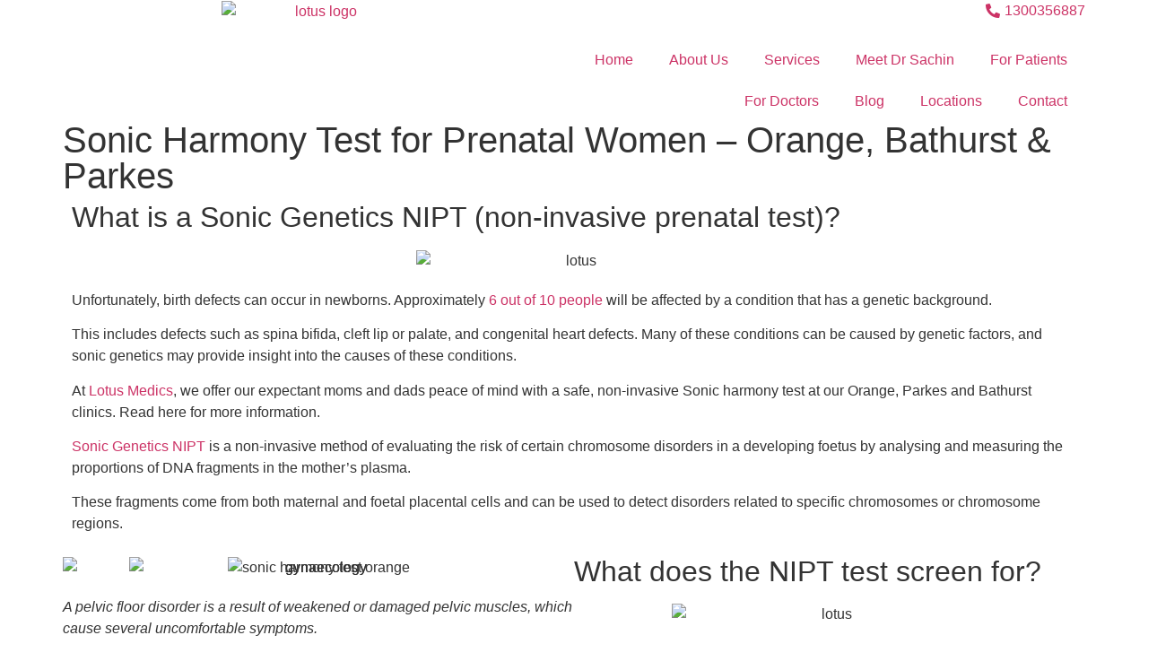

--- FILE ---
content_type: text/html; charset=UTF-8
request_url: https://www.lotusmedics.com.au/womens-health/sonic-harmony-test/
body_size: 41014
content:
<!doctype html>
<html lang="en-US">
<head><meta charset="UTF-8"><script>if(navigator.userAgent.match(/MSIE|Internet Explorer/i)||navigator.userAgent.match(/Trident\/7\..*?rv:11/i)){var href=document.location.href;if(!href.match(/[?&]nowprocket/)){if(href.indexOf("?")==-1){if(href.indexOf("#")==-1){document.location.href=href+"?nowprocket=1"}else{document.location.href=href.replace("#","?nowprocket=1#")}}else{if(href.indexOf("#")==-1){document.location.href=href+"&nowprocket=1"}else{document.location.href=href.replace("#","&nowprocket=1#")}}}}</script><script>class RocketLazyLoadScripts{constructor(){this.triggerEvents=["keydown","mousedown","mousemove","touchmove","touchstart","touchend","wheel"],this.userEventHandler=this._triggerListener.bind(this),this.touchStartHandler=this._onTouchStart.bind(this),this.touchMoveHandler=this._onTouchMove.bind(this),this.touchEndHandler=this._onTouchEnd.bind(this),this.clickHandler=this._onClick.bind(this),this.interceptedClicks=[],window.addEventListener("pageshow",(e=>{this.persisted=e.persisted})),window.addEventListener("DOMContentLoaded",(()=>{this._preconnect3rdParties()})),this.delayedScripts={normal:[],async:[],defer:[]},this.allJQueries=[]}_addUserInteractionListener(e){document.hidden?e._triggerListener():(this.triggerEvents.forEach((t=>window.addEventListener(t,e.userEventHandler,{passive:!0}))),window.addEventListener("touchstart",e.touchStartHandler,{passive:!0}),window.addEventListener("mousedown",e.touchStartHandler),document.addEventListener("visibilitychange",e.userEventHandler))}_removeUserInteractionListener(){this.triggerEvents.forEach((e=>window.removeEventListener(e,this.userEventHandler,{passive:!0}))),document.removeEventListener("visibilitychange",this.userEventHandler)}_onTouchStart(e){"HTML"!==e.target.tagName&&(window.addEventListener("touchend",this.touchEndHandler),window.addEventListener("mouseup",this.touchEndHandler),window.addEventListener("touchmove",this.touchMoveHandler,{passive:!0}),window.addEventListener("mousemove",this.touchMoveHandler),e.target.addEventListener("click",this.clickHandler),this._renameDOMAttribute(e.target,"onclick","rocket-onclick"))}_onTouchMove(e){window.removeEventListener("touchend",this.touchEndHandler),window.removeEventListener("mouseup",this.touchEndHandler),window.removeEventListener("touchmove",this.touchMoveHandler,{passive:!0}),window.removeEventListener("mousemove",this.touchMoveHandler),e.target.removeEventListener("click",this.clickHandler),this._renameDOMAttribute(e.target,"rocket-onclick","onclick")}_onTouchEnd(e){window.removeEventListener("touchend",this.touchEndHandler),window.removeEventListener("mouseup",this.touchEndHandler),window.removeEventListener("touchmove",this.touchMoveHandler,{passive:!0}),window.removeEventListener("mousemove",this.touchMoveHandler)}_onClick(e){e.target.removeEventListener("click",this.clickHandler),this._renameDOMAttribute(e.target,"rocket-onclick","onclick"),this.interceptedClicks.push(e),e.preventDefault(),e.stopPropagation(),e.stopImmediatePropagation()}_replayClicks(){window.removeEventListener("touchstart",this.touchStartHandler,{passive:!0}),window.removeEventListener("mousedown",this.touchStartHandler),this.interceptedClicks.forEach((e=>{e.target.dispatchEvent(new MouseEvent("click",{view:e.view,bubbles:!0,cancelable:!0}))}))}_renameDOMAttribute(e,t,n){e.hasAttribute&&e.hasAttribute(t)&&(event.target.setAttribute(n,event.target.getAttribute(t)),event.target.removeAttribute(t))}_triggerListener(){this._removeUserInteractionListener(this),"loading"===document.readyState?document.addEventListener("DOMContentLoaded",this._loadEverythingNow.bind(this)):this._loadEverythingNow()}_preconnect3rdParties(){let e=[];document.querySelectorAll("script[type=rocketlazyloadscript]").forEach((t=>{if(t.hasAttribute("src")){const n=new URL(t.src).origin;n!==location.origin&&e.push({src:n,crossOrigin:t.crossOrigin||"module"===t.getAttribute("data-rocket-type")})}})),e=[...new Map(e.map((e=>[JSON.stringify(e),e]))).values()],this._batchInjectResourceHints(e,"preconnect")}async _loadEverythingNow(){this.lastBreath=Date.now(),this._delayEventListeners(),this._delayJQueryReady(this),this._handleDocumentWrite(),this._registerAllDelayedScripts(),this._preloadAllScripts(),await this._loadScriptsFromList(this.delayedScripts.normal),await this._loadScriptsFromList(this.delayedScripts.defer),await this._loadScriptsFromList(this.delayedScripts.async);try{await this._triggerDOMContentLoaded(),await this._triggerWindowLoad()}catch(e){}window.dispatchEvent(new Event("rocket-allScriptsLoaded")),this._replayClicks()}_registerAllDelayedScripts(){document.querySelectorAll("script[type=rocketlazyloadscript]").forEach((e=>{e.hasAttribute("src")?e.hasAttribute("async")&&!1!==e.async?this.delayedScripts.async.push(e):e.hasAttribute("defer")&&!1!==e.defer||"module"===e.getAttribute("data-rocket-type")?this.delayedScripts.defer.push(e):this.delayedScripts.normal.push(e):this.delayedScripts.normal.push(e)}))}async _transformScript(e){return await this._littleBreath(),new Promise((t=>{const n=document.createElement("script");[...e.attributes].forEach((e=>{let t=e.nodeName;"type"!==t&&("data-rocket-type"===t&&(t="type"),n.setAttribute(t,e.nodeValue))})),e.hasAttribute("src")?(n.addEventListener("load",t),n.addEventListener("error",t)):(n.text=e.text,t());try{e.parentNode.replaceChild(n,e)}catch(e){t()}}))}async _loadScriptsFromList(e){const t=e.shift();return t?(await this._transformScript(t),this._loadScriptsFromList(e)):Promise.resolve()}_preloadAllScripts(){this._batchInjectResourceHints([...this.delayedScripts.normal,...this.delayedScripts.defer,...this.delayedScripts.async],"preload")}_batchInjectResourceHints(e,t){var n=document.createDocumentFragment();e.forEach((e=>{if(e.src){const i=document.createElement("link");i.href=e.src,i.rel=t,"preconnect"!==t&&(i.as="script"),e.getAttribute&&"module"===e.getAttribute("data-rocket-type")&&(i.crossOrigin=!0),e.crossOrigin&&(i.crossOrigin=e.crossOrigin),n.appendChild(i)}})),document.head.appendChild(n)}_delayEventListeners(){let e={};function t(t,n){!function(t){function n(n){return e[t].eventsToRewrite.indexOf(n)>=0?"rocket-"+n:n}e[t]||(e[t]={originalFunctions:{add:t.addEventListener,remove:t.removeEventListener},eventsToRewrite:[]},t.addEventListener=function(){arguments[0]=n(arguments[0]),e[t].originalFunctions.add.apply(t,arguments)},t.removeEventListener=function(){arguments[0]=n(arguments[0]),e[t].originalFunctions.remove.apply(t,arguments)})}(t),e[t].eventsToRewrite.push(n)}function n(e,t){let n=e[t];Object.defineProperty(e,t,{get:()=>n||function(){},set(i){e["rocket"+t]=n=i}})}t(document,"DOMContentLoaded"),t(window,"DOMContentLoaded"),t(window,"load"),t(window,"pageshow"),t(document,"readystatechange"),n(document,"onreadystatechange"),n(window,"onload"),n(window,"onpageshow")}_delayJQueryReady(e){let t=window.jQuery;Object.defineProperty(window,"jQuery",{get:()=>t,set(n){if(n&&n.fn&&!e.allJQueries.includes(n)){n.fn.ready=n.fn.init.prototype.ready=function(t){e.domReadyFired?t.bind(document)(n):document.addEventListener("rocket-DOMContentLoaded",(()=>t.bind(document)(n)))};const t=n.fn.on;n.fn.on=n.fn.init.prototype.on=function(){if(this[0]===window){function e(e){return e.split(" ").map((e=>"load"===e||0===e.indexOf("load.")?"rocket-jquery-load":e)).join(" ")}"string"==typeof arguments[0]||arguments[0]instanceof String?arguments[0]=e(arguments[0]):"object"==typeof arguments[0]&&Object.keys(arguments[0]).forEach((t=>{delete Object.assign(arguments[0],{[e(t)]:arguments[0][t]})[t]}))}return t.apply(this,arguments),this},e.allJQueries.push(n)}t=n}})}async _triggerDOMContentLoaded(){this.domReadyFired=!0,await this._littleBreath(),document.dispatchEvent(new Event("rocket-DOMContentLoaded")),await this._littleBreath(),window.dispatchEvent(new Event("rocket-DOMContentLoaded")),await this._littleBreath(),document.dispatchEvent(new Event("rocket-readystatechange")),await this._littleBreath(),document.rocketonreadystatechange&&document.rocketonreadystatechange()}async _triggerWindowLoad(){await this._littleBreath(),window.dispatchEvent(new Event("rocket-load")),await this._littleBreath(),window.rocketonload&&window.rocketonload(),await this._littleBreath(),this.allJQueries.forEach((e=>e(window).trigger("rocket-jquery-load"))),await this._littleBreath();const e=new Event("rocket-pageshow");e.persisted=this.persisted,window.dispatchEvent(e),await this._littleBreath(),window.rocketonpageshow&&window.rocketonpageshow({persisted:this.persisted})}_handleDocumentWrite(){const e=new Map;document.write=document.writeln=function(t){const n=document.currentScript,i=document.createRange(),r=n.parentElement;let o=e.get(n);void 0===o&&(o=n.nextSibling,e.set(n,o));const s=document.createDocumentFragment();i.setStart(s,0),s.appendChild(i.createContextualFragment(t)),r.insertBefore(s,o)}}async _littleBreath(){Date.now()-this.lastBreath>45&&(await this._requestAnimFrame(),this.lastBreath=Date.now())}async _requestAnimFrame(){return document.hidden?new Promise((e=>setTimeout(e))):new Promise((e=>requestAnimationFrame(e)))}static run(){const e=new RocketLazyLoadScripts;e._addUserInteractionListener(e)}}RocketLazyLoadScripts.run();</script>
	
	<meta name="viewport" content="width=device-width, initial-scale=1">
	<link rel="profile" href="https://gmpg.org/xfn/11">
	<meta name='robots' content='index, follow, max-image-preview:large, max-snippet:-1, max-video-preview:-1' />
	<style>img:is([sizes="auto" i], [sizes^="auto," i]) { contain-intrinsic-size: 3000px 1500px }</style>
	
	<!-- This site is optimized with the Yoast SEO plugin v25.3.1 - https://yoast.com/wordpress/plugins/seo/ -->
	<title>Sonic Harmony Test in Orange Parkes &amp; Bathurst- Lotus Medics</title><style id="rocket-critical-css">ul{box-sizing:border-box}:root{--wp--preset--font-size--normal:16px;--wp--preset--font-size--huge:42px}.screen-reader-text{border:0;clip:rect(1px,1px,1px,1px);clip-path:inset(50%);height:1px;margin:-1px;overflow:hidden;padding:0;position:absolute;width:1px;word-wrap:normal!important}html{line-height:1.15;-webkit-text-size-adjust:100%}*,:after,:before{-webkit-box-sizing:border-box;box-sizing:border-box}body{margin:0;font-family:-apple-system,BlinkMacSystemFont,Segoe UI,Roboto,Helvetica Neue,Arial,Noto Sans,sans-serif,Apple Color Emoji,Segoe UI Emoji,Segoe UI Symbol,Noto Color Emoji;font-size:1rem;font-weight:400;line-height:1.5;color:#333;background-color:#fff;-webkit-font-smoothing:antialiased;-moz-osx-font-smoothing:grayscale}h1{margin-top:.5rem;margin-bottom:1rem;font-family:inherit;font-weight:500;line-height:1.2;color:inherit}h1{font-size:2.5rem}p{margin-top:0;margin-bottom:.9rem}a{background-color:transparent;text-decoration:none;color:#c36}img{border-style:none;height:auto;max-width:100%}::-webkit-file-upload-button{-webkit-appearance:button;font:inherit}li,ul{margin-top:0;margin-bottom:0;border:0;outline:0;font-size:100%;vertical-align:baseline;background:transparent}.screen-reader-text{clip:rect(1px,1px,1px,1px);height:1px;overflow:hidden;position:absolute!important;width:1px;word-wrap:normal!important}.site-navigation{grid-area:nav-menu;display:-webkit-box;display:-ms-flexbox;display:flex;-webkit-box-align:center;-ms-flex-align:center;align-items:center;-webkit-box-flex:1;-ms-flex-positive:1;flex-grow:1}.elementor-screen-only,.screen-reader-text{position:absolute;top:-10000em;width:1px;height:1px;margin:-1px;padding:0;overflow:hidden;clip:rect(0,0,0,0);border:0}.elementor-clearfix:after{content:"";display:block;clear:both;width:0;height:0}.elementor{-webkit-hyphens:manual;hyphens:manual}.elementor *,.elementor :after,.elementor :before{box-sizing:border-box}.elementor a{box-shadow:none;text-decoration:none}.elementor img{height:auto;max-width:100%;border:none;border-radius:0;box-shadow:none}.elementor-element{--flex-direction:initial;--flex-wrap:initial;--justify-content:initial;--align-items:initial;--align-content:initial;--gap:initial;--flex-basis:initial;--flex-grow:initial;--flex-shrink:initial;--order:initial;--align-self:initial;flex-basis:var(--flex-basis);flex-grow:var(--flex-grow);flex-shrink:var(--flex-shrink);order:var(--order);align-self:var(--align-self)}.elementor-align-right{text-align:right}:root{--page-title-display:block}.elementor-section{position:relative}.elementor-section .elementor-container{display:flex;margin-right:auto;margin-left:auto;position:relative}@media (max-width:1024px){.elementor-section .elementor-container{flex-wrap:wrap}}.elementor-section.elementor-section-boxed>.elementor-container{max-width:1140px}.elementor-section.elementor-section-items-middle>.elementor-container{align-items:center}.elementor-widget-wrap{position:relative;width:100%;flex-wrap:wrap;align-content:flex-start}.elementor:not(.elementor-bc-flex-widget) .elementor-widget-wrap{display:flex}.elementor-widget-wrap>.elementor-element{width:100%}.elementor-widget{position:relative}.elementor-widget:not(:last-child){margin-bottom:20px}.elementor-column{position:relative;min-height:1px;display:flex}@media (min-width:768px){.elementor-column.elementor-col-50{width:50%}.elementor-column.elementor-col-100{width:100%}}@media (max-width:767px){.elementor-column{width:100%}}@media (min-width:1025px){#elementor-device-mode:after{content:"desktop"}}@media (min-width:-1px){#elementor-device-mode:after{content:"widescreen"}}@media (max-width:-1px){#elementor-device-mode:after{content:"laptop";content:"tablet_extra"}}@media (max-width:1024px){#elementor-device-mode:after{content:"tablet"}}@media (max-width:-1px){#elementor-device-mode:after{content:"mobile_extra"}}@media (max-width:767px){#elementor-device-mode:after{content:"mobile"}}.elementor .elementor-element ul.elementor-icon-list-items{padding:0}@media (max-width:767px){.elementor .elementor-hidden-mobile{display:none}}@media (min-width:768px) and (max-width:1024px){.elementor .elementor-hidden-tablet{display:none}}.elementor-kit-6{--e-global-color-primary:#FFFFFF;--e-global-color-secondary:#DE3D8F;--e-global-color-text:#6A2448;--e-global-color-accent:#124970;--e-global-color-a2f8a18:#0D3B5C;--e-global-color-02103af:#F190BA;--e-global-color-832b1a4:#571838;--e-global-color-f1750a8:#434343;--e-global-color-c9ff543:#43172D;--e-global-color-92ab099:#FFFFFF00;--e-global-color-97a6084:#FAF9F2;--e-global-color-eeaf7ed:#E54987;--e-global-color-92e16ff:#DA398A;--e-global-typography-primary-font-family:"Roboto";--e-global-typography-primary-font-weight:600;--e-global-typography-secondary-font-family:"Roboto Slab";--e-global-typography-secondary-font-weight:400;--e-global-typography-text-font-family:"Roboto";--e-global-typography-text-font-weight:400;--e-global-typography-accent-font-family:"Roboto";--e-global-typography-accent-font-weight:500;font-family:"Open Sans",Sans-serif;font-size:16px}.elementor-kit-6 a{font-family:"Open Sans",Sans-serif;font-size:16px}.elementor-kit-6 h1{font-family:"Taviraj",Sans-serif;font-size:75px;line-height:1.2em}.elementor-section.elementor-section-boxed>.elementor-container{max-width:1300px}.elementor-widget:not(:last-child){margin-bottom:10px}.elementor-element{--widgets-spacing:10px}@media (max-width:1024px){.elementor-kit-6 h1{font-size:50px}.elementor-section.elementor-section-boxed>.elementor-container{max-width:1024px}}@media (max-width:767px){.elementor-kit-6{font-size:14px}.elementor-kit-6 a{font-size:14px}.elementor-kit-6 h1{font-size:35px}.elementor-section.elementor-section-boxed>.elementor-container{max-width:767px}}@font-face{font-display:swap;font-family:eicons;src:url(https://www.lotusmedics.com.au/wp-content/plugins/elementor/assets/lib/eicons/fonts/eicons.eot?5.17.0);src:url(https://www.lotusmedics.com.au/wp-content/plugins/elementor/assets/lib/eicons/fonts/eicons.eot?5.17.0#iefix) format("embedded-opentype"),url(https://www.lotusmedics.com.au/wp-content/plugins/elementor/assets/lib/eicons/fonts/eicons.woff2?5.17.0) format("woff2"),url(https://www.lotusmedics.com.au/wp-content/plugins/elementor/assets/lib/eicons/fonts/eicons.woff?5.17.0) format("woff"),url(https://www.lotusmedics.com.au/wp-content/plugins/elementor/assets/lib/eicons/fonts/eicons.ttf?5.17.0) format("truetype"),url(https://www.lotusmedics.com.au/wp-content/plugins/elementor/assets/lib/eicons/fonts/eicons.svg?5.17.0#eicon) format("svg");font-weight:400;font-style:normal}[class*=" eicon-"]{display:inline-block;font-family:eicons;font-size:inherit;font-weight:400;font-style:normal;font-variant:normal;line-height:1;text-rendering:auto;-webkit-font-smoothing:antialiased;-moz-osx-font-smoothing:grayscale}.eicon-menu-bar:before{content:'\e816'}.eicon-close:before{content:'\e87f'}.elementor-location-header:before{content:"";display:table;clear:both}.elementor-3674 .elementor-element.elementor-element-781aa3b4 .elementor-accordion-item .elementor-tab-content{border-top-color:var(--e-global-color-92ab099)}.elementor-3674 .elementor-element.elementor-element-781aa3b4 .elementor-tab-content{background-color:var(--e-global-color-primary);font-style:italic;padding:15px 50px 15px 50px}:root{--page-title-display:none}.elementor-56 .elementor-element.elementor-element-35669be>.elementor-container{min-height:95px}.elementor-56 .elementor-element.elementor-element-35669be>.elementor-container>.elementor-column>.elementor-widget-wrap{align-content:center;align-items:center}.elementor-56 .elementor-element.elementor-element-35669be:not(.elementor-motion-effects-element-type-background){background-color:#FFFFFFE6}.elementor-56 .elementor-element.elementor-element-35669be{margin-top:0px;margin-bottom:-95px;padding:0px 50px 0px 50px;z-index:999}.elementor-56 .elementor-element.elementor-element-bc7c656{text-align:left}.elementor-56 .elementor-element.elementor-element-bc7c656 img{width:88%;max-width:100%}.elementor-56 .elementor-element.elementor-element-a4c26d9>.elementor-widget-wrap>.elementor-widget:not(.elementor-widget__width-auto):not(.elementor-widget__width-initial):not(:last-child):not(.elementor-absolute){margin-bottom:0px}.elementor-56 .elementor-element.elementor-element-a88794d .elementor-icon-list-icon i{color:var(--e-global-color-secondary)}.elementor-56 .elementor-element.elementor-element-a88794d{--e-icon-list-icon-size:18px}.elementor-56 .elementor-element.elementor-element-a88794d .elementor-icon-list-text{color:var(--e-global-color-secondary)}.elementor-56 .elementor-element.elementor-element-a88794d .elementor-icon-list-item>a{font-size:18px;font-weight:600}.elementor-56 .elementor-element.elementor-element-2509e13 .elementor-menu-toggle{margin-left:auto;background-color:var(--e-global-color-92ab099)}.elementor-56 .elementor-element.elementor-element-2509e13 .elementor-nav-menu .elementor-item{text-transform:uppercase}.elementor-56 .elementor-element.elementor-element-2509e13 .elementor-nav-menu--main .elementor-item{color:var(--e-global-color-f1750a8);fill:var(--e-global-color-f1750a8);padding-left:0px;padding-right:0px}.elementor-56 .elementor-element.elementor-element-2509e13{--e-nav-menu-horizontal-menu-item-margin:calc( 30px / 2 )}.elementor-56 .elementor-element.elementor-element-2509e13 .elementor-nav-menu--dropdown a,.elementor-56 .elementor-element.elementor-element-2509e13 .elementor-menu-toggle{color:var(--e-global-color-secondary)}.elementor-56 .elementor-element.elementor-element-2509e13 .elementor-nav-menu--dropdown a.elementor-item-active{color:var(--e-global-color-primary)}.elementor-56 .elementor-element.elementor-element-2509e13 .elementor-nav-menu--dropdown a.elementor-item-active{background-color:var(--e-global-color-secondary)}.elementor-56 .elementor-element.elementor-element-2509e13 .elementor-nav-menu--dropdown a.elementor-item-active{color:var(--e-global-color-primary);background-color:var(--e-global-color-secondary)}.elementor-56 .elementor-element.elementor-element-2509e13 .elementor-nav-menu--dropdown .elementor-item,.elementor-56 .elementor-element.elementor-element-2509e13 .elementor-nav-menu--dropdown .elementor-sub-item{text-transform:uppercase}.elementor-56 .elementor-element.elementor-element-2509e13 div.elementor-menu-toggle{color:var(--e-global-color-secondary)}.elementor-56 .elementor-element.elementor-element-af29bbb>.elementor-container{min-height:100vh}.elementor-56 .elementor-element.elementor-element-af29bbb:not(.elementor-motion-effects-element-type-background){background-color:#FFFFFF;background-position:center center;background-repeat:no-repeat;background-size:cover}.elementor-56 .elementor-element.elementor-element-af29bbb{padding:150px 50px 150px 50px;z-index:5}.elementor-56 .elementor-element.elementor-element-e07d853{text-align:center}.elementor-56 .elementor-element.elementor-element-e07d853 .elementor-heading-title{color:var(--e-global-color-primary);text-transform:capitalize}@media (max-width:1024px){.elementor-56 .elementor-element.elementor-element-35669be>.elementor-container{min-height:80px}.elementor-56 .elementor-element.elementor-element-35669be{margin-top:0px;margin-bottom:-80px;padding:0px 25px 0px 25px}.elementor-56 .elementor-element.elementor-element-bc7c656 img{width:100%}.elementor-56 .elementor-element.elementor-element-2509e13 .elementor-nav-menu--dropdown .elementor-item,.elementor-56 .elementor-element.elementor-element-2509e13 .elementor-nav-menu--dropdown .elementor-sub-item{font-size:16px}.elementor-56 .elementor-element.elementor-element-2509e13 .elementor-menu-toggle{font-size:35px}.elementor-56 .elementor-element.elementor-element-af29bbb{padding:0px 25px 0px 25px}.elementor-56 .elementor-element.elementor-element-4da5a6c>.elementor-element-populated{padding:0px 25px 0px 25px}}@media (max-width:767px){.elementor-56 .elementor-element.elementor-element-35669be>.elementor-container{min-height:72px}.elementor-56 .elementor-element.elementor-element-35669be{margin-top:0px;margin-bottom:-72px;padding:0px 15px 0px 15px}.elementor-56 .elementor-element.elementor-element-5b3dc14{width:35%}.elementor-56 .elementor-element.elementor-element-a4c26d9{width:65%}.elementor-56 .elementor-element.elementor-element-2509e13 .elementor-nav-menu--dropdown .elementor-item,.elementor-56 .elementor-element.elementor-element-2509e13 .elementor-nav-menu--dropdown .elementor-sub-item{font-size:14px}.elementor-56 .elementor-element.elementor-element-2509e13 .elementor-menu-toggle{font-size:30px}.elementor-56 .elementor-element.elementor-element-af29bbb>.elementor-container{min-height:66.6vh}.elementor-56 .elementor-element.elementor-element-af29bbb{padding:0px 15px 0px 15px}.elementor-56 .elementor-element.elementor-element-4da5a6c>.elementor-element-populated{padding:0px 0px 0px 0px}.elementor-56 .elementor-element.elementor-element-e07d853 .elementor-heading-title{font-size:24px}}@media (min-width:768px){.elementor-56 .elementor-element.elementor-element-5b3dc14{width:15%}.elementor-56 .elementor-element.elementor-element-a4c26d9{width:85%}}@media (max-width:1024px) and (min-width:768px){.elementor-56 .elementor-element.elementor-element-5b3dc14{width:20%}.elementor-56 .elementor-element.elementor-element-a4c26d9{width:80%}}@font-face{font-family:'Open Sans';font-style:italic;font-weight:300;font-display:swap;src:url('//www.lotusmedics.com.au/wp-content/uploads/omgf/google-fonts-1/open-sans-italic-latin-ext.woff2') format('woff2');unicode-range:U+0100-024F,U+0259,U+1E00-1EFF,U+2020,U+20A0-20AB,U+20AD-20CF,U+2113,U+2C60-2C7F,U+A720-A7FF}@font-face{font-family:'Open Sans';font-style:italic;font-weight:300;font-display:swap;src:url('//www.lotusmedics.com.au/wp-content/uploads/omgf/google-fonts-1/open-sans-italic-latin.woff2') format('woff2');unicode-range:U+0000-00FF,U+0131,U+0152-0153,U+02BB-02BC,U+02C6,U+02DA,U+02DC,U+2000-206F,U+2074,U+20AC,U+2122,U+2191,U+2193,U+2212,U+2215,U+FEFF,U+FFFD}@font-face{font-family:'Open Sans';font-style:italic;font-weight:400;font-display:swap;src:url('//www.lotusmedics.com.au/wp-content/uploads/omgf/google-fonts-1/open-sans-italic-latin-ext.woff2') format('woff2');unicode-range:U+0100-024F,U+0259,U+1E00-1EFF,U+2020,U+20A0-20AB,U+20AD-20CF,U+2113,U+2C60-2C7F,U+A720-A7FF}@font-face{font-family:'Open Sans';font-style:italic;font-weight:400;font-display:swap;src:url('//www.lotusmedics.com.au/wp-content/uploads/omgf/google-fonts-1/open-sans-italic-latin.woff2') format('woff2');unicode-range:U+0000-00FF,U+0131,U+0152-0153,U+02BB-02BC,U+02C6,U+02DA,U+02DC,U+2000-206F,U+2074,U+20AC,U+2122,U+2191,U+2193,U+2212,U+2215,U+FEFF,U+FFFD}@font-face{font-family:'Open Sans';font-style:italic;font-weight:500;font-display:swap;src:url('//www.lotusmedics.com.au/wp-content/uploads/omgf/google-fonts-1/open-sans-italic-latin-ext.woff2') format('woff2');unicode-range:U+0100-024F,U+0259,U+1E00-1EFF,U+2020,U+20A0-20AB,U+20AD-20CF,U+2113,U+2C60-2C7F,U+A720-A7FF}@font-face{font-family:'Open Sans';font-style:italic;font-weight:500;font-display:swap;src:url('//www.lotusmedics.com.au/wp-content/uploads/omgf/google-fonts-1/open-sans-italic-latin.woff2') format('woff2');unicode-range:U+0000-00FF,U+0131,U+0152-0153,U+02BB-02BC,U+02C6,U+02DA,U+02DC,U+2000-206F,U+2074,U+20AC,U+2122,U+2191,U+2193,U+2212,U+2215,U+FEFF,U+FFFD}@font-face{font-family:'Open Sans';font-style:italic;font-weight:600;font-display:swap;src:url('//www.lotusmedics.com.au/wp-content/uploads/omgf/google-fonts-1/open-sans-italic-latin-ext.woff2') format('woff2');unicode-range:U+0100-024F,U+0259,U+1E00-1EFF,U+2020,U+20A0-20AB,U+20AD-20CF,U+2113,U+2C60-2C7F,U+A720-A7FF}@font-face{font-family:'Open Sans';font-style:italic;font-weight:600;font-display:swap;src:url('//www.lotusmedics.com.au/wp-content/uploads/omgf/google-fonts-1/open-sans-italic-latin.woff2') format('woff2');unicode-range:U+0000-00FF,U+0131,U+0152-0153,U+02BB-02BC,U+02C6,U+02DA,U+02DC,U+2000-206F,U+2074,U+20AC,U+2122,U+2191,U+2193,U+2212,U+2215,U+FEFF,U+FFFD}@font-face{font-family:'Open Sans';font-style:italic;font-weight:700;font-display:swap;src:url('//www.lotusmedics.com.au/wp-content/uploads/omgf/google-fonts-1/open-sans-italic-latin-ext.woff2') format('woff2');unicode-range:U+0100-024F,U+0259,U+1E00-1EFF,U+2020,U+20A0-20AB,U+20AD-20CF,U+2113,U+2C60-2C7F,U+A720-A7FF}@font-face{font-family:'Open Sans';font-style:italic;font-weight:700;font-display:swap;src:url('//www.lotusmedics.com.au/wp-content/uploads/omgf/google-fonts-1/open-sans-italic-latin.woff2') format('woff2');unicode-range:U+0000-00FF,U+0131,U+0152-0153,U+02BB-02BC,U+02C6,U+02DA,U+02DC,U+2000-206F,U+2074,U+20AC,U+2122,U+2191,U+2193,U+2212,U+2215,U+FEFF,U+FFFD}@font-face{font-family:'Open Sans';font-style:italic;font-weight:800;font-display:swap;src:url('//www.lotusmedics.com.au/wp-content/uploads/omgf/google-fonts-1/open-sans-italic-latin-ext.woff2') format('woff2');unicode-range:U+0100-024F,U+0259,U+1E00-1EFF,U+2020,U+20A0-20AB,U+20AD-20CF,U+2113,U+2C60-2C7F,U+A720-A7FF}@font-face{font-family:'Open Sans';font-style:italic;font-weight:800;font-display:swap;src:url('//www.lotusmedics.com.au/wp-content/uploads/omgf/google-fonts-1/open-sans-italic-latin.woff2') format('woff2');unicode-range:U+0000-00FF,U+0131,U+0152-0153,U+02BB-02BC,U+02C6,U+02DA,U+02DC,U+2000-206F,U+2074,U+20AC,U+2122,U+2191,U+2193,U+2212,U+2215,U+FEFF,U+FFFD}@font-face{font-family:'Open Sans';font-style:normal;font-weight:300;font-display:swap;src:url('//www.lotusmedics.com.au/wp-content/uploads/omgf/google-fonts-1/open-sans-normal-latin-ext.woff2') format('woff2');unicode-range:U+0100-024F,U+0259,U+1E00-1EFF,U+2020,U+20A0-20AB,U+20AD-20CF,U+2113,U+2C60-2C7F,U+A720-A7FF}@font-face{font-family:'Open Sans';font-style:normal;font-weight:300;font-display:swap;src:url('//www.lotusmedics.com.au/wp-content/uploads/omgf/google-fonts-1/open-sans-normal-latin.woff2') format('woff2');unicode-range:U+0000-00FF,U+0131,U+0152-0153,U+02BB-02BC,U+02C6,U+02DA,U+02DC,U+2000-206F,U+2074,U+20AC,U+2122,U+2191,U+2193,U+2212,U+2215,U+FEFF,U+FFFD}@font-face{font-family:'Open Sans';font-style:normal;font-weight:400;font-display:swap;src:url('//www.lotusmedics.com.au/wp-content/uploads/omgf/google-fonts-1/open-sans-normal-latin-ext.woff2') format('woff2');unicode-range:U+0100-024F,U+0259,U+1E00-1EFF,U+2020,U+20A0-20AB,U+20AD-20CF,U+2113,U+2C60-2C7F,U+A720-A7FF}@font-face{font-family:'Open Sans';font-style:normal;font-weight:400;font-display:swap;src:url('//www.lotusmedics.com.au/wp-content/uploads/omgf/google-fonts-1/open-sans-normal-latin.woff2') format('woff2');unicode-range:U+0000-00FF,U+0131,U+0152-0153,U+02BB-02BC,U+02C6,U+02DA,U+02DC,U+2000-206F,U+2074,U+20AC,U+2122,U+2191,U+2193,U+2212,U+2215,U+FEFF,U+FFFD}@font-face{font-family:'Open Sans';font-style:normal;font-weight:500;font-display:swap;src:url('//www.lotusmedics.com.au/wp-content/uploads/omgf/google-fonts-1/open-sans-normal-latin-ext.woff2') format('woff2');unicode-range:U+0100-024F,U+0259,U+1E00-1EFF,U+2020,U+20A0-20AB,U+20AD-20CF,U+2113,U+2C60-2C7F,U+A720-A7FF}@font-face{font-family:'Open Sans';font-style:normal;font-weight:500;font-display:swap;src:url('//www.lotusmedics.com.au/wp-content/uploads/omgf/google-fonts-1/open-sans-normal-latin.woff2') format('woff2');unicode-range:U+0000-00FF,U+0131,U+0152-0153,U+02BB-02BC,U+02C6,U+02DA,U+02DC,U+2000-206F,U+2074,U+20AC,U+2122,U+2191,U+2193,U+2212,U+2215,U+FEFF,U+FFFD}@font-face{font-family:'Open Sans';font-style:normal;font-weight:600;font-display:swap;src:url('//www.lotusmedics.com.au/wp-content/uploads/omgf/google-fonts-1/open-sans-normal-latin-ext.woff2') format('woff2');unicode-range:U+0100-024F,U+0259,U+1E00-1EFF,U+2020,U+20A0-20AB,U+20AD-20CF,U+2113,U+2C60-2C7F,U+A720-A7FF}@font-face{font-family:'Open Sans';font-style:normal;font-weight:600;font-display:swap;src:url('//www.lotusmedics.com.au/wp-content/uploads/omgf/google-fonts-1/open-sans-normal-latin.woff2') format('woff2');unicode-range:U+0000-00FF,U+0131,U+0152-0153,U+02BB-02BC,U+02C6,U+02DA,U+02DC,U+2000-206F,U+2074,U+20AC,U+2122,U+2191,U+2193,U+2212,U+2215,U+FEFF,U+FFFD}@font-face{font-family:'Open Sans';font-style:normal;font-weight:700;font-display:swap;src:url('//www.lotusmedics.com.au/wp-content/uploads/omgf/google-fonts-1/open-sans-normal-latin-ext.woff2') format('woff2');unicode-range:U+0100-024F,U+0259,U+1E00-1EFF,U+2020,U+20A0-20AB,U+20AD-20CF,U+2113,U+2C60-2C7F,U+A720-A7FF}@font-face{font-family:'Open Sans';font-style:normal;font-weight:700;font-display:swap;src:url('//www.lotusmedics.com.au/wp-content/uploads/omgf/google-fonts-1/open-sans-normal-latin.woff2') format('woff2');unicode-range:U+0000-00FF,U+0131,U+0152-0153,U+02BB-02BC,U+02C6,U+02DA,U+02DC,U+2000-206F,U+2074,U+20AC,U+2122,U+2191,U+2193,U+2212,U+2215,U+FEFF,U+FFFD}@font-face{font-family:'Open Sans';font-style:normal;font-weight:800;font-display:swap;src:url('//www.lotusmedics.com.au/wp-content/uploads/omgf/google-fonts-1/open-sans-normal-latin-ext.woff2') format('woff2');unicode-range:U+0100-024F,U+0259,U+1E00-1EFF,U+2020,U+20A0-20AB,U+20AD-20CF,U+2113,U+2C60-2C7F,U+A720-A7FF}@font-face{font-family:'Open Sans';font-style:normal;font-weight:800;font-display:swap;src:url('//www.lotusmedics.com.au/wp-content/uploads/omgf/google-fonts-1/open-sans-normal-latin.woff2') format('woff2');unicode-range:U+0000-00FF,U+0131,U+0152-0153,U+02BB-02BC,U+02C6,U+02DA,U+02DC,U+2000-206F,U+2074,U+20AC,U+2122,U+2191,U+2193,U+2212,U+2215,U+FEFF,U+FFFD}@font-face{font-family:'Roboto';font-style:italic;font-weight:100;font-display:swap;src:url('//www.lotusmedics.com.au/wp-content/uploads/omgf/google-fonts-1/roboto-italic-latin-ext-100.woff2') format('woff2');unicode-range:U+0100-024F,U+0259,U+1E00-1EFF,U+2020,U+20A0-20AB,U+20AD-20CF,U+2113,U+2C60-2C7F,U+A720-A7FF}@font-face{font-family:'Roboto';font-style:italic;font-weight:100;font-display:swap;src:url('//www.lotusmedics.com.au/wp-content/uploads/omgf/google-fonts-1/roboto-italic-latin-100.woff2') format('woff2');unicode-range:U+0000-00FF,U+0131,U+0152-0153,U+02BB-02BC,U+02C6,U+02DA,U+02DC,U+2000-206F,U+2074,U+20AC,U+2122,U+2191,U+2193,U+2212,U+2215,U+FEFF,U+FFFD}@font-face{font-family:'Roboto';font-style:italic;font-weight:300;font-display:swap;src:url('//www.lotusmedics.com.au/wp-content/uploads/omgf/google-fonts-1/roboto-italic-latin-ext-300.woff2') format('woff2');unicode-range:U+0100-024F,U+0259,U+1E00-1EFF,U+2020,U+20A0-20AB,U+20AD-20CF,U+2113,U+2C60-2C7F,U+A720-A7FF}@font-face{font-family:'Roboto';font-style:italic;font-weight:300;font-display:swap;src:url('//www.lotusmedics.com.au/wp-content/uploads/omgf/google-fonts-1/roboto-italic-latin-300.woff2') format('woff2');unicode-range:U+0000-00FF,U+0131,U+0152-0153,U+02BB-02BC,U+02C6,U+02DA,U+02DC,U+2000-206F,U+2074,U+20AC,U+2122,U+2191,U+2193,U+2212,U+2215,U+FEFF,U+FFFD}@font-face{font-family:'Roboto';font-style:italic;font-weight:400;font-display:swap;src:url('//www.lotusmedics.com.au/wp-content/uploads/omgf/google-fonts-1/roboto-italic-latin-ext-400.woff2') format('woff2');unicode-range:U+0100-024F,U+0259,U+1E00-1EFF,U+2020,U+20A0-20AB,U+20AD-20CF,U+2113,U+2C60-2C7F,U+A720-A7FF}@font-face{font-family:'Roboto';font-style:italic;font-weight:400;font-display:swap;src:url('//www.lotusmedics.com.au/wp-content/uploads/omgf/google-fonts-1/roboto-italic-latin-400.woff2') format('woff2');unicode-range:U+0000-00FF,U+0131,U+0152-0153,U+02BB-02BC,U+02C6,U+02DA,U+02DC,U+2000-206F,U+2074,U+20AC,U+2122,U+2191,U+2193,U+2212,U+2215,U+FEFF,U+FFFD}@font-face{font-family:'Roboto';font-style:italic;font-weight:500;font-display:swap;src:url('//www.lotusmedics.com.au/wp-content/uploads/omgf/google-fonts-1/roboto-italic-latin-ext-500.woff2') format('woff2');unicode-range:U+0100-024F,U+0259,U+1E00-1EFF,U+2020,U+20A0-20AB,U+20AD-20CF,U+2113,U+2C60-2C7F,U+A720-A7FF}@font-face{font-family:'Roboto';font-style:italic;font-weight:500;font-display:swap;src:url('//www.lotusmedics.com.au/wp-content/uploads/omgf/google-fonts-1/roboto-italic-latin-500.woff2') format('woff2');unicode-range:U+0000-00FF,U+0131,U+0152-0153,U+02BB-02BC,U+02C6,U+02DA,U+02DC,U+2000-206F,U+2074,U+20AC,U+2122,U+2191,U+2193,U+2212,U+2215,U+FEFF,U+FFFD}@font-face{font-family:'Roboto';font-style:italic;font-weight:700;font-display:swap;src:url('//www.lotusmedics.com.au/wp-content/uploads/omgf/google-fonts-1/roboto-italic-latin-ext-700.woff2') format('woff2');unicode-range:U+0100-024F,U+0259,U+1E00-1EFF,U+2020,U+20A0-20AB,U+20AD-20CF,U+2113,U+2C60-2C7F,U+A720-A7FF}@font-face{font-family:'Roboto';font-style:italic;font-weight:700;font-display:swap;src:url('//www.lotusmedics.com.au/wp-content/uploads/omgf/google-fonts-1/roboto-italic-latin-700.woff2') format('woff2');unicode-range:U+0000-00FF,U+0131,U+0152-0153,U+02BB-02BC,U+02C6,U+02DA,U+02DC,U+2000-206F,U+2074,U+20AC,U+2122,U+2191,U+2193,U+2212,U+2215,U+FEFF,U+FFFD}@font-face{font-family:'Roboto';font-style:italic;font-weight:900;font-display:swap;src:url('//www.lotusmedics.com.au/wp-content/uploads/omgf/google-fonts-1/roboto-italic-latin-ext-900.woff2') format('woff2');unicode-range:U+0100-024F,U+0259,U+1E00-1EFF,U+2020,U+20A0-20AB,U+20AD-20CF,U+2113,U+2C60-2C7F,U+A720-A7FF}@font-face{font-family:'Roboto';font-style:italic;font-weight:900;font-display:swap;src:url('//www.lotusmedics.com.au/wp-content/uploads/omgf/google-fonts-1/roboto-italic-latin-900.woff2') format('woff2');unicode-range:U+0000-00FF,U+0131,U+0152-0153,U+02BB-02BC,U+02C6,U+02DA,U+02DC,U+2000-206F,U+2074,U+20AC,U+2122,U+2191,U+2193,U+2212,U+2215,U+FEFF,U+FFFD}@font-face{font-family:'Roboto';font-style:normal;font-weight:100;font-display:swap;src:url('//www.lotusmedics.com.au/wp-content/uploads/omgf/google-fonts-1/roboto-normal-latin-ext-100.woff2') format('woff2');unicode-range:U+0100-024F,U+0259,U+1E00-1EFF,U+2020,U+20A0-20AB,U+20AD-20CF,U+2113,U+2C60-2C7F,U+A720-A7FF}@font-face{font-family:'Roboto';font-style:normal;font-weight:100;font-display:swap;src:url('//www.lotusmedics.com.au/wp-content/uploads/omgf/google-fonts-1/roboto-normal-latin-100.woff2') format('woff2');unicode-range:U+0000-00FF,U+0131,U+0152-0153,U+02BB-02BC,U+02C6,U+02DA,U+02DC,U+2000-206F,U+2074,U+20AC,U+2122,U+2191,U+2193,U+2212,U+2215,U+FEFF,U+FFFD}@font-face{font-family:'Roboto';font-style:normal;font-weight:300;font-display:swap;src:url('//www.lotusmedics.com.au/wp-content/uploads/omgf/google-fonts-1/roboto-normal-latin-ext-300.woff2') format('woff2');unicode-range:U+0100-024F,U+0259,U+1E00-1EFF,U+2020,U+20A0-20AB,U+20AD-20CF,U+2113,U+2C60-2C7F,U+A720-A7FF}@font-face{font-family:'Roboto';font-style:normal;font-weight:300;font-display:swap;src:url('//www.lotusmedics.com.au/wp-content/uploads/omgf/google-fonts-1/roboto-normal-latin-300.woff2') format('woff2');unicode-range:U+0000-00FF,U+0131,U+0152-0153,U+02BB-02BC,U+02C6,U+02DA,U+02DC,U+2000-206F,U+2074,U+20AC,U+2122,U+2191,U+2193,U+2212,U+2215,U+FEFF,U+FFFD}@font-face{font-family:'Roboto';font-style:normal;font-weight:400;font-display:swap;src:url('//www.lotusmedics.com.au/wp-content/uploads/omgf/google-fonts-1/roboto-normal-latin-ext-400.woff2') format('woff2');unicode-range:U+0100-024F,U+0259,U+1E00-1EFF,U+2020,U+20A0-20AB,U+20AD-20CF,U+2113,U+2C60-2C7F,U+A720-A7FF}@font-face{font-family:'Roboto';font-style:normal;font-weight:400;font-display:swap;src:url('//www.lotusmedics.com.au/wp-content/uploads/omgf/google-fonts-1/roboto-normal-latin-400.woff2') format('woff2');unicode-range:U+0000-00FF,U+0131,U+0152-0153,U+02BB-02BC,U+02C6,U+02DA,U+02DC,U+2000-206F,U+2074,U+20AC,U+2122,U+2191,U+2193,U+2212,U+2215,U+FEFF,U+FFFD}@font-face{font-family:'Roboto';font-style:normal;font-weight:500;font-display:swap;src:url('//www.lotusmedics.com.au/wp-content/uploads/omgf/google-fonts-1/roboto-normal-latin-ext-500.woff2') format('woff2');unicode-range:U+0100-024F,U+0259,U+1E00-1EFF,U+2020,U+20A0-20AB,U+20AD-20CF,U+2113,U+2C60-2C7F,U+A720-A7FF}@font-face{font-family:'Roboto';font-style:normal;font-weight:500;font-display:swap;src:url('//www.lotusmedics.com.au/wp-content/uploads/omgf/google-fonts-1/roboto-normal-latin-500.woff2') format('woff2');unicode-range:U+0000-00FF,U+0131,U+0152-0153,U+02BB-02BC,U+02C6,U+02DA,U+02DC,U+2000-206F,U+2074,U+20AC,U+2122,U+2191,U+2193,U+2212,U+2215,U+FEFF,U+FFFD}@font-face{font-family:'Roboto';font-style:normal;font-weight:700;font-display:swap;src:url('//www.lotusmedics.com.au/wp-content/uploads/omgf/google-fonts-1/roboto-normal-latin-ext-700.woff2') format('woff2');unicode-range:U+0100-024F,U+0259,U+1E00-1EFF,U+2020,U+20A0-20AB,U+20AD-20CF,U+2113,U+2C60-2C7F,U+A720-A7FF}@font-face{font-family:'Roboto';font-style:normal;font-weight:700;font-display:swap;src:url('//www.lotusmedics.com.au/wp-content/uploads/omgf/google-fonts-1/roboto-normal-latin-700.woff2') format('woff2');unicode-range:U+0000-00FF,U+0131,U+0152-0153,U+02BB-02BC,U+02C6,U+02DA,U+02DC,U+2000-206F,U+2074,U+20AC,U+2122,U+2191,U+2193,U+2212,U+2215,U+FEFF,U+FFFD}@font-face{font-family:'Roboto';font-style:normal;font-weight:900;font-display:swap;src:url('//www.lotusmedics.com.au/wp-content/uploads/omgf/google-fonts-1/roboto-normal-latin-ext-900.woff2') format('woff2');unicode-range:U+0100-024F,U+0259,U+1E00-1EFF,U+2020,U+20A0-20AB,U+20AD-20CF,U+2113,U+2C60-2C7F,U+A720-A7FF}@font-face{font-family:'Roboto';font-style:normal;font-weight:900;font-display:swap;src:url('//www.lotusmedics.com.au/wp-content/uploads/omgf/google-fonts-1/roboto-normal-latin-900.woff2') format('woff2');unicode-range:U+0000-00FF,U+0131,U+0152-0153,U+02BB-02BC,U+02C6,U+02DA,U+02DC,U+2000-206F,U+2074,U+20AC,U+2122,U+2191,U+2193,U+2212,U+2215,U+FEFF,U+FFFD}@font-face{font-family:'Taviraj';font-style:italic;font-weight:100;font-display:swap;src:url('//www.lotusmedics.com.au/wp-content/uploads/omgf/google-fonts-1/taviraj-italic-latin-ext-100.woff2') format('woff2');unicode-range:U+0100-024F,U+0259,U+1E00-1EFF,U+2020,U+20A0-20AB,U+20AD-20CF,U+2113,U+2C60-2C7F,U+A720-A7FF}@font-face{font-family:'Taviraj';font-style:italic;font-weight:100;font-display:swap;src:url('//www.lotusmedics.com.au/wp-content/uploads/omgf/google-fonts-1/taviraj-italic-latin-100.woff2') format('woff2');unicode-range:U+0000-00FF,U+0131,U+0152-0153,U+02BB-02BC,U+02C6,U+02DA,U+02DC,U+2000-206F,U+2074,U+20AC,U+2122,U+2191,U+2193,U+2212,U+2215,U+FEFF,U+FFFD}@font-face{font-family:'Taviraj';font-style:italic;font-weight:200;font-display:swap;src:url('//www.lotusmedics.com.au/wp-content/uploads/omgf/google-fonts-1/taviraj-italic-latin-ext-200.woff2') format('woff2');unicode-range:U+0100-024F,U+0259,U+1E00-1EFF,U+2020,U+20A0-20AB,U+20AD-20CF,U+2113,U+2C60-2C7F,U+A720-A7FF}@font-face{font-family:'Taviraj';font-style:italic;font-weight:200;font-display:swap;src:url('//www.lotusmedics.com.au/wp-content/uploads/omgf/google-fonts-1/taviraj-italic-latin-200.woff2') format('woff2');unicode-range:U+0000-00FF,U+0131,U+0152-0153,U+02BB-02BC,U+02C6,U+02DA,U+02DC,U+2000-206F,U+2074,U+20AC,U+2122,U+2191,U+2193,U+2212,U+2215,U+FEFF,U+FFFD}@font-face{font-family:'Taviraj';font-style:italic;font-weight:300;font-display:swap;src:url('//www.lotusmedics.com.au/wp-content/uploads/omgf/google-fonts-1/taviraj-italic-latin-ext-300.woff2') format('woff2');unicode-range:U+0100-024F,U+0259,U+1E00-1EFF,U+2020,U+20A0-20AB,U+20AD-20CF,U+2113,U+2C60-2C7F,U+A720-A7FF}@font-face{font-family:'Taviraj';font-style:italic;font-weight:300;font-display:swap;src:url('//www.lotusmedics.com.au/wp-content/uploads/omgf/google-fonts-1/taviraj-italic-latin-300.woff2') format('woff2');unicode-range:U+0000-00FF,U+0131,U+0152-0153,U+02BB-02BC,U+02C6,U+02DA,U+02DC,U+2000-206F,U+2074,U+20AC,U+2122,U+2191,U+2193,U+2212,U+2215,U+FEFF,U+FFFD}@font-face{font-family:'Taviraj';font-style:italic;font-weight:400;font-display:swap;src:url('//www.lotusmedics.com.au/wp-content/uploads/omgf/google-fonts-1/taviraj-italic-latin-ext-400.woff2') format('woff2');unicode-range:U+0100-024F,U+0259,U+1E00-1EFF,U+2020,U+20A0-20AB,U+20AD-20CF,U+2113,U+2C60-2C7F,U+A720-A7FF}@font-face{font-family:'Taviraj';font-style:italic;font-weight:400;font-display:swap;src:url('//www.lotusmedics.com.au/wp-content/uploads/omgf/google-fonts-1/taviraj-italic-latin-400.woff2') format('woff2');unicode-range:U+0000-00FF,U+0131,U+0152-0153,U+02BB-02BC,U+02C6,U+02DA,U+02DC,U+2000-206F,U+2074,U+20AC,U+2122,U+2191,U+2193,U+2212,U+2215,U+FEFF,U+FFFD}@font-face{font-family:'Taviraj';font-style:italic;font-weight:500;font-display:swap;src:url('//www.lotusmedics.com.au/wp-content/uploads/omgf/google-fonts-1/taviraj-italic-latin-ext-500.woff2') format('woff2');unicode-range:U+0100-024F,U+0259,U+1E00-1EFF,U+2020,U+20A0-20AB,U+20AD-20CF,U+2113,U+2C60-2C7F,U+A720-A7FF}@font-face{font-family:'Taviraj';font-style:italic;font-weight:500;font-display:swap;src:url('//www.lotusmedics.com.au/wp-content/uploads/omgf/google-fonts-1/taviraj-italic-latin-500.woff2') format('woff2');unicode-range:U+0000-00FF,U+0131,U+0152-0153,U+02BB-02BC,U+02C6,U+02DA,U+02DC,U+2000-206F,U+2074,U+20AC,U+2122,U+2191,U+2193,U+2212,U+2215,U+FEFF,U+FFFD}@font-face{font-family:'Taviraj';font-style:italic;font-weight:600;font-display:swap;src:url('//www.lotusmedics.com.au/wp-content/uploads/omgf/google-fonts-1/taviraj-italic-latin-ext-600.woff2') format('woff2');unicode-range:U+0100-024F,U+0259,U+1E00-1EFF,U+2020,U+20A0-20AB,U+20AD-20CF,U+2113,U+2C60-2C7F,U+A720-A7FF}@font-face{font-family:'Taviraj';font-style:italic;font-weight:600;font-display:swap;src:url('//www.lotusmedics.com.au/wp-content/uploads/omgf/google-fonts-1/taviraj-italic-latin-600.woff2') format('woff2');unicode-range:U+0000-00FF,U+0131,U+0152-0153,U+02BB-02BC,U+02C6,U+02DA,U+02DC,U+2000-206F,U+2074,U+20AC,U+2122,U+2191,U+2193,U+2212,U+2215,U+FEFF,U+FFFD}@font-face{font-family:'Taviraj';font-style:italic;font-weight:700;font-display:swap;src:url('//www.lotusmedics.com.au/wp-content/uploads/omgf/google-fonts-1/taviraj-italic-latin-ext-700.woff2') format('woff2');unicode-range:U+0100-024F,U+0259,U+1E00-1EFF,U+2020,U+20A0-20AB,U+20AD-20CF,U+2113,U+2C60-2C7F,U+A720-A7FF}@font-face{font-family:'Taviraj';font-style:italic;font-weight:700;font-display:swap;src:url('//www.lotusmedics.com.au/wp-content/uploads/omgf/google-fonts-1/taviraj-italic-latin-700.woff2') format('woff2');unicode-range:U+0000-00FF,U+0131,U+0152-0153,U+02BB-02BC,U+02C6,U+02DA,U+02DC,U+2000-206F,U+2074,U+20AC,U+2122,U+2191,U+2193,U+2212,U+2215,U+FEFF,U+FFFD}@font-face{font-family:'Taviraj';font-style:italic;font-weight:800;font-display:swap;src:url('//www.lotusmedics.com.au/wp-content/uploads/omgf/google-fonts-1/taviraj-italic-latin-ext-800.woff2') format('woff2');unicode-range:U+0100-024F,U+0259,U+1E00-1EFF,U+2020,U+20A0-20AB,U+20AD-20CF,U+2113,U+2C60-2C7F,U+A720-A7FF}@font-face{font-family:'Taviraj';font-style:italic;font-weight:800;font-display:swap;src:url('//www.lotusmedics.com.au/wp-content/uploads/omgf/google-fonts-1/taviraj-italic-latin-800.woff2') format('woff2');unicode-range:U+0000-00FF,U+0131,U+0152-0153,U+02BB-02BC,U+02C6,U+02DA,U+02DC,U+2000-206F,U+2074,U+20AC,U+2122,U+2191,U+2193,U+2212,U+2215,U+FEFF,U+FFFD}@font-face{font-family:'Taviraj';font-style:italic;font-weight:900;font-display:swap;src:url('//www.lotusmedics.com.au/wp-content/uploads/omgf/google-fonts-1/taviraj-italic-latin-ext-900.woff2') format('woff2');unicode-range:U+0100-024F,U+0259,U+1E00-1EFF,U+2020,U+20A0-20AB,U+20AD-20CF,U+2113,U+2C60-2C7F,U+A720-A7FF}@font-face{font-family:'Taviraj';font-style:italic;font-weight:900;font-display:swap;src:url('//www.lotusmedics.com.au/wp-content/uploads/omgf/google-fonts-1/taviraj-italic-latin-900.woff2') format('woff2');unicode-range:U+0000-00FF,U+0131,U+0152-0153,U+02BB-02BC,U+02C6,U+02DA,U+02DC,U+2000-206F,U+2074,U+20AC,U+2122,U+2191,U+2193,U+2212,U+2215,U+FEFF,U+FFFD}@font-face{font-family:'Taviraj';font-style:normal;font-weight:100;font-display:swap;src:url('//www.lotusmedics.com.au/wp-content/uploads/omgf/google-fonts-1/taviraj-normal-latin-ext-100.woff2') format('woff2');unicode-range:U+0100-024F,U+0259,U+1E00-1EFF,U+2020,U+20A0-20AB,U+20AD-20CF,U+2113,U+2C60-2C7F,U+A720-A7FF}@font-face{font-family:'Taviraj';font-style:normal;font-weight:100;font-display:swap;src:url('//www.lotusmedics.com.au/wp-content/uploads/omgf/google-fonts-1/taviraj-normal-latin-100.woff2') format('woff2');unicode-range:U+0000-00FF,U+0131,U+0152-0153,U+02BB-02BC,U+02C6,U+02DA,U+02DC,U+2000-206F,U+2074,U+20AC,U+2122,U+2191,U+2193,U+2212,U+2215,U+FEFF,U+FFFD}@font-face{font-family:'Taviraj';font-style:normal;font-weight:200;font-display:swap;src:url('//www.lotusmedics.com.au/wp-content/uploads/omgf/google-fonts-1/taviraj-normal-latin-ext-200.woff2') format('woff2');unicode-range:U+0100-024F,U+0259,U+1E00-1EFF,U+2020,U+20A0-20AB,U+20AD-20CF,U+2113,U+2C60-2C7F,U+A720-A7FF}@font-face{font-family:'Taviraj';font-style:normal;font-weight:200;font-display:swap;src:url('//www.lotusmedics.com.au/wp-content/uploads/omgf/google-fonts-1/taviraj-normal-latin-200.woff2') format('woff2');unicode-range:U+0000-00FF,U+0131,U+0152-0153,U+02BB-02BC,U+02C6,U+02DA,U+02DC,U+2000-206F,U+2074,U+20AC,U+2122,U+2191,U+2193,U+2212,U+2215,U+FEFF,U+FFFD}@font-face{font-family:'Taviraj';font-style:normal;font-weight:300;font-display:swap;src:url('//www.lotusmedics.com.au/wp-content/uploads/omgf/google-fonts-1/taviraj-normal-latin-ext-300.woff2') format('woff2');unicode-range:U+0100-024F,U+0259,U+1E00-1EFF,U+2020,U+20A0-20AB,U+20AD-20CF,U+2113,U+2C60-2C7F,U+A720-A7FF}@font-face{font-family:'Taviraj';font-style:normal;font-weight:300;font-display:swap;src:url('//www.lotusmedics.com.au/wp-content/uploads/omgf/google-fonts-1/taviraj-normal-latin-300.woff2') format('woff2');unicode-range:U+0000-00FF,U+0131,U+0152-0153,U+02BB-02BC,U+02C6,U+02DA,U+02DC,U+2000-206F,U+2074,U+20AC,U+2122,U+2191,U+2193,U+2212,U+2215,U+FEFF,U+FFFD}@font-face{font-family:'Taviraj';font-style:normal;font-weight:400;font-display:swap;src:url('//www.lotusmedics.com.au/wp-content/uploads/omgf/google-fonts-1/taviraj-normal-latin-ext-400.woff2') format('woff2');unicode-range:U+0100-024F,U+0259,U+1E00-1EFF,U+2020,U+20A0-20AB,U+20AD-20CF,U+2113,U+2C60-2C7F,U+A720-A7FF}@font-face{font-family:'Taviraj';font-style:normal;font-weight:400;font-display:swap;src:url('//www.lotusmedics.com.au/wp-content/uploads/omgf/google-fonts-1/taviraj-normal-latin-400.woff2') format('woff2');unicode-range:U+0000-00FF,U+0131,U+0152-0153,U+02BB-02BC,U+02C6,U+02DA,U+02DC,U+2000-206F,U+2074,U+20AC,U+2122,U+2191,U+2193,U+2212,U+2215,U+FEFF,U+FFFD}@font-face{font-family:'Taviraj';font-style:normal;font-weight:500;font-display:swap;src:url('//www.lotusmedics.com.au/wp-content/uploads/omgf/google-fonts-1/taviraj-normal-latin-ext-500.woff2') format('woff2');unicode-range:U+0100-024F,U+0259,U+1E00-1EFF,U+2020,U+20A0-20AB,U+20AD-20CF,U+2113,U+2C60-2C7F,U+A720-A7FF}@font-face{font-family:'Taviraj';font-style:normal;font-weight:500;font-display:swap;src:url('//www.lotusmedics.com.au/wp-content/uploads/omgf/google-fonts-1/taviraj-normal-latin-500.woff2') format('woff2');unicode-range:U+0000-00FF,U+0131,U+0152-0153,U+02BB-02BC,U+02C6,U+02DA,U+02DC,U+2000-206F,U+2074,U+20AC,U+2122,U+2191,U+2193,U+2212,U+2215,U+FEFF,U+FFFD}@font-face{font-family:'Taviraj';font-style:normal;font-weight:600;font-display:swap;src:url('//www.lotusmedics.com.au/wp-content/uploads/omgf/google-fonts-1/taviraj-normal-latin-ext-600.woff2') format('woff2');unicode-range:U+0100-024F,U+0259,U+1E00-1EFF,U+2020,U+20A0-20AB,U+20AD-20CF,U+2113,U+2C60-2C7F,U+A720-A7FF}@font-face{font-family:'Taviraj';font-style:normal;font-weight:600;font-display:swap;src:url('//www.lotusmedics.com.au/wp-content/uploads/omgf/google-fonts-1/taviraj-normal-latin-600.woff2') format('woff2');unicode-range:U+0000-00FF,U+0131,U+0152-0153,U+02BB-02BC,U+02C6,U+02DA,U+02DC,U+2000-206F,U+2074,U+20AC,U+2122,U+2191,U+2193,U+2212,U+2215,U+FEFF,U+FFFD}@font-face{font-family:'Taviraj';font-style:normal;font-weight:700;font-display:swap;src:url('//www.lotusmedics.com.au/wp-content/uploads/omgf/google-fonts-1/taviraj-normal-latin-ext-700.woff2') format('woff2');unicode-range:U+0100-024F,U+0259,U+1E00-1EFF,U+2020,U+20A0-20AB,U+20AD-20CF,U+2113,U+2C60-2C7F,U+A720-A7FF}@font-face{font-family:'Taviraj';font-style:normal;font-weight:700;font-display:swap;src:url('//www.lotusmedics.com.au/wp-content/uploads/omgf/google-fonts-1/taviraj-normal-latin-700.woff2') format('woff2');unicode-range:U+0000-00FF,U+0131,U+0152-0153,U+02BB-02BC,U+02C6,U+02DA,U+02DC,U+2000-206F,U+2074,U+20AC,U+2122,U+2191,U+2193,U+2212,U+2215,U+FEFF,U+FFFD}@font-face{font-family:'Taviraj';font-style:normal;font-weight:800;font-display:swap;src:url('//www.lotusmedics.com.au/wp-content/uploads/omgf/google-fonts-1/taviraj-normal-latin-ext-800.woff2') format('woff2');unicode-range:U+0100-024F,U+0259,U+1E00-1EFF,U+2020,U+20A0-20AB,U+20AD-20CF,U+2113,U+2C60-2C7F,U+A720-A7FF}@font-face{font-family:'Taviraj';font-style:normal;font-weight:800;font-display:swap;src:url('//www.lotusmedics.com.au/wp-content/uploads/omgf/google-fonts-1/taviraj-normal-latin-800.woff2') format('woff2');unicode-range:U+0000-00FF,U+0131,U+0152-0153,U+02BB-02BC,U+02C6,U+02DA,U+02DC,U+2000-206F,U+2074,U+20AC,U+2122,U+2191,U+2193,U+2212,U+2215,U+FEFF,U+FFFD}@font-face{font-family:'Taviraj';font-style:normal;font-weight:900;font-display:swap;src:url('//www.lotusmedics.com.au/wp-content/uploads/omgf/google-fonts-1/taviraj-normal-latin-ext-900.woff2') format('woff2');unicode-range:U+0100-024F,U+0259,U+1E00-1EFF,U+2020,U+20A0-20AB,U+20AD-20CF,U+2113,U+2C60-2C7F,U+A720-A7FF}@font-face{font-family:'Taviraj';font-style:normal;font-weight:900;font-display:swap;src:url('//www.lotusmedics.com.au/wp-content/uploads/omgf/google-fonts-1/taviraj-normal-latin-900.woff2') format('woff2');unicode-range:U+0000-00FF,U+0131,U+0152-0153,U+02BB-02BC,U+02C6,U+02DA,U+02DC,U+2000-206F,U+2074,U+20AC,U+2122,U+2191,U+2193,U+2212,U+2215,U+FEFF,U+FFFD}.fas{-moz-osx-font-smoothing:grayscale;-webkit-font-smoothing:antialiased;display:inline-block;font-style:normal;font-variant:normal;text-rendering:auto;line-height:1}.fa-phone-alt:before{content:"\f879"}@font-face{font-family:"Font Awesome 5 Free";font-style:normal;font-weight:900;font-display:swap;src:url(https://www.lotusmedics.com.au/wp-content/plugins/elementor/assets/lib/font-awesome/webfonts/fa-solid-900.eot);src:url(https://www.lotusmedics.com.au/wp-content/plugins/elementor/assets/lib/font-awesome/webfonts/fa-solid-900.eot?#iefix) format("embedded-opentype"),url(https://www.lotusmedics.com.au/wp-content/plugins/elementor/assets/lib/font-awesome/webfonts/fa-solid-900.woff2) format("woff2"),url(https://www.lotusmedics.com.au/wp-content/plugins/elementor/assets/lib/font-awesome/webfonts/fa-solid-900.woff) format("woff"),url(https://www.lotusmedics.com.au/wp-content/plugins/elementor/assets/lib/font-awesome/webfonts/fa-solid-900.ttf) format("truetype"),url(https://www.lotusmedics.com.au/wp-content/plugins/elementor/assets/lib/font-awesome/webfonts/fa-solid-900.svg#fontawesome) format("svg")}.fas{font-family:"Font Awesome 5 Free";font-weight:900}@font-face{font-family:"Font Awesome 5 Free";font-style:normal;font-weight:400;font-display:swap;src:url(https://www.lotusmedics.com.au/wp-content/plugins/elementor/assets/lib/font-awesome/webfonts/fa-regular-400.eot);src:url(https://www.lotusmedics.com.au/wp-content/plugins/elementor/assets/lib/font-awesome/webfonts/fa-regular-400.eot?#iefix) format("embedded-opentype"),url(https://www.lotusmedics.com.au/wp-content/plugins/elementor/assets/lib/font-awesome/webfonts/fa-regular-400.woff2) format("woff2"),url(https://www.lotusmedics.com.au/wp-content/plugins/elementor/assets/lib/font-awesome/webfonts/fa-regular-400.woff) format("woff"),url(https://www.lotusmedics.com.au/wp-content/plugins/elementor/assets/lib/font-awesome/webfonts/fa-regular-400.ttf) format("truetype"),url(https://www.lotusmedics.com.au/wp-content/plugins/elementor/assets/lib/font-awesome/webfonts/fa-regular-400.svg#fontawesome) format("svg")}.elementor-widget .elementor-icon-list-items{list-style-type:none;margin:0;padding:0}.elementor-widget .elementor-icon-list-item{margin:0;padding:0;position:relative}.elementor-widget .elementor-icon-list-item:after{position:absolute;bottom:0;width:100%}.elementor-widget .elementor-icon-list-item,.elementor-widget .elementor-icon-list-item a{display:flex;align-items:center;font-size:inherit}.elementor-widget .elementor-icon-list-icon+.elementor-icon-list-text{align-self:center;padding-left:5px}.elementor-widget .elementor-icon-list-icon{display:flex}.elementor-widget .elementor-icon-list-icon i{width:1.25em;font-size:var(--e-icon-list-icon-size)}.elementor-widget.elementor-widget-icon-list .elementor-icon-list-icon{text-align:var(--e-icon-list-icon-align)}.elementor-widget.elementor-list-item-link-full_width a{width:100%}.elementor-widget.elementor-align-right .elementor-icon-list-item,.elementor-widget.elementor-align-right .elementor-icon-list-item a{justify-content:flex-end;text-align:right}.elementor-widget.elementor-align-right .elementor-icon-list-items{justify-content:flex-end}.elementor-widget:not(.elementor-align-left) .elementor-icon-list-item:after{right:0}@media (min-width:-1px){.elementor-widget:not(.elementor-widescreen-align-right) .elementor-icon-list-item:after{left:0}.elementor-widget:not(.elementor-widescreen-align-left) .elementor-icon-list-item:after{right:0}}@media (max-width:-1px){.elementor-widget:not(.elementor-laptop-align-right) .elementor-icon-list-item:after{left:0}.elementor-widget:not(.elementor-laptop-align-left) .elementor-icon-list-item:after{right:0}}@media (max-width:-1px){.elementor-widget:not(.elementor-tablet_extra-align-right) .elementor-icon-list-item:after{left:0}.elementor-widget:not(.elementor-tablet_extra-align-left) .elementor-icon-list-item:after{right:0}}@media (max-width:1024px){.elementor-widget:not(.elementor-tablet-align-right) .elementor-icon-list-item:after{left:0}.elementor-widget:not(.elementor-tablet-align-left) .elementor-icon-list-item:after{right:0}}@media (max-width:-1px){.elementor-widget:not(.elementor-mobile_extra-align-right) .elementor-icon-list-item:after{left:0}.elementor-widget:not(.elementor-mobile_extra-align-left) .elementor-icon-list-item:after{right:0}}@media (max-width:767px){.elementor-widget:not(.elementor-mobile-align-right) .elementor-icon-list-item:after{left:0}.elementor-widget:not(.elementor-mobile-align-left) .elementor-icon-list-item:after{right:0}}.elementor-item:after,.elementor-item:before{display:block;position:absolute}.elementor-item:not(:hover):not(:focus):not(.elementor-item-active):not(.highlighted):after,.elementor-item:not(:hover):not(:focus):not(.elementor-item-active):not(.highlighted):before{opacity:0}.elementor-item-active:after,.elementor-item-active:before{-webkit-transform:scale(1);-ms-transform:scale(1);transform:scale(1)}.elementor-nav-menu--main .elementor-nav-menu a{padding:13px 20px}.elementor-nav-menu--main .elementor-nav-menu ul{position:absolute;width:12em;border-width:0;border-style:solid;padding:0}.elementor-nav-menu--layout-horizontal{display:-webkit-box;display:-ms-flexbox;display:flex}.elementor-nav-menu--layout-horizontal .elementor-nav-menu{display:-webkit-box;display:-ms-flexbox;display:flex;-ms-flex-wrap:wrap;flex-wrap:wrap}.elementor-nav-menu--layout-horizontal .elementor-nav-menu a{white-space:nowrap;-webkit-box-flex:1;-ms-flex-positive:1;flex-grow:1}.elementor-nav-menu--layout-horizontal .elementor-nav-menu>li{display:-webkit-box;display:-ms-flexbox;display:flex}.elementor-nav-menu--layout-horizontal .elementor-nav-menu>li ul{top:100%!important}.elementor-nav-menu--layout-horizontal .elementor-nav-menu>li:not(:first-child)>a{-webkit-margin-start:var(--e-nav-menu-horizontal-menu-item-margin);margin-inline-start:var(--e-nav-menu-horizontal-menu-item-margin)}.elementor-nav-menu--layout-horizontal .elementor-nav-menu>li:not(:first-child)>ul{left:var(--e-nav-menu-horizontal-menu-item-margin)!important}.elementor-nav-menu--layout-horizontal .elementor-nav-menu>li:not(:last-child)>a{-webkit-margin-end:var(--e-nav-menu-horizontal-menu-item-margin);margin-inline-end:var(--e-nav-menu-horizontal-menu-item-margin)}.elementor-nav-menu--layout-horizontal .elementor-nav-menu>li:not(:last-child):after{content:var(--e-nav-menu-divider-content,none);height:var(--e-nav-menu-divider-height,35%);border-left:var(--e-nav-menu-divider-width,2px) var(--e-nav-menu-divider-style,solid) var(--e-nav-menu-divider-color,#000);border-bottom-color:var(--e-nav-menu-divider-color,#000);border-right-color:var(--e-nav-menu-divider-color,#000);border-top-color:var(--e-nav-menu-divider-color,#000);-ms-flex-item-align:center;align-self:center}.elementor-nav-menu__align-right .elementor-nav-menu{margin-left:auto}.elementor-nav-menu__align-right .elementor-nav-menu{-webkit-box-pack:end;-ms-flex-pack:end;justify-content:flex-end}.elementor-widget-nav-menu:not(.elementor-nav-menu--toggle) .elementor-menu-toggle{display:none}.elementor-widget-nav-menu .elementor-widget-container{display:-webkit-box;display:-ms-flexbox;display:flex;-webkit-box-orient:vertical;-webkit-box-direction:normal;-ms-flex-direction:column;flex-direction:column}.elementor-nav-menu{position:relative;z-index:2}.elementor-nav-menu:after{content:"\00a0";display:block;height:0;font:0/0 serif;clear:both;visibility:hidden;overflow:hidden}.elementor-nav-menu,.elementor-nav-menu li,.elementor-nav-menu ul{display:block;list-style:none;margin:0;padding:0;line-height:normal}.elementor-nav-menu ul{display:none}.elementor-nav-menu a,.elementor-nav-menu li{position:relative}.elementor-nav-menu li{border-width:0}.elementor-nav-menu a{display:-webkit-box;display:-ms-flexbox;display:flex;-webkit-box-align:center;-ms-flex-align:center;align-items:center}.elementor-nav-menu a{padding:10px 20px;line-height:20px}.elementor-nav-menu--dropdown .elementor-item.elementor-item-active,.elementor-sub-item.elementor-item-active{background-color:#55595c;color:#fff}.elementor-menu-toggle{display:-webkit-box;display:-ms-flexbox;display:flex;-webkit-box-align:center;-ms-flex-align:center;align-items:center;-webkit-box-pack:center;-ms-flex-pack:center;justify-content:center;font-size:22px;padding:.25em;border:0 solid;border-radius:3px;background-color:rgba(0,0,0,.05);color:#494c4f}.elementor-menu-toggle:not(.elementor-active) .elementor-menu-toggle__icon--close{display:none}.elementor-nav-menu--dropdown{background-color:#fff;font-size:13px}.elementor-nav-menu--dropdown-none .elementor-menu-toggle,.elementor-nav-menu--dropdown-none .elementor-nav-menu--dropdown{display:none}.elementor-nav-menu--dropdown.elementor-nav-menu__container{margin-top:10px;-webkit-transform-origin:top;-ms-transform-origin:top;transform-origin:top;overflow:auto}.elementor-nav-menu--dropdown.elementor-nav-menu__container .elementor-sub-item{font-size:.85em}.elementor-nav-menu--dropdown a{color:#494c4f}ul.elementor-nav-menu--dropdown a{text-shadow:none;border-left:8px solid transparent}.elementor-nav-menu__text-align-center .elementor-nav-menu--dropdown .elementor-nav-menu a{-webkit-box-pack:center;-ms-flex-pack:center;justify-content:center}.elementor-nav-menu--toggle .elementor-menu-toggle:not(.elementor-active)+.elementor-nav-menu__container{-webkit-transform:scaleY(0);-ms-transform:scaleY(0);transform:scaleY(0);max-height:0}.elementor-nav-menu--stretch .elementor-nav-menu__container.elementor-nav-menu--dropdown{position:absolute;z-index:9997}@media (min-width:1025px){.elementor-nav-menu--dropdown-tablet .elementor-menu-toggle,.elementor-nav-menu--dropdown-tablet .elementor-nav-menu--dropdown{display:none}}@media (max-width:1024px){.elementor-nav-menu--dropdown-tablet .elementor-nav-menu--main{display:none}}</style><link rel="preload" href="https://www.lotusmedics.com.au/wp-content/cache/min/1/b0f0968ec5d5af9633a3391ac0ad2798.css" data-rocket-async="style" as="style" onload="this.onload=null;this.rel='stylesheet'" onerror="this.removeAttribute('data-rocket-async')"  media="all" data-minify="1" />
	<meta name="description" content="Sonic harmony test In Orange, Parkes &amp; Bathurst is a safe and non-invasive prenatal screening test that helps assess the risk of certain chromosomal abnormalities in unborn babies. Contact Motus Medics." />
	<link rel="canonical" href="https://www.lotusmedics.com.au/womens-health/sonic-harmony-test/" />
	<meta property="og:locale" content="en_US" />
	<meta property="og:type" content="article" />
	<meta property="og:title" content="Sonic Harmony Test in Orange Parkes &amp; Bathurst- Lotus Medics" />
	<meta property="og:description" content="Sonic harmony test In Orange, Parkes &amp; Bathurst is a safe and non-invasive prenatal screening test that helps assess the risk of certain chromosomal abnormalities in unborn babies. Contact Motus Medics." />
	<meta property="og:url" content="https://www.lotusmedics.com.au/womens-health/sonic-harmony-test/" />
	<meta property="og:site_name" content="Lotus Medics" />
	<meta property="article:publisher" content="https://www.facebook.com/lotusmedics/" />
	<meta property="article:modified_time" content="2023-03-21T14:25:11+00:00" />
	<meta property="og:image" content="https://www.lotusmedics.com.au/wp-content/uploads/2023/02/sonic-genetics-nipt-orange-Lotus-Medics.jpg" />
	<meta property="og:image:width" content="1920" />
	<meta property="og:image:height" content="1289" />
	<meta property="og:image:type" content="image/jpeg" />
	<meta name="twitter:card" content="summary_large_image" />
	<meta name="twitter:label1" content="Est. reading time" />
	<meta name="twitter:data1" content="3 minutes" />
	<script type="application/ld+json" class="yoast-schema-graph">{"@context":"https://schema.org","@graph":[{"@type":"WebPage","@id":"https://www.lotusmedics.com.au/womens-health/sonic-harmony-test/","url":"https://www.lotusmedics.com.au/womens-health/sonic-harmony-test/","name":"Sonic Harmony Test in Orange Parkes & Bathurst- Lotus Medics","isPartOf":{"@id":"https://www.lotusmedics.com.au/#website"},"primaryImageOfPage":{"@id":"https://www.lotusmedics.com.au/womens-health/sonic-harmony-test/#primaryimage"},"image":{"@id":"https://www.lotusmedics.com.au/womens-health/sonic-harmony-test/#primaryimage"},"thumbnailUrl":"https://www.lotusmedics.com.au/wp-content/uploads/2023/02/sonic-genetics-nipt-orange-Lotus-Medics.jpg","datePublished":"2023-03-01T09:42:08+00:00","dateModified":"2023-03-21T14:25:11+00:00","description":"Sonic harmony test In Orange, Parkes & Bathurst is a safe and non-invasive prenatal screening test that helps assess the risk of certain chromosomal abnormalities in unborn babies. Contact Motus Medics.","breadcrumb":{"@id":"https://www.lotusmedics.com.au/womens-health/sonic-harmony-test/#breadcrumb"},"inLanguage":"en-US","potentialAction":[{"@type":"ReadAction","target":["https://www.lotusmedics.com.au/womens-health/sonic-harmony-test/"]}]},{"@type":"ImageObject","inLanguage":"en-US","@id":"https://www.lotusmedics.com.au/womens-health/sonic-harmony-test/#primaryimage","url":"https://www.lotusmedics.com.au/wp-content/uploads/2023/02/sonic-genetics-nipt-orange-Lotus-Medics.jpg","contentUrl":"https://www.lotusmedics.com.au/wp-content/uploads/2023/02/sonic-genetics-nipt-orange-Lotus-Medics.jpg","width":1920,"height":1289},{"@type":"BreadcrumbList","@id":"https://www.lotusmedics.com.au/womens-health/sonic-harmony-test/#breadcrumb","itemListElement":[{"@type":"ListItem","position":1,"name":"Home","item":"https://www.lotusmedics.com.au/"},{"@type":"ListItem","position":2,"name":"Sonic Harmony Test for Prenatal Women &#8211; Orange, Bathurst &#038; Parkes"}]},{"@type":"WebSite","@id":"https://www.lotusmedics.com.au/#website","url":"https://www.lotusmedics.com.au/","name":"Lotus Medics","description":"","publisher":{"@id":"https://www.lotusmedics.com.au/#organization"},"potentialAction":[{"@type":"SearchAction","target":{"@type":"EntryPoint","urlTemplate":"https://www.lotusmedics.com.au/?s={search_term_string}"},"query-input":{"@type":"PropertyValueSpecification","valueRequired":true,"valueName":"search_term_string"}}],"inLanguage":"en-US"},{"@type":"Organization","@id":"https://www.lotusmedics.com.au/#organization","name":"Lotus Medics","url":"https://www.lotusmedics.com.au/","logo":{"@type":"ImageObject","inLanguage":"en-US","@id":"https://www.lotusmedics.com.au/#/schema/logo/image/","url":"https://www.lotusmedics.com.au/wp-content/uploads/2022/04/logo.png","contentUrl":"https://www.lotusmedics.com.au/wp-content/uploads/2022/04/logo.png","width":216,"height":101,"caption":"Lotus Medics"},"image":{"@id":"https://www.lotusmedics.com.au/#/schema/logo/image/"},"sameAs":["https://www.facebook.com/lotusmedics/","https://www.linkedin.com/company/lotus-medics/","https://www.youtube.com/channel/UCxRjIkYm0-KQqGzFcVhLEiQ"]}]}</script>
	<!-- / Yoast SEO plugin. -->


<link rel='dns-prefetch' href='//maps.googleapis.com' />
<link rel='dns-prefetch' href='//maps.gstatic.com' />
<link rel='dns-prefetch' href='//www.googletagmanager.com' />
<link rel='dns-prefetch' href='//www.google-analytics.com' />
<link rel="alternate" type="application/rss+xml" title="Lotus Medics &raquo; Feed" href="https://www.lotusmedics.com.au/feed/" />
<link rel="alternate" type="application/rss+xml" title="Lotus Medics &raquo; Comments Feed" href="https://www.lotusmedics.com.au/comments/feed/" />
<script type="rocketlazyloadscript">
window._wpemojiSettings = {"baseUrl":"https:\/\/s.w.org\/images\/core\/emoji\/16.0.1\/72x72\/","ext":".png","svgUrl":"https:\/\/s.w.org\/images\/core\/emoji\/16.0.1\/svg\/","svgExt":".svg","source":{"concatemoji":"https:\/\/www.lotusmedics.com.au\/wp-includes\/js\/wp-emoji-release.min.js?ver=6.8.3"}};
/*! This file is auto-generated */
!function(s,n){var o,i,e;function c(e){try{var t={supportTests:e,timestamp:(new Date).valueOf()};sessionStorage.setItem(o,JSON.stringify(t))}catch(e){}}function p(e,t,n){e.clearRect(0,0,e.canvas.width,e.canvas.height),e.fillText(t,0,0);var t=new Uint32Array(e.getImageData(0,0,e.canvas.width,e.canvas.height).data),a=(e.clearRect(0,0,e.canvas.width,e.canvas.height),e.fillText(n,0,0),new Uint32Array(e.getImageData(0,0,e.canvas.width,e.canvas.height).data));return t.every(function(e,t){return e===a[t]})}function u(e,t){e.clearRect(0,0,e.canvas.width,e.canvas.height),e.fillText(t,0,0);for(var n=e.getImageData(16,16,1,1),a=0;a<n.data.length;a++)if(0!==n.data[a])return!1;return!0}function f(e,t,n,a){switch(t){case"flag":return n(e,"\ud83c\udff3\ufe0f\u200d\u26a7\ufe0f","\ud83c\udff3\ufe0f\u200b\u26a7\ufe0f")?!1:!n(e,"\ud83c\udde8\ud83c\uddf6","\ud83c\udde8\u200b\ud83c\uddf6")&&!n(e,"\ud83c\udff4\udb40\udc67\udb40\udc62\udb40\udc65\udb40\udc6e\udb40\udc67\udb40\udc7f","\ud83c\udff4\u200b\udb40\udc67\u200b\udb40\udc62\u200b\udb40\udc65\u200b\udb40\udc6e\u200b\udb40\udc67\u200b\udb40\udc7f");case"emoji":return!a(e,"\ud83e\udedf")}return!1}function g(e,t,n,a){var r="undefined"!=typeof WorkerGlobalScope&&self instanceof WorkerGlobalScope?new OffscreenCanvas(300,150):s.createElement("canvas"),o=r.getContext("2d",{willReadFrequently:!0}),i=(o.textBaseline="top",o.font="600 32px Arial",{});return e.forEach(function(e){i[e]=t(o,e,n,a)}),i}function t(e){var t=s.createElement("script");t.src=e,t.defer=!0,s.head.appendChild(t)}"undefined"!=typeof Promise&&(o="wpEmojiSettingsSupports",i=["flag","emoji"],n.supports={everything:!0,everythingExceptFlag:!0},e=new Promise(function(e){s.addEventListener("DOMContentLoaded",e,{once:!0})}),new Promise(function(t){var n=function(){try{var e=JSON.parse(sessionStorage.getItem(o));if("object"==typeof e&&"number"==typeof e.timestamp&&(new Date).valueOf()<e.timestamp+604800&&"object"==typeof e.supportTests)return e.supportTests}catch(e){}return null}();if(!n){if("undefined"!=typeof Worker&&"undefined"!=typeof OffscreenCanvas&&"undefined"!=typeof URL&&URL.createObjectURL&&"undefined"!=typeof Blob)try{var e="postMessage("+g.toString()+"("+[JSON.stringify(i),f.toString(),p.toString(),u.toString()].join(",")+"));",a=new Blob([e],{type:"text/javascript"}),r=new Worker(URL.createObjectURL(a),{name:"wpTestEmojiSupports"});return void(r.onmessage=function(e){c(n=e.data),r.terminate(),t(n)})}catch(e){}c(n=g(i,f,p,u))}t(n)}).then(function(e){for(var t in e)n.supports[t]=e[t],n.supports.everything=n.supports.everything&&n.supports[t],"flag"!==t&&(n.supports.everythingExceptFlag=n.supports.everythingExceptFlag&&n.supports[t]);n.supports.everythingExceptFlag=n.supports.everythingExceptFlag&&!n.supports.flag,n.DOMReady=!1,n.readyCallback=function(){n.DOMReady=!0}}).then(function(){return e}).then(function(){var e;n.supports.everything||(n.readyCallback(),(e=n.source||{}).concatemoji?t(e.concatemoji):e.wpemoji&&e.twemoji&&(t(e.twemoji),t(e.wpemoji)))}))}((window,document),window._wpemojiSettings);
</script>


<style id='wp-emoji-styles-inline-css'>

	img.wp-smiley, img.emoji {
		display: inline !important;
		border: none !important;
		box-shadow: none !important;
		height: 1em !important;
		width: 1em !important;
		margin: 0 0.07em !important;
		vertical-align: -0.1em !important;
		background: none !important;
		padding: 0 !important;
	}
</style>

<style id='classic-theme-styles-inline-css'>
/*! This file is auto-generated */
.wp-block-button__link{color:#fff;background-color:#32373c;border-radius:9999px;box-shadow:none;text-decoration:none;padding:calc(.667em + 2px) calc(1.333em + 2px);font-size:1.125em}.wp-block-file__button{background:#32373c;color:#fff;text-decoration:none}
</style>
<style id='global-styles-inline-css'>
:root{--wp--preset--aspect-ratio--square: 1;--wp--preset--aspect-ratio--4-3: 4/3;--wp--preset--aspect-ratio--3-4: 3/4;--wp--preset--aspect-ratio--3-2: 3/2;--wp--preset--aspect-ratio--2-3: 2/3;--wp--preset--aspect-ratio--16-9: 16/9;--wp--preset--aspect-ratio--9-16: 9/16;--wp--preset--color--black: #000000;--wp--preset--color--cyan-bluish-gray: #abb8c3;--wp--preset--color--white: #ffffff;--wp--preset--color--pale-pink: #f78da7;--wp--preset--color--vivid-red: #cf2e2e;--wp--preset--color--luminous-vivid-orange: #ff6900;--wp--preset--color--luminous-vivid-amber: #fcb900;--wp--preset--color--light-green-cyan: #7bdcb5;--wp--preset--color--vivid-green-cyan: #00d084;--wp--preset--color--pale-cyan-blue: #8ed1fc;--wp--preset--color--vivid-cyan-blue: #0693e3;--wp--preset--color--vivid-purple: #9b51e0;--wp--preset--gradient--vivid-cyan-blue-to-vivid-purple: linear-gradient(135deg,rgba(6,147,227,1) 0%,rgb(155,81,224) 100%);--wp--preset--gradient--light-green-cyan-to-vivid-green-cyan: linear-gradient(135deg,rgb(122,220,180) 0%,rgb(0,208,130) 100%);--wp--preset--gradient--luminous-vivid-amber-to-luminous-vivid-orange: linear-gradient(135deg,rgba(252,185,0,1) 0%,rgba(255,105,0,1) 100%);--wp--preset--gradient--luminous-vivid-orange-to-vivid-red: linear-gradient(135deg,rgba(255,105,0,1) 0%,rgb(207,46,46) 100%);--wp--preset--gradient--very-light-gray-to-cyan-bluish-gray: linear-gradient(135deg,rgb(238,238,238) 0%,rgb(169,184,195) 100%);--wp--preset--gradient--cool-to-warm-spectrum: linear-gradient(135deg,rgb(74,234,220) 0%,rgb(151,120,209) 20%,rgb(207,42,186) 40%,rgb(238,44,130) 60%,rgb(251,105,98) 80%,rgb(254,248,76) 100%);--wp--preset--gradient--blush-light-purple: linear-gradient(135deg,rgb(255,206,236) 0%,rgb(152,150,240) 100%);--wp--preset--gradient--blush-bordeaux: linear-gradient(135deg,rgb(254,205,165) 0%,rgb(254,45,45) 50%,rgb(107,0,62) 100%);--wp--preset--gradient--luminous-dusk: linear-gradient(135deg,rgb(255,203,112) 0%,rgb(199,81,192) 50%,rgb(65,88,208) 100%);--wp--preset--gradient--pale-ocean: linear-gradient(135deg,rgb(255,245,203) 0%,rgb(182,227,212) 50%,rgb(51,167,181) 100%);--wp--preset--gradient--electric-grass: linear-gradient(135deg,rgb(202,248,128) 0%,rgb(113,206,126) 100%);--wp--preset--gradient--midnight: linear-gradient(135deg,rgb(2,3,129) 0%,rgb(40,116,252) 100%);--wp--preset--font-size--small: 13px;--wp--preset--font-size--medium: 20px;--wp--preset--font-size--large: 36px;--wp--preset--font-size--x-large: 42px;--wp--preset--spacing--20: 0.44rem;--wp--preset--spacing--30: 0.67rem;--wp--preset--spacing--40: 1rem;--wp--preset--spacing--50: 1.5rem;--wp--preset--spacing--60: 2.25rem;--wp--preset--spacing--70: 3.38rem;--wp--preset--spacing--80: 5.06rem;--wp--preset--shadow--natural: 6px 6px 9px rgba(0, 0, 0, 0.2);--wp--preset--shadow--deep: 12px 12px 50px rgba(0, 0, 0, 0.4);--wp--preset--shadow--sharp: 6px 6px 0px rgba(0, 0, 0, 0.2);--wp--preset--shadow--outlined: 6px 6px 0px -3px rgba(255, 255, 255, 1), 6px 6px rgba(0, 0, 0, 1);--wp--preset--shadow--crisp: 6px 6px 0px rgba(0, 0, 0, 1);}:where(.is-layout-flex){gap: 0.5em;}:where(.is-layout-grid){gap: 0.5em;}body .is-layout-flex{display: flex;}.is-layout-flex{flex-wrap: wrap;align-items: center;}.is-layout-flex > :is(*, div){margin: 0;}body .is-layout-grid{display: grid;}.is-layout-grid > :is(*, div){margin: 0;}:where(.wp-block-columns.is-layout-flex){gap: 2em;}:where(.wp-block-columns.is-layout-grid){gap: 2em;}:where(.wp-block-post-template.is-layout-flex){gap: 1.25em;}:where(.wp-block-post-template.is-layout-grid){gap: 1.25em;}.has-black-color{color: var(--wp--preset--color--black) !important;}.has-cyan-bluish-gray-color{color: var(--wp--preset--color--cyan-bluish-gray) !important;}.has-white-color{color: var(--wp--preset--color--white) !important;}.has-pale-pink-color{color: var(--wp--preset--color--pale-pink) !important;}.has-vivid-red-color{color: var(--wp--preset--color--vivid-red) !important;}.has-luminous-vivid-orange-color{color: var(--wp--preset--color--luminous-vivid-orange) !important;}.has-luminous-vivid-amber-color{color: var(--wp--preset--color--luminous-vivid-amber) !important;}.has-light-green-cyan-color{color: var(--wp--preset--color--light-green-cyan) !important;}.has-vivid-green-cyan-color{color: var(--wp--preset--color--vivid-green-cyan) !important;}.has-pale-cyan-blue-color{color: var(--wp--preset--color--pale-cyan-blue) !important;}.has-vivid-cyan-blue-color{color: var(--wp--preset--color--vivid-cyan-blue) !important;}.has-vivid-purple-color{color: var(--wp--preset--color--vivid-purple) !important;}.has-black-background-color{background-color: var(--wp--preset--color--black) !important;}.has-cyan-bluish-gray-background-color{background-color: var(--wp--preset--color--cyan-bluish-gray) !important;}.has-white-background-color{background-color: var(--wp--preset--color--white) !important;}.has-pale-pink-background-color{background-color: var(--wp--preset--color--pale-pink) !important;}.has-vivid-red-background-color{background-color: var(--wp--preset--color--vivid-red) !important;}.has-luminous-vivid-orange-background-color{background-color: var(--wp--preset--color--luminous-vivid-orange) !important;}.has-luminous-vivid-amber-background-color{background-color: var(--wp--preset--color--luminous-vivid-amber) !important;}.has-light-green-cyan-background-color{background-color: var(--wp--preset--color--light-green-cyan) !important;}.has-vivid-green-cyan-background-color{background-color: var(--wp--preset--color--vivid-green-cyan) !important;}.has-pale-cyan-blue-background-color{background-color: var(--wp--preset--color--pale-cyan-blue) !important;}.has-vivid-cyan-blue-background-color{background-color: var(--wp--preset--color--vivid-cyan-blue) !important;}.has-vivid-purple-background-color{background-color: var(--wp--preset--color--vivid-purple) !important;}.has-black-border-color{border-color: var(--wp--preset--color--black) !important;}.has-cyan-bluish-gray-border-color{border-color: var(--wp--preset--color--cyan-bluish-gray) !important;}.has-white-border-color{border-color: var(--wp--preset--color--white) !important;}.has-pale-pink-border-color{border-color: var(--wp--preset--color--pale-pink) !important;}.has-vivid-red-border-color{border-color: var(--wp--preset--color--vivid-red) !important;}.has-luminous-vivid-orange-border-color{border-color: var(--wp--preset--color--luminous-vivid-orange) !important;}.has-luminous-vivid-amber-border-color{border-color: var(--wp--preset--color--luminous-vivid-amber) !important;}.has-light-green-cyan-border-color{border-color: var(--wp--preset--color--light-green-cyan) !important;}.has-vivid-green-cyan-border-color{border-color: var(--wp--preset--color--vivid-green-cyan) !important;}.has-pale-cyan-blue-border-color{border-color: var(--wp--preset--color--pale-cyan-blue) !important;}.has-vivid-cyan-blue-border-color{border-color: var(--wp--preset--color--vivid-cyan-blue) !important;}.has-vivid-purple-border-color{border-color: var(--wp--preset--color--vivid-purple) !important;}.has-vivid-cyan-blue-to-vivid-purple-gradient-background{background: var(--wp--preset--gradient--vivid-cyan-blue-to-vivid-purple) !important;}.has-light-green-cyan-to-vivid-green-cyan-gradient-background{background: var(--wp--preset--gradient--light-green-cyan-to-vivid-green-cyan) !important;}.has-luminous-vivid-amber-to-luminous-vivid-orange-gradient-background{background: var(--wp--preset--gradient--luminous-vivid-amber-to-luminous-vivid-orange) !important;}.has-luminous-vivid-orange-to-vivid-red-gradient-background{background: var(--wp--preset--gradient--luminous-vivid-orange-to-vivid-red) !important;}.has-very-light-gray-to-cyan-bluish-gray-gradient-background{background: var(--wp--preset--gradient--very-light-gray-to-cyan-bluish-gray) !important;}.has-cool-to-warm-spectrum-gradient-background{background: var(--wp--preset--gradient--cool-to-warm-spectrum) !important;}.has-blush-light-purple-gradient-background{background: var(--wp--preset--gradient--blush-light-purple) !important;}.has-blush-bordeaux-gradient-background{background: var(--wp--preset--gradient--blush-bordeaux) !important;}.has-luminous-dusk-gradient-background{background: var(--wp--preset--gradient--luminous-dusk) !important;}.has-pale-ocean-gradient-background{background: var(--wp--preset--gradient--pale-ocean) !important;}.has-electric-grass-gradient-background{background: var(--wp--preset--gradient--electric-grass) !important;}.has-midnight-gradient-background{background: var(--wp--preset--gradient--midnight) !important;}.has-small-font-size{font-size: var(--wp--preset--font-size--small) !important;}.has-medium-font-size{font-size: var(--wp--preset--font-size--medium) !important;}.has-large-font-size{font-size: var(--wp--preset--font-size--large) !important;}.has-x-large-font-size{font-size: var(--wp--preset--font-size--x-large) !important;}
:where(.wp-block-post-template.is-layout-flex){gap: 1.25em;}:where(.wp-block-post-template.is-layout-grid){gap: 1.25em;}
:where(.wp-block-columns.is-layout-flex){gap: 2em;}:where(.wp-block-columns.is-layout-grid){gap: 2em;}
:root :where(.wp-block-pullquote){font-size: 1.5em;line-height: 1.6;}
</style>





<style id='elementor-frontend-inline-css'>
.elementor-56 .elementor-element.elementor-element-07b3c5b:not(.elementor-motion-effects-element-type-background), .elementor-56 .elementor-element.elementor-element-07b3c5b > .elementor-motion-effects-container > .elementor-motion-effects-layer{background-image:url("https://www.lotusmedics.com.au/wp-content/uploads/2023/02/sonic-genetics-nipt-orange-Lotus-Medics.jpg");}
</style>
<link rel='preload'  href='https://www.lotusmedics.com.au/wp-content/uploads/elementor/css/post-6.css?ver=1693559265' data-rocket-async="style" as="style" onload="this.onload=null;this.rel='stylesheet'" onerror="this.removeAttribute('data-rocket-async')"  media='all' />



<link rel='preload'  href='https://www.lotusmedics.com.au/wp-content/uploads/elementor/css/post-4804.css?ver=1763040764' data-rocket-async="style" as="style" onload="this.onload=null;this.rel='stylesheet'" onerror="this.removeAttribute('data-rocket-async')"  media='all' />
<link rel='preload'  href='https://www.lotusmedics.com.au/wp-content/uploads/elementor/css/post-56.css?ver=1751880414' data-rocket-async="style" as="style" onload="this.onload=null;this.rel='stylesheet'" onerror="this.removeAttribute('data-rocket-async')"  media='all' />
<link rel='preload'  href='https://www.lotusmedics.com.au/wp-content/uploads/elementor/css/post-184.css?ver=1751880435' data-rocket-async="style" as="style" onload="this.onload=null;this.rel='stylesheet'" onerror="this.removeAttribute('data-rocket-async')"  media='all' />

<link rel='preload'  href='https://www.lotusmedics.com.au/wp-content/uploads/elementor/css/post-878.css?ver=1649918183' data-rocket-async="style" as="style" onload="this.onload=null;this.rel='stylesheet'" onerror="this.removeAttribute('data-rocket-async')"  media='all' />
<link rel='preload'  href='https://www.lotusmedics.com.au/wp-content/uploads/elementor/css/post-1015.css?ver=1649918851' data-rocket-async="style" as="style" onload="this.onload=null;this.rel='stylesheet'" onerror="this.removeAttribute('data-rocket-async')"  media='all' />
<style id='rocket-lazyload-inline-css'>
.rll-youtube-player{position:relative;padding-bottom:56.23%;height:0;overflow:hidden;max-width:100%;}.rll-youtube-player:focus-within{outline: 2px solid currentColor;outline-offset: 5px;}.rll-youtube-player iframe{position:absolute;top:0;left:0;width:100%;height:100%;z-index:100;background:0 0}.rll-youtube-player img{bottom:0;display:block;left:0;margin:auto;max-width:100%;width:100%;position:absolute;right:0;top:0;border:none;height:auto;-webkit-transition:.4s all;-moz-transition:.4s all;transition:.4s all}.rll-youtube-player img:hover{-webkit-filter:brightness(75%)}.rll-youtube-player .play{height:100%;width:100%;left:0;top:0;position:absolute;background:url(https://www.lotusmedics.com.au/wp-content/plugins/wp-rocket/assets/img/youtube.png) no-repeat center;background-color: transparent !important;cursor:pointer;border:none;}
</style>





<script type="rocketlazyloadscript" src="https://www.lotusmedics.com.au/wp-includes/js/jquery/jquery.min.js?ver=3.7.1" id="jquery-core-js" defer></script>
<script type="rocketlazyloadscript" src="https://www.lotusmedics.com.au/wp-includes/js/jquery/jquery-migrate.min.js?ver=3.4.1" id="jquery-migrate-js" defer></script>
<script id="ecs_ajax_load-js-extra">
var ecs_ajax_params = {"ajaxurl":"https:\/\/www.lotusmedics.com.au\/wp-admin\/admin-ajax.php","posts":"{\"pagename\":\"sonic-harmony-test-in-orange-parkes-bathurst-lotus-medics\",\"do_not_redirect\":1,\"error\":\"\",\"m\":\"\",\"p\":0,\"post_parent\":\"\",\"subpost\":\"\",\"subpost_id\":\"\",\"attachment\":\"\",\"attachment_id\":0,\"name\":\"sonic-harmony-test-in-orange-parkes-bathurst-lotus-medics\",\"page_id\":0,\"second\":\"\",\"minute\":\"\",\"hour\":\"\",\"day\":0,\"monthnum\":0,\"year\":0,\"w\":0,\"category_name\":\"\",\"tag\":\"\",\"cat\":\"\",\"tag_id\":\"\",\"author\":\"\",\"author_name\":\"\",\"feed\":\"\",\"tb\":\"\",\"paged\":0,\"meta_key\":\"\",\"meta_value\":\"\",\"preview\":\"\",\"s\":\"\",\"sentence\":\"\",\"title\":\"\",\"fields\":\"all\",\"menu_order\":\"\",\"embed\":\"\",\"category__in\":[],\"category__not_in\":[],\"category__and\":[],\"post__in\":[],\"post__not_in\":[],\"post_name__in\":[],\"tag__in\":[],\"tag__not_in\":[],\"tag__and\":[],\"tag_slug__in\":[],\"tag_slug__and\":[],\"post_parent__in\":[],\"post_parent__not_in\":[],\"author__in\":[],\"author__not_in\":[],\"search_columns\":[],\"ignore_sticky_posts\":false,\"suppress_filters\":false,\"cache_results\":true,\"update_post_term_cache\":true,\"update_menu_item_cache\":false,\"lazy_load_term_meta\":true,\"update_post_meta_cache\":true,\"post_type\":\"\",\"posts_per_page\":3,\"nopaging\":false,\"comments_per_page\":\"50\",\"no_found_rows\":false,\"order\":\"DESC\"}"};
</script>
<script type="rocketlazyloadscript" data-minify="1" src="https://www.lotusmedics.com.au/wp-content/cache/min/1/wp-content/plugins/ele-custom-skin/assets/js/ecs_ajax_pagination.js?ver=1750713480" id="ecs_ajax_load-js" defer></script>
<script type="rocketlazyloadscript" data-minify="1" src="https://www.lotusmedics.com.au/wp-content/cache/min/1/wp-content/plugins/ele-custom-skin/assets/js/ecs.js?ver=1750713480" id="ecs-script-js" defer></script>
<link rel="https://api.w.org/" href="https://www.lotusmedics.com.au/wp-json/" /><link rel="alternate" title="JSON" type="application/json" href="https://www.lotusmedics.com.au/wp-json/wp/v2/pages/4804" /><link rel="EditURI" type="application/rsd+xml" title="RSD" href="https://www.lotusmedics.com.au/xmlrpc.php?rsd" />
<link rel='shortlink' href='https://www.lotusmedics.com.au/?p=4804' />
<link rel="alternate" title="oEmbed (JSON)" type="application/json+oembed" href="https://www.lotusmedics.com.au/wp-json/oembed/1.0/embed?url=https%3A%2F%2Fwww.lotusmedics.com.au%2Fwomens-health%2Fsonic-harmony-test%2F" />
<link rel="alternate" title="oEmbed (XML)" type="text/xml+oembed" href="https://www.lotusmedics.com.au/wp-json/oembed/1.0/embed?url=https%3A%2F%2Fwww.lotusmedics.com.au%2Fwomens-health%2Fsonic-harmony-test%2F&#038;format=xml" />
<!-- Google Tag Manager -->
<script type="rocketlazyloadscript">(function(w,d,s,l,i){w[l]=w[l]||[];w[l].push({'gtm.start':
new Date().getTime(),event:'gtm.js'});var f=d.getElementsByTagName(s)[0],
j=d.createElement(s),dl=l!='dataLayer'?'&l='+l:'';j.async=true;j.src=
'https://www.googletagmanager.com/gtm.js?id='+i+dl;f.parentNode.insertBefore(j,f);
})(window,document,'script','dataLayer','GTM-P3WCX6L');</script>
<!-- End Google Tag Manager -->		<style>*:not(.elementor-editor-active) .plus-conditions--hidden {display: none;}</style> 
		
<link rel="preload" as="font" href="https://www.lotusmedics.com.au/wp-content/plugins/elementor/assets/lib/font-awesome/webfonts/fa-solid-900.woff2" crossorigin>
<link rel="preload" as="font" href="https://www.lotusmedics.com.au/wp-content/uploads/omgf/google-fonts-1-mod-t82x5/open-sans-normal-latin.woff2" crossorigin>
<link rel="preload" as="font" href="https://www.lotusmedics.com.au/wp-content/uploads/omgf/google-fonts-1-mod-t82x5/taviraj-normal-latin-400.woff2" crossorigin>
<link rel="preload" as="font" href="https://www.lotusmedics.com.au/wp-content/plugins/elementor/assets/lib/eicons/fonts/eicons.woff2" crossorigin>
<link rel="preload" as="font" href="https://www.lotusmedics.com.au/wp-content/plugins/elementor/assets/lib/font-awesome/webfonts/fa-regular-400.woff2" crossorigin>
<link rel="preload" as="font" href="https://www.lotusmedics.com.au/wp-content/plugins/elementor/assets/lib/font-awesome/webfonts/fa-brands-400.woff2" crossorigin>
<link rel="preload" as="font" href="https://www.lotusmedics.com.au/wp-content/uploads/omgf/google-fonts-1-mod-t82x5/taviraj-normal-latin-500.woff2" crossorigin><meta name="generator" content="Elementor 3.15.3; features: e_dom_optimization, e_optimized_assets_loading, e_optimized_css_loading, additional_custom_breakpoints; settings: css_print_method-external, google_font-enabled, font_display-auto">
<link rel="icon" href="https://www.lotusmedics.com.au/wp-content/uploads/2022/04/Group-61.png" sizes="32x32" />
<link rel="icon" href="https://www.lotusmedics.com.au/wp-content/uploads/2022/04/Group-61.png" sizes="192x192" />
<link rel="apple-touch-icon" href="https://www.lotusmedics.com.au/wp-content/uploads/2022/04/Group-61.png" />
<meta name="msapplication-TileImage" content="https://www.lotusmedics.com.au/wp-content/uploads/2022/04/Group-61.png" />
		<style id="wp-custom-css">
			html, body {
	width: 100%;
	overflow-x: hidden;
}

/* Nav menu on Patient Resources */
.elementor-nav-menu--dropdown .elementor-item:focus {
	background: unset !important;
	color: #0d3b5c !important;
}

.elementor-nav-menu--dropdown a:hover ._mi._before._svg {
	filter: invert(100%) sepia(0%) saturate(7500%) hue-rotate(144deg) brightness(120%) contrast(115%);;
}

.elementor-nav-menu--dropdown a:last-child:hover ._mi._before._svg {
	filter: none;
}

.elementor-nav-menu--dropdown a.elementor-item-active ._mi._before._svg {
	filter: invert(100%) sepia(0%) saturate(7500%) hue-rotate(144deg) brightness(120%) contrast(115%);
}

/* .elementor-nav-menu li a ~ ul li a, 
.elementor-nav-menu li a ~ ul li a:hover  {
	font-size: 16px !important;
	padding: 16px 0 16px 20% ;
}
 */
/* .header-menu {
	padding: auto !important;
} */
.page-id-2924 .elementor-location-footer .elementor-shape-top{display:none;}

.faq .elementor-toggle .elementor-tab-title{border-bottom:1px solid #822755 !important;}
.faq .elementor-toggle .elementor-tab-title .elementor-toggle-icon.elementor-toggle-icon-right {float: right;text-align: center;border: 1px solid #F190BA;border-radius: 50%;height: 25px;line-height: 25px;font-size: 13px;width: 25px;margin-top: -5px;}
.faq .elementor-toggle .elementor-tab-title.elementor-active .elementor-toggle-icon.elementor-accordion-icon-right{border: 1px solid #F190BA;}
.faq .elementor-toggle .elementor-tab-title.elementor-active {background: #591135;border:none !important;}
.faq .elementor-toggle .elementor-tab-title.elementor-active .elementor-toggle-icon-opened {line-height: 25px;}

#cta{position:fixed;right:0;top:33.3%;height:auto;z-index:999;}
#cta a{text-align:center;color:#fff;background:#DE3D8F;border-radius:20px 0 0 20px;    font-size: 14px;text-transform: uppercase;line-height: 1.5;padding:20px 15px;display:block;}
#cta .fas,#cta .fal{font-size:32px;margin:0 0 10px;}

.page-template-page-landing #cta a:last-of-type{background:rgb(18, 73, 112);}

#header{transform: translateY(0);transition:all .5s;-moz-transition:all .5s;-webkit-transition:all .5s;position:relative;z-index:99;}
#header.f-nav{position: fixed;bottom:100%;transform: translateY(100%);left: 0;width: 100%;margin-bottom:0;}

@media screen and (max-width:991px){
	#cta{top: auto;bottom: 0;width: 100%;background:#fff;}
	#cta a{border-radius: 0;padding: 10px;font-size: 13px;width: 100%;display:block;margin:0;}
	#cta .fas,#cta .fal{display:none;}
	.desktop-only,br{display:none;}
	.no-bg-mobile{background-image:none !important;}
	
	.page-template-page-landing #cta a{width:50%;display:block;float:left;}
}

div#ez-toc-container {
    border: none;
    padding: 30px;
    border-radius: 30px;
    margin: 0 0 40px;
}
.ez-toc-title-container{margin: 0 0 20px;}

#sitemap_authors,#sitemap_mytemplates,#sitemap_posts{display:none;}

.elementor-accordion .elementor-tab-title{border-bottom: 1px solid #ddd;}
/* CTA */
.cta-button {
    position: fixed;
    z-index: 999;
    right: 0;
    top: 250px;
}
.cta-button a {
    display: block;
    background: #DE3D8F;
    color: #fff !important;
    box-shadow: 0 0 3px #999;
    margin: 0 0 5px 10px;
    width: 95px;
    color: #fff;
    transition: all .4s;
    -webkit-transition: all .4s;
    -o-transition: all .4s;
    -moz-transition: all .4s;
    padding: 15px 5px;
    text-align: center;
    text-transform: uppercase;
    font-size: 10px;
    line-height: 18px;
    border-radius: 20px 0 0 20px;
}
.cta-button a {
    display: block;
    background: #DE3D8F;
    color: #fff !important;
    box-shadow: 0 0 3px #999;
    margin: 0 0 5px 10px;
    width: 95px;
    color: #fff;
    transition: all .4s;
    -webkit-transition: all .4s;
    -o-transition: all .4s;
    -moz-transition: all .4s;
    padding: 15px 5px;
    text-align: center;
    text-transform: uppercase;
    font-size: 10px;
    line-height: 18px;
    border-radius: 20px 0 0 20px;
}
.cta-button a .fa {
    display: block;
    font-size: 32px;
    margin-bottom: 5px;
}
.cta-button .fa-check-circle:before {
	content: "\f058";
}
.head-stick {
	  position: fixed;
    width:100%;
    margin-top: 0px;
    margin-bottom: 0px;
    top: 0px;
}

/* for mobile */
@media only screen and (max-width: 765px) { 
		.cta-button {
		display:none;
	}
}
.map-cust .elementor-column .elementor-widget-icon-box .elementor-widget-container {
    padding-bottom: 7%;
    min-height: 120px;
}		</style>
		<noscript><style id="rocket-lazyload-nojs-css">.rll-youtube-player, [data-lazy-src]{display:none !important;}</style></noscript><script type="rocketlazyloadscript">
/*! loadCSS rel=preload polyfill. [c]2017 Filament Group, Inc. MIT License */
(function(w){"use strict";if(!w.loadCSS){w.loadCSS=function(){}}
var rp=loadCSS.relpreload={};rp.support=(function(){var ret;try{ret=w.document.createElement("link").relList.supports("preload")}catch(e){ret=!1}
return function(){return ret}})();rp.bindMediaToggle=function(link){var finalMedia=link.media||"all";function enableStylesheet(){link.media=finalMedia}
if(link.addEventListener){link.addEventListener("load",enableStylesheet)}else if(link.attachEvent){link.attachEvent("onload",enableStylesheet)}
setTimeout(function(){link.rel="stylesheet";link.media="only x"});setTimeout(enableStylesheet,3000)};rp.poly=function(){if(rp.support()){return}
var links=w.document.getElementsByTagName("link");for(var i=0;i<links.length;i++){var link=links[i];if(link.rel==="preload"&&link.getAttribute("as")==="style"&&!link.getAttribute("data-loadcss")){link.setAttribute("data-loadcss",!0);rp.bindMediaToggle(link)}}};if(!rp.support()){rp.poly();var run=w.setInterval(rp.poly,500);if(w.addEventListener){w.addEventListener("load",function(){rp.poly();w.clearInterval(run)})}else if(w.attachEvent){w.attachEvent("onload",function(){rp.poly();w.clearInterval(run)})}}
if(typeof exports!=="undefined"){exports.loadCSS=loadCSS}
else{w.loadCSS=loadCSS}}(typeof global!=="undefined"?global:this))
</script></head>
<body class="wp-singular page-template page-template-elementor_header_footer page page-id-4804 wp-custom-logo wp-theme-hello-elementor elementor-default elementor-template-full-width elementor-kit-6 elementor-page elementor-page-4804 elementor-page-2200">

<!-- Google Tag Manager (noscript) -->
<noscript><iframe src="https://www.googletagmanager.com/ns.html?id=GTM-P3WCX6L"
height="0" width="0" style="display:none;visibility:hidden"></iframe></noscript>
<!-- End Google Tag Manager (noscript) -->
<a class="skip-link screen-reader-text" href="#content">Skip to content</a>

		<div data-elementor-type="header" data-elementor-id="56" class="elementor elementor-56 elementor-location-header" data-elementor-post-type="elementor_library">
								<section class="elementor-section elementor-top-section elementor-element elementor-element-35669be elementor-section-height-min-height elementor-section-items-stretch elementor-section-content-middle elementor-section-boxed elementor-section-height-default" data-id="35669be" data-element_type="section" id="header" data-settings="{&quot;background_background&quot;:&quot;classic&quot;}">
						<div class="elementor-container elementor-column-gap-no">
					<div class="elementor-column elementor-col-50 elementor-top-column elementor-element elementor-element-5b3dc14" data-id="5b3dc14" data-element_type="column">
			<div class="elementor-widget-wrap elementor-element-populated">
								<div class="elementor-element elementor-element-bc7c656 elementor-widget elementor-widget-theme-site-logo elementor-widget-image" data-id="bc7c656" data-element_type="widget" data-widget_type="theme-site-logo.default">
				<div class="elementor-widget-container">
			<style>/*! elementor - v3.15.0 - 20-08-2023 */
.elementor-widget-image{text-align:center}.elementor-widget-image a{display:inline-block}.elementor-widget-image a img[src$=".svg"]{width:48px}.elementor-widget-image img{vertical-align:middle;display:inline-block}</style>								<a href="https://www.lotusmedics.com.au">
			<img width="216" height="101" src="data:image/svg+xml,%3Csvg%20xmlns='http://www.w3.org/2000/svg'%20viewBox='0%200%20216%20101'%3E%3C/svg%3E" class="attachment-full size-full wp-image-59" alt="lotus logo" data-lazy-src="https://www.lotusmedics.com.au/wp-content/uploads/2022/04/logo.png" /><noscript><img width="216" height="101" src="https://www.lotusmedics.com.au/wp-content/uploads/2022/04/logo.png" class="attachment-full size-full wp-image-59" alt="lotus logo" /></noscript>				</a>
											</div>
				</div>
					</div>
		</div>
				<div class="elementor-column elementor-col-50 elementor-top-column elementor-element elementor-element-a4c26d9" data-id="a4c26d9" data-element_type="column">
			<div class="elementor-widget-wrap elementor-element-populated">
								<div class="elementor-element elementor-element-a88794d elementor-align-right elementor-hidden-tablet elementor-hidden-mobile elementor-icon-list--layout-traditional elementor-list-item-link-full_width elementor-widget elementor-widget-icon-list" data-id="a88794d" data-element_type="widget" data-widget_type="icon-list.default">
				<div class="elementor-widget-container">
					<ul class="elementor-icon-list-items">
							<li class="elementor-icon-list-item">
											<a href="tel:1300356887">

												<span class="elementor-icon-list-icon">
							<i aria-hidden="true" class="fas fa-phone-alt"></i>						</span>
										<span class="elementor-icon-list-text">1300356887</span>
											</a>
									</li>
						</ul>
				</div>
				</div>
				<div class="elementor-element elementor-element-2509e13 elementor-nav-menu__align-right elementor-nav-menu--stretch elementor-nav-menu__text-align-center header-menu elementor-nav-menu--dropdown-tablet elementor-nav-menu--toggle elementor-nav-menu--burger elementor-widget elementor-widget-nav-menu" data-id="2509e13" data-element_type="widget" data-settings="{&quot;full_width&quot;:&quot;stretch&quot;,&quot;layout&quot;:&quot;horizontal&quot;,&quot;submenu_icon&quot;:{&quot;value&quot;:&quot;&lt;i class=\&quot;fas fa-caret-down\&quot;&gt;&lt;\/i&gt;&quot;,&quot;library&quot;:&quot;fa-solid&quot;},&quot;toggle&quot;:&quot;burger&quot;}" data-widget_type="nav-menu.default">
				<div class="elementor-widget-container">
						<nav class="elementor-nav-menu--main elementor-nav-menu__container elementor-nav-menu--layout-horizontal e--pointer-none">
				<ul id="menu-1-2509e13" class="elementor-nav-menu"><li class="menu-item menu-item-type-post_type menu-item-object-page menu-item-home menu-item-128"><a href="https://www.lotusmedics.com.au/" class="elementor-item">Home</a></li>
<li class="menu-item menu-item-type-post_type menu-item-object-page menu-item-1050"><a href="https://www.lotusmedics.com.au/about-lotus/" class="elementor-item">About Us</a></li>
<li class="menu-item menu-item-type-post_type menu-item-object-page current-menu-ancestor current-menu-parent current_page_parent current_page_ancestor menu-item-has-children menu-item-1055"><a href="https://www.lotusmedics.com.au/womens-health/" class="elementor-item">Services</a>
<ul class="sub-menu elementor-nav-menu--dropdown">
	<li class="menu-item menu-item-type-post_type menu-item-object-page menu-item-2595"><a href="https://www.lotusmedics.com.au/womens-health/gynaecology/" class="elementor-sub-item">Gynaecology</a></li>
	<li class="menu-item menu-item-type-post_type menu-item-object-page menu-item-2631"><a href="https://www.lotusmedics.com.au/womens-health/pregnancy/" class="elementor-sub-item">Pregnancy</a></li>
	<li class="menu-item menu-item-type-post_type menu-item-object-page menu-item-3650"><a href="https://www.lotusmedics.com.au/womens-health/menopause-treatment/" class="elementor-sub-item">Menopause Treatment</a></li>
	<li class="menu-item menu-item-type-post_type menu-item-object-page menu-item-3651"><a href="https://www.lotusmedics.com.au/womens-health/infertility-treatment/" class="elementor-sub-item">Infertility Treatment</a></li>
	<li class="menu-item menu-item-type-post_type menu-item-object-page menu-item-3695"><a href="https://www.lotusmedics.com.au/laparoscopic-surgery/" class="elementor-sub-item">Laparoscopic Surgery</a></li>
	<li class="menu-item menu-item-type-post_type menu-item-object-page menu-item-3696"><a href="https://www.lotusmedics.com.au/endometriosis-treatment-recovery-surgery/" class="elementor-sub-item">Endometriosis Treatment</a></li>
	<li class="menu-item menu-item-type-post_type menu-item-object-page menu-item-3833"><a href="https://www.lotusmedics.com.au/womens-health/fibroids-treatment/" class="elementor-sub-item">Fibroids Treatment</a></li>
	<li class="menu-item menu-item-type-post_type menu-item-object-page menu-item-3834"><a href="https://www.lotusmedics.com.au/womens-health/sexual-dysfunction-treatment/" class="elementor-sub-item">Sexual Dysfunction Treatment</a></li>
	<li class="menu-item menu-item-type-post_type menu-item-object-page menu-item-3832"><a href="https://www.lotusmedics.com.au/womens-health/pelvic-floor-dysfunction-treatment/" class="elementor-sub-item">Floor Dysfunction Treatment</a></li>
	<li class="menu-item menu-item-type-post_type menu-item-object-page menu-item-3831"><a href="https://www.lotusmedics.com.au/womens-health/hysterectomy-surgery/" class="elementor-sub-item">Hysterectomy Surgery</a></li>
	<li class="menu-item menu-item-type-post_type menu-item-object-page menu-item-3830"><a href="https://www.lotusmedics.com.au/womens-health/polycystic-ovary-syndrome-treatment/" class="elementor-sub-item">Polycystic Ovary Syndrome Treatment</a></li>
	<li class="menu-item menu-item-type-post_type menu-item-object-page menu-item-4803"><a href="https://www.lotusmedics.com.au/ectopic-pregnancy-treatment/" class="elementor-sub-item">Ectopic Pregnancy Treatment</a></li>
	<li class="menu-item menu-item-type-post_type menu-item-object-page current-menu-item page_item page-item-4804 current_page_item menu-item-5171"><a href="https://www.lotusmedics.com.au/womens-health/sonic-harmony-test/" aria-current="page" class="elementor-sub-item elementor-item-active">Sonic Harmony Test for Prenatal Women</a></li>
	<li class="menu-item menu-item-type-post_type menu-item-object-page menu-item-5007"><a href="https://www.lotusmedics.com.au/ovarian-cyst-treatment/" class="elementor-sub-item">Ovarian Cyst Treatment</a></li>
</ul>
</li>
<li class="menu-item menu-item-type-post_type menu-item-object-page menu-item-1052"><a href="https://www.lotusmedics.com.au/dr-sachin-kotasthane/" class="elementor-item">Meet Dr Sachin</a></li>
<li class="menu-item menu-item-type-post_type menu-item-object-page menu-item-has-children menu-item-1053"><a href="https://www.lotusmedics.com.au/patient-information/" class="elementor-item">For Patients</a>
<ul class="sub-menu elementor-nav-menu--dropdown">
	<li class="menu-item menu-item-type-post_type menu-item-object-page menu-item-2960"><a href="https://www.lotusmedics.com.au/patient-resources/" class="elementor-sub-item">Patient Resources</a></li>
	<li class="menu-item menu-item-type-post_type menu-item-object-page menu-item-5233"><a href="https://www.lotusmedics.com.au/video-resources-for-patients/" class="elementor-sub-item">Video Resources For Patients</a></li>
	<li class="menu-item menu-item-type-post_type menu-item-object-page menu-item-1703"><a href="https://www.lotusmedics.com.au/payment/" class="elementor-sub-item">Payment</a></li>
	<li class="menu-item menu-item-type-custom menu-item-object-custom menu-item-1691"><a href="https://www.clinictocloud.com.au/login" class="elementor-sub-item">Patient Portal</a></li>
	<li class="menu-item menu-item-type-post_type menu-item-object-page menu-item-3350"><a href="https://www.lotusmedics.com.au/costs-explained/" class="elementor-sub-item">Costs and Waiting times Explained</a></li>
	<li class="menu-item menu-item-type-post_type menu-item-object-page menu-item-2938"><a href="https://www.lotusmedics.com.au/pregnancy-organiser/" class="elementor-sub-item">Pregnancy Organiser</a></li>
	<li class="menu-item menu-item-type-custom menu-item-object-custom menu-item-5247"><a href="https://forms.gle/Xn6ZVJAUttRKycQZ9" class="elementor-sub-item">Consent For Medical Photos/Videos</a></li>
</ul>
</li>
<li class="menu-item menu-item-type-post_type menu-item-object-page menu-item-1054"><a href="https://www.lotusmedics.com.au/gp-referral/" class="elementor-item">For Doctors</a></li>
<li class="menu-item menu-item-type-post_type menu-item-object-page menu-item-1058"><a href="https://www.lotusmedics.com.au/blog/" class="elementor-item">Blog</a></li>
<li class="menu-item menu-item-type-post_type menu-item-object-page menu-item-has-children menu-item-3542"><a href="https://www.lotusmedics.com.au/locations/" class="elementor-item">Locations</a>
<ul class="sub-menu elementor-nav-menu--dropdown">
	<li class="menu-item menu-item-type-post_type menu-item-object-page menu-item-3544"><a href="https://www.lotusmedics.com.au/locations/bathurst/" class="elementor-sub-item">Bathurst</a></li>
	<li class="menu-item menu-item-type-post_type menu-item-object-page menu-item-3545"><a href="https://www.lotusmedics.com.au/locations/orange/" class="elementor-sub-item">Orange</a></li>
	<li class="menu-item menu-item-type-post_type menu-item-object-page menu-item-3543"><a href="https://www.lotusmedics.com.au/locations/parkes/" class="elementor-sub-item">Parkes</a></li>
</ul>
</li>
<li class="menu-item menu-item-type-post_type menu-item-object-page menu-item-75"><a href="https://www.lotusmedics.com.au/contact-us/" class="elementor-item">Contact</a></li>
</ul>			</nav>
					<div class="elementor-menu-toggle" role="button" tabindex="0" aria-label="Menu Toggle" aria-expanded="false">
			<i aria-hidden="true" role="presentation" class="elementor-menu-toggle__icon--open eicon-menu-bar"></i><i aria-hidden="true" role="presentation" class="elementor-menu-toggle__icon--close eicon-close"></i>			<span class="elementor-screen-only">Menu</span>
		</div>
					<nav class="elementor-nav-menu--dropdown elementor-nav-menu__container" aria-hidden="true">
				<ul id="menu-2-2509e13" class="elementor-nav-menu"><li class="menu-item menu-item-type-post_type menu-item-object-page menu-item-home menu-item-128"><a href="https://www.lotusmedics.com.au/" class="elementor-item" tabindex="-1">Home</a></li>
<li class="menu-item menu-item-type-post_type menu-item-object-page menu-item-1050"><a href="https://www.lotusmedics.com.au/about-lotus/" class="elementor-item" tabindex="-1">About Us</a></li>
<li class="menu-item menu-item-type-post_type menu-item-object-page current-menu-ancestor current-menu-parent current_page_parent current_page_ancestor menu-item-has-children menu-item-1055"><a href="https://www.lotusmedics.com.au/womens-health/" class="elementor-item" tabindex="-1">Services</a>
<ul class="sub-menu elementor-nav-menu--dropdown">
	<li class="menu-item menu-item-type-post_type menu-item-object-page menu-item-2595"><a href="https://www.lotusmedics.com.au/womens-health/gynaecology/" class="elementor-sub-item" tabindex="-1">Gynaecology</a></li>
	<li class="menu-item menu-item-type-post_type menu-item-object-page menu-item-2631"><a href="https://www.lotusmedics.com.au/womens-health/pregnancy/" class="elementor-sub-item" tabindex="-1">Pregnancy</a></li>
	<li class="menu-item menu-item-type-post_type menu-item-object-page menu-item-3650"><a href="https://www.lotusmedics.com.au/womens-health/menopause-treatment/" class="elementor-sub-item" tabindex="-1">Menopause Treatment</a></li>
	<li class="menu-item menu-item-type-post_type menu-item-object-page menu-item-3651"><a href="https://www.lotusmedics.com.au/womens-health/infertility-treatment/" class="elementor-sub-item" tabindex="-1">Infertility Treatment</a></li>
	<li class="menu-item menu-item-type-post_type menu-item-object-page menu-item-3695"><a href="https://www.lotusmedics.com.au/laparoscopic-surgery/" class="elementor-sub-item" tabindex="-1">Laparoscopic Surgery</a></li>
	<li class="menu-item menu-item-type-post_type menu-item-object-page menu-item-3696"><a href="https://www.lotusmedics.com.au/endometriosis-treatment-recovery-surgery/" class="elementor-sub-item" tabindex="-1">Endometriosis Treatment</a></li>
	<li class="menu-item menu-item-type-post_type menu-item-object-page menu-item-3833"><a href="https://www.lotusmedics.com.au/womens-health/fibroids-treatment/" class="elementor-sub-item" tabindex="-1">Fibroids Treatment</a></li>
	<li class="menu-item menu-item-type-post_type menu-item-object-page menu-item-3834"><a href="https://www.lotusmedics.com.au/womens-health/sexual-dysfunction-treatment/" class="elementor-sub-item" tabindex="-1">Sexual Dysfunction Treatment</a></li>
	<li class="menu-item menu-item-type-post_type menu-item-object-page menu-item-3832"><a href="https://www.lotusmedics.com.au/womens-health/pelvic-floor-dysfunction-treatment/" class="elementor-sub-item" tabindex="-1">Floor Dysfunction Treatment</a></li>
	<li class="menu-item menu-item-type-post_type menu-item-object-page menu-item-3831"><a href="https://www.lotusmedics.com.au/womens-health/hysterectomy-surgery/" class="elementor-sub-item" tabindex="-1">Hysterectomy Surgery</a></li>
	<li class="menu-item menu-item-type-post_type menu-item-object-page menu-item-3830"><a href="https://www.lotusmedics.com.au/womens-health/polycystic-ovary-syndrome-treatment/" class="elementor-sub-item" tabindex="-1">Polycystic Ovary Syndrome Treatment</a></li>
	<li class="menu-item menu-item-type-post_type menu-item-object-page menu-item-4803"><a href="https://www.lotusmedics.com.au/ectopic-pregnancy-treatment/" class="elementor-sub-item" tabindex="-1">Ectopic Pregnancy Treatment</a></li>
	<li class="menu-item menu-item-type-post_type menu-item-object-page current-menu-item page_item page-item-4804 current_page_item menu-item-5171"><a href="https://www.lotusmedics.com.au/womens-health/sonic-harmony-test/" aria-current="page" class="elementor-sub-item elementor-item-active" tabindex="-1">Sonic Harmony Test for Prenatal Women</a></li>
	<li class="menu-item menu-item-type-post_type menu-item-object-page menu-item-5007"><a href="https://www.lotusmedics.com.au/ovarian-cyst-treatment/" class="elementor-sub-item" tabindex="-1">Ovarian Cyst Treatment</a></li>
</ul>
</li>
<li class="menu-item menu-item-type-post_type menu-item-object-page menu-item-1052"><a href="https://www.lotusmedics.com.au/dr-sachin-kotasthane/" class="elementor-item" tabindex="-1">Meet Dr Sachin</a></li>
<li class="menu-item menu-item-type-post_type menu-item-object-page menu-item-has-children menu-item-1053"><a href="https://www.lotusmedics.com.au/patient-information/" class="elementor-item" tabindex="-1">For Patients</a>
<ul class="sub-menu elementor-nav-menu--dropdown">
	<li class="menu-item menu-item-type-post_type menu-item-object-page menu-item-2960"><a href="https://www.lotusmedics.com.au/patient-resources/" class="elementor-sub-item" tabindex="-1">Patient Resources</a></li>
	<li class="menu-item menu-item-type-post_type menu-item-object-page menu-item-5233"><a href="https://www.lotusmedics.com.au/video-resources-for-patients/" class="elementor-sub-item" tabindex="-1">Video Resources For Patients</a></li>
	<li class="menu-item menu-item-type-post_type menu-item-object-page menu-item-1703"><a href="https://www.lotusmedics.com.au/payment/" class="elementor-sub-item" tabindex="-1">Payment</a></li>
	<li class="menu-item menu-item-type-custom menu-item-object-custom menu-item-1691"><a href="https://www.clinictocloud.com.au/login" class="elementor-sub-item" tabindex="-1">Patient Portal</a></li>
	<li class="menu-item menu-item-type-post_type menu-item-object-page menu-item-3350"><a href="https://www.lotusmedics.com.au/costs-explained/" class="elementor-sub-item" tabindex="-1">Costs and Waiting times Explained</a></li>
	<li class="menu-item menu-item-type-post_type menu-item-object-page menu-item-2938"><a href="https://www.lotusmedics.com.au/pregnancy-organiser/" class="elementor-sub-item" tabindex="-1">Pregnancy Organiser</a></li>
	<li class="menu-item menu-item-type-custom menu-item-object-custom menu-item-5247"><a href="https://forms.gle/Xn6ZVJAUttRKycQZ9" class="elementor-sub-item" tabindex="-1">Consent For Medical Photos/Videos</a></li>
</ul>
</li>
<li class="menu-item menu-item-type-post_type menu-item-object-page menu-item-1054"><a href="https://www.lotusmedics.com.au/gp-referral/" class="elementor-item" tabindex="-1">For Doctors</a></li>
<li class="menu-item menu-item-type-post_type menu-item-object-page menu-item-1058"><a href="https://www.lotusmedics.com.au/blog/" class="elementor-item" tabindex="-1">Blog</a></li>
<li class="menu-item menu-item-type-post_type menu-item-object-page menu-item-has-children menu-item-3542"><a href="https://www.lotusmedics.com.au/locations/" class="elementor-item" tabindex="-1">Locations</a>
<ul class="sub-menu elementor-nav-menu--dropdown">
	<li class="menu-item menu-item-type-post_type menu-item-object-page menu-item-3544"><a href="https://www.lotusmedics.com.au/locations/bathurst/" class="elementor-sub-item" tabindex="-1">Bathurst</a></li>
	<li class="menu-item menu-item-type-post_type menu-item-object-page menu-item-3545"><a href="https://www.lotusmedics.com.au/locations/orange/" class="elementor-sub-item" tabindex="-1">Orange</a></li>
	<li class="menu-item menu-item-type-post_type menu-item-object-page menu-item-3543"><a href="https://www.lotusmedics.com.au/locations/parkes/" class="elementor-sub-item" tabindex="-1">Parkes</a></li>
</ul>
</li>
<li class="menu-item menu-item-type-post_type menu-item-object-page menu-item-75"><a href="https://www.lotusmedics.com.au/contact-us/" class="elementor-item" tabindex="-1">Contact</a></li>
</ul>			</nav>
				</div>
				</div>
					</div>
		</div>
							</div>
		</section>
				<section class="elementor-section elementor-top-section elementor-element elementor-element-07b3c5b elementor-section-boxed elementor-section-height-default elementor-section-height-default" data-id="07b3c5b" data-element_type="section" data-settings="{&quot;background_background&quot;:&quot;classic&quot;}">
						<div class="elementor-container elementor-column-gap-no">
					<div class="elementor-column elementor-col-100 elementor-top-column elementor-element elementor-element-1d65821" data-id="1d65821" data-element_type="column">
			<div class="elementor-widget-wrap elementor-element-populated">
								<div class="elementor-element elementor-element-9059cf1 elementor-widget elementor-widget-heading" data-id="9059cf1" data-element_type="widget" data-widget_type="heading.default">
				<div class="elementor-widget-container">
			<style>/*! elementor - v3.15.0 - 20-08-2023 */
.elementor-heading-title{padding:0;margin:0;line-height:1}.elementor-widget-heading .elementor-heading-title[class*=elementor-size-]>a{color:inherit;font-size:inherit;line-height:inherit}.elementor-widget-heading .elementor-heading-title.elementor-size-small{font-size:15px}.elementor-widget-heading .elementor-heading-title.elementor-size-medium{font-size:19px}.elementor-widget-heading .elementor-heading-title.elementor-size-large{font-size:29px}.elementor-widget-heading .elementor-heading-title.elementor-size-xl{font-size:39px}.elementor-widget-heading .elementor-heading-title.elementor-size-xxl{font-size:59px}</style><h1 class="elementor-heading-title elementor-size-default">Sonic Harmony Test for Prenatal Women &#8211; Orange, Bathurst &#038; Parkes</h1>		</div>
				</div>
					</div>
		</div>
							</div>
		</section>
						</div>
				<div data-elementor-type="wp-page" data-elementor-id="4804" class="elementor elementor-4804" data-elementor-post-type="page">
									<section class="elementor-section elementor-top-section elementor-element elementor-element-853c38f elementor-section-boxed elementor-section-height-default elementor-section-height-default" data-id="853c38f" data-element_type="section">
						<div class="elementor-container elementor-column-gap-default">
					<div class="elementor-column elementor-col-100 elementor-top-column elementor-element elementor-element-43f82d5" data-id="43f82d5" data-element_type="column">
			<div class="elementor-widget-wrap elementor-element-populated">
								<div class="elementor-element elementor-element-12d8f1e elementor-widget elementor-widget-heading" data-id="12d8f1e" data-element_type="widget" data-widget_type="heading.default">
				<div class="elementor-widget-container">
			<h2 class="elementor-heading-title elementor-size-default">What is a Sonic Genetics NIPT (non-invasive prenatal test)?</h2>		</div>
				</div>
				<div class="elementor-element elementor-element-a657529 elementor-widget elementor-widget-image" data-id="a657529" data-element_type="widget" data-widget_type="image.default">
				<div class="elementor-widget-container">
															<img decoding="async" width="352" height="78" src="data:image/svg+xml,%3Csvg%20xmlns='http://www.w3.org/2000/svg'%20viewBox='0%200%20352%2078'%3E%3C/svg%3E" class="attachment-full size-full wp-image-205" alt="lotus" data-lazy-srcset="https://www.lotusmedics.com.au/wp-content/uploads/2022/04/decor-1-e1649750409508.png 352w, https://www.lotusmedics.com.au/wp-content/uploads/2022/04/decor-1-e1649750409508-300x66.png 300w" data-lazy-sizes="(max-width: 352px) 100vw, 352px" data-lazy-src="https://www.lotusmedics.com.au/wp-content/uploads/2022/04/decor-1-e1649750409508.png" /><noscript><img decoding="async" width="352" height="78" src="https://www.lotusmedics.com.au/wp-content/uploads/2022/04/decor-1-e1649750409508.png" class="attachment-full size-full wp-image-205" alt="lotus" srcset="https://www.lotusmedics.com.au/wp-content/uploads/2022/04/decor-1-e1649750409508.png 352w, https://www.lotusmedics.com.au/wp-content/uploads/2022/04/decor-1-e1649750409508-300x66.png 300w" sizes="(max-width: 352px) 100vw, 352px" /></noscript>															</div>
				</div>
				<div class="elementor-element elementor-element-e597559 elementor-widget elementor-widget-text-editor" data-id="e597559" data-element_type="widget" data-widget_type="text-editor.default">
				<div class="elementor-widget-container">
			<style>/*! elementor - v3.15.0 - 20-08-2023 */
.elementor-widget-text-editor.elementor-drop-cap-view-stacked .elementor-drop-cap{background-color:#69727d;color:#fff}.elementor-widget-text-editor.elementor-drop-cap-view-framed .elementor-drop-cap{color:#69727d;border:3px solid;background-color:transparent}.elementor-widget-text-editor:not(.elementor-drop-cap-view-default) .elementor-drop-cap{margin-top:8px}.elementor-widget-text-editor:not(.elementor-drop-cap-view-default) .elementor-drop-cap-letter{width:1em;height:1em}.elementor-widget-text-editor .elementor-drop-cap{float:left;text-align:center;line-height:1;font-size:50px}.elementor-widget-text-editor .elementor-drop-cap-letter{display:inline-block}</style>				<p>Unfortunately, birth defects can occur in newborns. Approximately <a href="https://www.healthywa.wa.gov.au/Articles/F_I/Genetic-conditions#:~:text=How%20common%20are%20genetic%20conditions,from%20mild%20to%20very%20severe.">6 out of 10 people</a> will be affected by a condition that has a genetic background.</p><p>This includes defects such as spina bifida, cleft lip or palate, and congenital heart defects. Many of these conditions can be caused by genetic factors, and sonic genetics may provide insight into the causes of these conditions.</p><p>At <a href="https://www.lotusmedics.com.au/">Lotus Medics</a>, we offer our expectant moms and dads peace of mind with a safe, non-invasive Sonic harmony test at our Orange, Parkes and Bathurst clinics. Read here for more information.</p><p><a href="https://www.sonicgenetics.com.au/patient/test-information/nipt/">Sonic Genetics NIPT</a> is a non-invasive method of evaluating the risk of certain chromosome disorders in a developing foetus by analysing and measuring the proportions of DNA fragments in the mother&#8217;s plasma.</p><p>These fragments come from both maternal and foetal placental cells and can be used to detect disorders related to specific chromosomes or chromosome regions.</p>						</div>
				</div>
					</div>
		</div>
							</div>
		</section>
				<section class="elementor-section elementor-top-section elementor-element elementor-element-66ab4ddf elementor-section-boxed elementor-section-height-default elementor-section-height-default" data-id="66ab4ddf" data-element_type="section">
						<div class="elementor-container elementor-column-gap-no">
					<div class="elementor-column elementor-col-50 elementor-top-column elementor-element elementor-element-66b535a0" data-id="66b535a0" data-element_type="column">
			<div class="elementor-widget-wrap elementor-element-populated">
								<div class="elementor-element elementor-element-45d3ee5e elementor-widget elementor-widget-image" data-id="45d3ee5e" data-element_type="widget" data-widget_type="image.default">
				<div class="elementor-widget-container">
															<img fetchpriority="high" decoding="async" width="760" height="518" src="data:image/svg+xml,%3Csvg%20xmlns='http://www.w3.org/2000/svg'%20viewBox='0%200%20760%20518'%3E%3C/svg%3E" class="attachment-full size-full wp-image-5010" alt="sonic harmony test orange" data-lazy-srcset="https://www.lotusmedics.com.au/wp-content/uploads/2023/03/sonic-harmony-test-orange-lotus-medics_optimized-1-1.jpg 760w, https://www.lotusmedics.com.au/wp-content/uploads/2023/03/sonic-harmony-test-orange-lotus-medics_optimized-1-1-300x204.jpg 300w" data-lazy-sizes="(max-width: 760px) 100vw, 760px" data-lazy-src="https://www.lotusmedics.com.au/wp-content/uploads/2023/03/sonic-harmony-test-orange-lotus-medics_optimized-1-1.jpg" /><noscript><img fetchpriority="high" decoding="async" width="760" height="518" src="https://www.lotusmedics.com.au/wp-content/uploads/2023/03/sonic-harmony-test-orange-lotus-medics_optimized-1-1.jpg" class="attachment-full size-full wp-image-5010" alt="sonic harmony test orange" srcset="https://www.lotusmedics.com.au/wp-content/uploads/2023/03/sonic-harmony-test-orange-lotus-medics_optimized-1-1.jpg 760w, https://www.lotusmedics.com.au/wp-content/uploads/2023/03/sonic-harmony-test-orange-lotus-medics_optimized-1-1-300x204.jpg 300w" sizes="(max-width: 760px) 100vw, 760px" /></noscript>															</div>
				</div>
				<div class="elementor-element elementor-element-7107cf28 elementor-widget elementor-widget-text-editor" data-id="7107cf28" data-element_type="widget" data-widget_type="text-editor.default">
				<div class="elementor-widget-container">
							<p><em>A pelvic floor disorder is a result of weakened or damaged pelvic muscles, which cause several uncomfortable symptoms.</em></p>						</div>
				</div>
				<div class="elementor-element elementor-element-4df32aba elementor-widget__width-auto elementor-absolute elementor-hidden-mobile elementor-widget elementor-widget-image" data-id="4df32aba" data-element_type="widget" data-settings="{&quot;_position&quot;:&quot;absolute&quot;}" data-widget_type="image.default">
				<div class="elementor-widget-container">
															<img decoding="async" width="423" height="236" src="data:image/svg+xml,%3Csvg%20xmlns='http://www.w3.org/2000/svg'%20viewBox='0%200%20423%20236'%3E%3C/svg%3E" class="attachment-large size-large wp-image-733" alt="gynaecology" data-lazy-src="https://www.lotusmedics.com.au/wp-content/uploads/2022/04/Layer-5-1-1.svg" /><noscript><img decoding="async" width="423" height="236" src="https://www.lotusmedics.com.au/wp-content/uploads/2022/04/Layer-5-1-1.svg" class="attachment-large size-large wp-image-733" alt="gynaecology" /></noscript>															</div>
				</div>
				<div class="elementor-element elementor-element-2a64a8ad elementor-widget__width-auto elementor-absolute elementor-hidden-tablet elementor-hidden-mobile elementor-widget elementor-widget-image" data-id="2a64a8ad" data-element_type="widget" data-settings="{&quot;_position&quot;:&quot;absolute&quot;}" data-widget_type="image.default">
				<div class="elementor-widget-container">
															<img decoding="async" width="202" height="158" src="data:image/svg+xml,%3Csvg%20xmlns='http://www.w3.org/2000/svg'%20viewBox='0%200%20202%20158'%3E%3C/svg%3E" class="attachment-large size-large wp-image-734" alt="gynaecology" data-lazy-src="https://www.lotusmedics.com.au/wp-content/uploads/2022/04/Layer-2-1-1.svg" /><noscript><img decoding="async" width="202" height="158" src="https://www.lotusmedics.com.au/wp-content/uploads/2022/04/Layer-2-1-1.svg" class="attachment-large size-large wp-image-734" alt="gynaecology" /></noscript>															</div>
				</div>
					</div>
		</div>
				<div class="elementor-column elementor-col-50 elementor-top-column elementor-element elementor-element-29390a82" data-id="29390a82" data-element_type="column" data-settings="{&quot;background_background&quot;:&quot;gradient&quot;}">
			<div class="elementor-widget-wrap elementor-element-populated">
								<div class="elementor-element elementor-element-3aed90fe elementor-widget elementor-widget-heading" data-id="3aed90fe" data-element_type="widget" data-widget_type="heading.default">
				<div class="elementor-widget-container">
			<h2 class="elementor-heading-title elementor-size-default">What does the NIPT test screen for?</h2>		</div>
				</div>
				<div class="elementor-element elementor-element-31e0c574 elementor-widget elementor-widget-image" data-id="31e0c574" data-element_type="widget" data-widget_type="image.default">
				<div class="elementor-widget-container">
															<img decoding="async" width="352" height="78" src="data:image/svg+xml,%3Csvg%20xmlns='http://www.w3.org/2000/svg'%20viewBox='0%200%20352%2078'%3E%3C/svg%3E" class="attachment-full size-full wp-image-205" alt="lotus" data-lazy-srcset="https://www.lotusmedics.com.au/wp-content/uploads/2022/04/decor-1-e1649750409508.png 352w, https://www.lotusmedics.com.au/wp-content/uploads/2022/04/decor-1-e1649750409508-300x66.png 300w" data-lazy-sizes="(max-width: 352px) 100vw, 352px" data-lazy-src="https://www.lotusmedics.com.au/wp-content/uploads/2022/04/decor-1-e1649750409508.png" /><noscript><img decoding="async" width="352" height="78" src="https://www.lotusmedics.com.au/wp-content/uploads/2022/04/decor-1-e1649750409508.png" class="attachment-full size-full wp-image-205" alt="lotus" srcset="https://www.lotusmedics.com.au/wp-content/uploads/2022/04/decor-1-e1649750409508.png 352w, https://www.lotusmedics.com.au/wp-content/uploads/2022/04/decor-1-e1649750409508-300x66.png 300w" sizes="(max-width: 352px) 100vw, 352px" /></noscript>															</div>
				</div>
				<div class="elementor-element elementor-element-6f94e18 elementor-widget elementor-widget-text-editor" data-id="6f94e18" data-element_type="widget" data-widget_type="text-editor.default">
				<div class="elementor-widget-container">
							<p><a href="https://www.sonicgenetics.com.au/our-tests/all-tests/non-invasive-prenatal-test-nipt/"><span style="font-weight: 400;">Non-invasive prenatal testing (NIPT)</span></a><span style="font-weight: 400;"> is a screening test used to assess the risk of certain chromosomal abnormalities in a developing baby. This test checks for the most common chromosomal abnormalities, such as:</span></p><ul><li style="font-weight: 400;" aria-level="1"><span style="font-weight: 400;">Down syndrome (trisomy 21)</span></li><li style="font-weight: 400;" aria-level="1"><span style="font-weight: 400;">Edwards syndrome (trisomy 18)</span></li><li style="font-weight: 400;" aria-level="1"><span style="font-weight: 400;">Patau syndrome (trisomy 13)</span></li><li style="font-weight: 400;" aria-level="1"><span style="font-weight: 400;">Disorders affecting sex chromosomes (X and Y)</span></li></ul><p> </p><p><span style="font-weight: 400;">It also checks for foetal sex chromosome abnormalities, such as Turner syndrome, Klinefelter syndrome, triple X syndrome and XYY syndrome.</span></p>						</div>
				</div>
					</div>
		</div>
							</div>
		</section>
				<section class="elementor-section elementor-top-section elementor-element elementor-element-1923458d elementor-section-full_width elementor-section-height-default elementor-section-height-default" data-id="1923458d" data-element_type="section" data-settings="{&quot;background_background&quot;:&quot;classic&quot;}">
						<div class="elementor-container elementor-column-gap-no">
					<div class="elementor-column elementor-col-100 elementor-top-column elementor-element elementor-element-6f3270fe" data-id="6f3270fe" data-element_type="column">
			<div class="elementor-widget-wrap elementor-element-populated">
								<div class="elementor-element elementor-element-25eef34a elementor-widget elementor-widget-heading" data-id="25eef34a" data-element_type="widget" data-widget_type="heading.default">
				<div class="elementor-widget-container">
			<h2 class="elementor-heading-title elementor-size-default">What are the limitations<br>of the NIPT Test?</h2>		</div>
				</div>
				<div class="elementor-element elementor-element-85a245e elementor-widget elementor-widget-image" data-id="85a245e" data-element_type="widget" data-widget_type="image.default">
				<div class="elementor-widget-container">
															<img decoding="async" width="352" height="78" src="data:image/svg+xml,%3Csvg%20xmlns='http://www.w3.org/2000/svg'%20viewBox='0%200%20352%2078'%3E%3C/svg%3E" class="attachment-full size-full wp-image-205" alt="lotus" data-lazy-srcset="https://www.lotusmedics.com.au/wp-content/uploads/2022/04/decor-1-e1649750409508.png 352w, https://www.lotusmedics.com.au/wp-content/uploads/2022/04/decor-1-e1649750409508-300x66.png 300w" data-lazy-sizes="(max-width: 352px) 100vw, 352px" data-lazy-src="https://www.lotusmedics.com.au/wp-content/uploads/2022/04/decor-1-e1649750409508.png" /><noscript><img decoding="async" width="352" height="78" src="https://www.lotusmedics.com.au/wp-content/uploads/2022/04/decor-1-e1649750409508.png" class="attachment-full size-full wp-image-205" alt="lotus" srcset="https://www.lotusmedics.com.au/wp-content/uploads/2022/04/decor-1-e1649750409508.png 352w, https://www.lotusmedics.com.au/wp-content/uploads/2022/04/decor-1-e1649750409508-300x66.png 300w" sizes="(max-width: 352px) 100vw, 352px" /></noscript>															</div>
				</div>
				<div class="elementor-element elementor-element-8bb1435 elementor-widget elementor-widget-text-editor" data-id="8bb1435" data-element_type="widget" data-widget_type="text-editor.default">
				<div class="elementor-widget-container">
							<p><span style="font-weight: 400;">The NIPT has many benefits however there are some limitations which include: </span></p><ul><li style="font-weight: 400;" aria-level="1"><span style="font-weight: 400;">It cannot detect all birth defects and genetic abnormalities. NIPT is very specific about the chromosomes it is screening for. Patients who carry a chromosomal abnormality or have had a transplant or stem cell therapy are unsuitable for NIPT.</span></li><li style="font-weight: 400;" aria-level="1"><span style="font-weight: 400;">It is not 100% accurate and can give false positives or negatives.</span></li><li style="font-weight: 400;" aria-level="1"><span style="font-weight: 400;">It cannot detect neural tube defects like spina bifida.</span></li><li style="font-weight: 400;" aria-level="1"><span style="font-weight: 400;">It cannot detect all inherited disorders.</span></li><li style="font-weight: 400;" aria-level="1"><span style="font-weight: 400;">It cannot detect all genetic disorders caused by a single gene.</span></li><li style="font-weight: 400;" aria-level="1"><span style="font-weight: 400;">It cannot detect all genetic disorders caused by a combination of genes.</span></li><li style="font-weight: 400;" aria-level="1"><span style="font-weight: 400;">Diagnostic testing (CVS or amniocentesis) is recommended following a positive result.</span></li><li style="font-weight: 400;" aria-level="1"><span style="font-weight: 400;">Medicare does not cover any of the costs of the NIPT.</span></li><li style="font-weight: 400;" aria-level="1"><span style="font-weight: 400;">Occasionally there is no result with NIPT screening, despite a redraw of maternal blood for analysis.</span></li></ul>						</div>
				</div>
				<div class="elementor-element elementor-element-57a6a561 elementor-widget__width-auto elementor-absolute elementor-widget elementor-widget-image" data-id="57a6a561" data-element_type="widget" data-settings="{&quot;_position&quot;:&quot;absolute&quot;}" data-widget_type="image.default">
				<div class="elementor-widget-container">
															<img decoding="async" width="484" height="1024" src="data:image/svg+xml,%3Csvg%20xmlns='http://www.w3.org/2000/svg'%20viewBox='0%200%20484%201024'%3E%3C/svg%3E" class="attachment-large size-large wp-image-213" alt="lotus" data-lazy-src="https://www.lotusmedics.com.au/wp-content/uploads/2022/04/Vector.svg" /><noscript><img decoding="async" width="484" height="1024" src="https://www.lotusmedics.com.au/wp-content/uploads/2022/04/Vector.svg" class="attachment-large size-large wp-image-213" alt="lotus" /></noscript>															</div>
				</div>
					</div>
		</div>
							</div>
		</section>
				<section class="elementor-section elementor-top-section elementor-element elementor-element-f10dbcd elementor-reverse-tablet elementor-reverse-mobile elementor-section-boxed elementor-section-height-default elementor-section-height-default" data-id="f10dbcd" data-element_type="section">
						<div class="elementor-container elementor-column-gap-no">
					<div class="elementor-column elementor-col-50 elementor-top-column elementor-element elementor-element-e2418dd" data-id="e2418dd" data-element_type="column" data-settings="{&quot;background_background&quot;:&quot;classic&quot;}">
			<div class="elementor-widget-wrap elementor-element-populated">
								<div class="elementor-element elementor-element-2d444098 elementor-widget elementor-widget-heading" data-id="2d444098" data-element_type="widget" data-widget_type="heading.default">
				<div class="elementor-widget-container">
			<h2 class="elementor-heading-title elementor-size-default">When should the NIPT test be done during pregnancy?</h2>		</div>
				</div>
				<div class="elementor-element elementor-element-612e61ba elementor-widget elementor-widget-image" data-id="612e61ba" data-element_type="widget" data-widget_type="image.default">
				<div class="elementor-widget-container">
															<img decoding="async" width="352" height="78" src="data:image/svg+xml,%3Csvg%20xmlns='http://www.w3.org/2000/svg'%20viewBox='0%200%20352%2078'%3E%3C/svg%3E" class="attachment-full size-full wp-image-205" alt="lotus" data-lazy-srcset="https://www.lotusmedics.com.au/wp-content/uploads/2022/04/decor-1-e1649750409508.png 352w, https://www.lotusmedics.com.au/wp-content/uploads/2022/04/decor-1-e1649750409508-300x66.png 300w" data-lazy-sizes="(max-width: 352px) 100vw, 352px" data-lazy-src="https://www.lotusmedics.com.au/wp-content/uploads/2022/04/decor-1-e1649750409508.png" /><noscript><img decoding="async" width="352" height="78" src="https://www.lotusmedics.com.au/wp-content/uploads/2022/04/decor-1-e1649750409508.png" class="attachment-full size-full wp-image-205" alt="lotus" srcset="https://www.lotusmedics.com.au/wp-content/uploads/2022/04/decor-1-e1649750409508.png 352w, https://www.lotusmedics.com.au/wp-content/uploads/2022/04/decor-1-e1649750409508-300x66.png 300w" sizes="(max-width: 352px) 100vw, 352px" /></noscript>															</div>
				</div>
				<div class="elementor-element elementor-element-799cab46 elementor-widget elementor-widget-text-editor" data-id="799cab46" data-element_type="widget" data-widget_type="text-editor.default">
				<div class="elementor-widget-container">
							The NIPT, or Non-Invasive Prenatal Test, is usually performed between 10 and 13 weeks of pregnancy. There’s typically not enough foetal DNA in a pregnant person’s blood before 10 weeks of pregnancy for accurate results to be produced.						</div>
				</div>
					</div>
		</div>
				<div class="elementor-column elementor-col-50 elementor-top-column elementor-element elementor-element-be9698" data-id="be9698" data-element_type="column">
			<div class="elementor-widget-wrap elementor-element-populated">
								<div class="elementor-element elementor-element-2fb38a14 elementor-widget elementor-widget-image" data-id="2fb38a14" data-element_type="widget" data-widget_type="image.default">
				<div class="elementor-widget-container">
															<img decoding="async" width="760" height="507" src="data:image/svg+xml,%3Csvg%20xmlns='http://www.w3.org/2000/svg'%20viewBox='0%200%20760%20507'%3E%3C/svg%3E" class="attachment-large size-large wp-image-5011" alt="sonic harmony test bathurst" data-lazy-srcset="https://www.lotusmedics.com.au/wp-content/uploads/2023/03/sonic-harmony-test-bathurst-lotus-medics.jpg 760w, https://www.lotusmedics.com.au/wp-content/uploads/2023/03/sonic-harmony-test-bathurst-lotus-medics-300x200.jpg 300w" data-lazy-sizes="(max-width: 760px) 100vw, 760px" data-lazy-src="https://www.lotusmedics.com.au/wp-content/uploads/2023/03/sonic-harmony-test-bathurst-lotus-medics.jpg" /><noscript><img decoding="async" width="760" height="507" src="https://www.lotusmedics.com.au/wp-content/uploads/2023/03/sonic-harmony-test-bathurst-lotus-medics.jpg" class="attachment-large size-large wp-image-5011" alt="sonic harmony test bathurst" srcset="https://www.lotusmedics.com.au/wp-content/uploads/2023/03/sonic-harmony-test-bathurst-lotus-medics.jpg 760w, https://www.lotusmedics.com.au/wp-content/uploads/2023/03/sonic-harmony-test-bathurst-lotus-medics-300x200.jpg 300w" sizes="(max-width: 760px) 100vw, 760px" /></noscript>															</div>
				</div>
				<div class="elementor-element elementor-element-8aa6827 elementor-widget elementor-widget-text-editor" data-id="8aa6827" data-element_type="widget" data-widget_type="text-editor.default">
				<div class="elementor-widget-container">
							<p><em>Menopause can also contribute to pelvic floor dysfunction, as the decline in estrogen levels can cause the muscles and tissues of the pelvic floor to weaken.</em></p>						</div>
				</div>
					</div>
		</div>
							</div>
		</section>
				<section class="elementor-section elementor-top-section elementor-element elementor-element-02d9fa5 elementor-section-full_width elementor-section-height-default elementor-section-height-default" data-id="02d9fa5" data-element_type="section" data-settings="{&quot;background_background&quot;:&quot;classic&quot;}">
						<div class="elementor-container elementor-column-gap-no">
					<div class="elementor-column elementor-col-100 elementor-top-column elementor-element elementor-element-fef9951" data-id="fef9951" data-element_type="column">
			<div class="elementor-widget-wrap elementor-element-populated">
								<div class="elementor-element elementor-element-2f09bba elementor-widget elementor-widget-heading" data-id="2f09bba" data-element_type="widget" data-widget_type="heading.default">
				<div class="elementor-widget-container">
			<h2 class="elementor-heading-title elementor-size-default">Are there any risks to the NIPT test?
</h2>		</div>
				</div>
				<div class="elementor-element elementor-element-1aef879 elementor-widget elementor-widget-image" data-id="1aef879" data-element_type="widget" data-widget_type="image.default">
				<div class="elementor-widget-container">
															<img decoding="async" width="352" height="78" src="data:image/svg+xml,%3Csvg%20xmlns='http://www.w3.org/2000/svg'%20viewBox='0%200%20352%2078'%3E%3C/svg%3E" class="attachment-full size-full wp-image-205" alt="lotus" data-lazy-srcset="https://www.lotusmedics.com.au/wp-content/uploads/2022/04/decor-1-e1649750409508.png 352w, https://www.lotusmedics.com.au/wp-content/uploads/2022/04/decor-1-e1649750409508-300x66.png 300w" data-lazy-sizes="(max-width: 352px) 100vw, 352px" data-lazy-src="https://www.lotusmedics.com.au/wp-content/uploads/2022/04/decor-1-e1649750409508.png" /><noscript><img decoding="async" width="352" height="78" src="https://www.lotusmedics.com.au/wp-content/uploads/2022/04/decor-1-e1649750409508.png" class="attachment-full size-full wp-image-205" alt="lotus" srcset="https://www.lotusmedics.com.au/wp-content/uploads/2022/04/decor-1-e1649750409508.png 352w, https://www.lotusmedics.com.au/wp-content/uploads/2022/04/decor-1-e1649750409508-300x66.png 300w" sizes="(max-width: 352px) 100vw, 352px" /></noscript>															</div>
				</div>
				<div class="elementor-element elementor-element-eb3ebbd elementor-widget elementor-widget-text-editor" data-id="eb3ebbd" data-element_type="widget" data-widget_type="text-editor.default">
				<div class="elementor-widget-container">
							<p><span style="font-weight: 400;">The NIPT test is considered</span><span style="font-weight: 400;"> safe and non-invasive, meaning there are no known risks associated with it. However, as with any medical test, there is always a slight chance of a false-positive or false-negative result. </span></p><p><span style="font-weight: 400;">If you receive an unexpected result from the NIPT test, your doctor may recommend additional tests to confirm the diagnosis.</span></p>						</div>
				</div>
					</div>
		</div>
							</div>
		</section>
				<section class="elementor-section elementor-top-section elementor-element elementor-element-5a8307c1 elementor-section-boxed elementor-section-height-default elementor-section-height-default" data-id="5a8307c1" data-element_type="section">
						<div class="elementor-container elementor-column-gap-no">
					<div class="elementor-column elementor-col-50 elementor-top-column elementor-element elementor-element-590ae71" data-id="590ae71" data-element_type="column">
			<div class="elementor-widget-wrap elementor-element-populated">
								<div class="elementor-element elementor-element-5ba54b57 elementor-widget elementor-widget-image" data-id="5ba54b57" data-element_type="widget" data-widget_type="image.default">
				<div class="elementor-widget-container">
															<img decoding="async" width="760" height="507" src="data:image/svg+xml,%3Csvg%20xmlns='http://www.w3.org/2000/svg'%20viewBox='0%200%20760%20507'%3E%3C/svg%3E" class="attachment-large size-large wp-image-5012" alt="sonic genetics nipt bathurst" data-lazy-srcset="https://www.lotusmedics.com.au/wp-content/uploads/2023/03/sonic-genetics-nipt-bathurst-Lotus-Medics-1.jpg 760w, https://www.lotusmedics.com.au/wp-content/uploads/2023/03/sonic-genetics-nipt-bathurst-Lotus-Medics-1-300x200.jpg 300w" data-lazy-sizes="(max-width: 760px) 100vw, 760px" data-lazy-src="https://www.lotusmedics.com.au/wp-content/uploads/2023/03/sonic-genetics-nipt-bathurst-Lotus-Medics-1.jpg" /><noscript><img decoding="async" width="760" height="507" src="https://www.lotusmedics.com.au/wp-content/uploads/2023/03/sonic-genetics-nipt-bathurst-Lotus-Medics-1.jpg" class="attachment-large size-large wp-image-5012" alt="sonic genetics nipt bathurst" srcset="https://www.lotusmedics.com.au/wp-content/uploads/2023/03/sonic-genetics-nipt-bathurst-Lotus-Medics-1.jpg 760w, https://www.lotusmedics.com.au/wp-content/uploads/2023/03/sonic-genetics-nipt-bathurst-Lotus-Medics-1-300x200.jpg 300w" sizes="(max-width: 760px) 100vw, 760px" /></noscript>															</div>
				</div>
				<div class="elementor-element elementor-element-2244c56 elementor-widget elementor-widget-text-editor" data-id="2244c56" data-element_type="widget" data-widget_type="text-editor.default">
				<div class="elementor-widget-container">
							<em>Lotus Medics offer NIPT pregnancy tests at our Orange, Parkes and Bathurst practices.
</em>						</div>
				</div>
					</div>
		</div>
				<div class="elementor-column elementor-col-50 elementor-top-column elementor-element elementor-element-1296aac6" data-id="1296aac6" data-element_type="column" data-settings="{&quot;background_background&quot;:&quot;classic&quot;}">
			<div class="elementor-widget-wrap elementor-element-populated">
								<div class="elementor-element elementor-element-64c4b475 elementor-widget elementor-widget-heading" data-id="64c4b475" data-element_type="widget" data-widget_type="heading.default">
				<div class="elementor-widget-container">
			<h2 class="elementor-heading-title elementor-size-default">What Is The Success Rate Of A NIPT Test?</h2>		</div>
				</div>
				<div class="elementor-element elementor-element-5261fb9f elementor-widget elementor-widget-image" data-id="5261fb9f" data-element_type="widget" data-widget_type="image.default">
				<div class="elementor-widget-container">
															<img decoding="async" width="352" height="78" src="data:image/svg+xml,%3Csvg%20xmlns='http://www.w3.org/2000/svg'%20viewBox='0%200%20352%2078'%3E%3C/svg%3E" class="attachment-full size-full wp-image-205" alt="lotus" data-lazy-srcset="https://www.lotusmedics.com.au/wp-content/uploads/2022/04/decor-1-e1649750409508.png 352w, https://www.lotusmedics.com.au/wp-content/uploads/2022/04/decor-1-e1649750409508-300x66.png 300w" data-lazy-sizes="(max-width: 352px) 100vw, 352px" data-lazy-src="https://www.lotusmedics.com.au/wp-content/uploads/2022/04/decor-1-e1649750409508.png" /><noscript><img decoding="async" width="352" height="78" src="https://www.lotusmedics.com.au/wp-content/uploads/2022/04/decor-1-e1649750409508.png" class="attachment-full size-full wp-image-205" alt="lotus" srcset="https://www.lotusmedics.com.au/wp-content/uploads/2022/04/decor-1-e1649750409508.png 352w, https://www.lotusmedics.com.au/wp-content/uploads/2022/04/decor-1-e1649750409508-300x66.png 300w" sizes="(max-width: 352px) 100vw, 352px" /></noscript>															</div>
				</div>
				<div class="elementor-element elementor-element-59e77d56 elementor-widget elementor-widget-text-editor" data-id="59e77d56" data-element_type="widget" data-widget_type="text-editor.default">
				<div class="elementor-widget-container">
							<p><span style="font-weight: 400;">A NIPT has a high success rate, with rates ranging from 86-99% depending on the type of chromosomal abnormality being tested for. </span></p><p><a href="https://www.ncbi.nlm.nih.gov/pmc/articles/PMC6395059/"><span style="font-weight: 400;">Studies</span></a><span style="font-weight: 400;"> have reported detection rates of </span><a href="https://www.ncbi.nlm.nih.gov/pmc/articles/PMC3991414/"><span style="font-weight: 400;">foetal trisomy 21 of greater than 99%</span></a><span style="font-weight: 400;"> and foetal trisomy 18 and 13 of greater than 95%.</span></p><p><span style="font-weight: 400;">A NIPT is highly accurate and reliable, making it an important tool for prenatal screening and diagnosis.</span></p>						</div>
				</div>
					</div>
		</div>
							</div>
		</section>
				<section class="elementor-section elementor-top-section elementor-element elementor-element-4c5c59d4 elementor-section-full_width elementor-section-height-default elementor-section-height-default" data-id="4c5c59d4" data-element_type="section" data-settings="{&quot;background_background&quot;:&quot;classic&quot;}">
						<div class="elementor-container elementor-column-gap-no">
					<div class="elementor-column elementor-col-100 elementor-top-column elementor-element elementor-element-55e5d046" data-id="55e5d046" data-element_type="column">
			<div class="elementor-widget-wrap elementor-element-populated">
								<div class="elementor-element elementor-element-4f257022 elementor-widget elementor-widget-heading" data-id="4f257022" data-element_type="widget" data-widget_type="heading.default">
				<div class="elementor-widget-container">
			<h2 class="elementor-heading-title elementor-size-default">How is a NIPT test performed?</h2>		</div>
				</div>
				<div class="elementor-element elementor-element-7212defe elementor-widget elementor-widget-image" data-id="7212defe" data-element_type="widget" data-widget_type="image.default">
				<div class="elementor-widget-container">
															<img decoding="async" width="352" height="78" src="data:image/svg+xml,%3Csvg%20xmlns='http://www.w3.org/2000/svg'%20viewBox='0%200%20352%2078'%3E%3C/svg%3E" class="attachment-full size-full wp-image-205" alt="lotus" data-lazy-srcset="https://www.lotusmedics.com.au/wp-content/uploads/2022/04/decor-1-e1649750409508.png 352w, https://www.lotusmedics.com.au/wp-content/uploads/2022/04/decor-1-e1649750409508-300x66.png 300w" data-lazy-sizes="(max-width: 352px) 100vw, 352px" data-lazy-src="https://www.lotusmedics.com.au/wp-content/uploads/2022/04/decor-1-e1649750409508.png" /><noscript><img decoding="async" width="352" height="78" src="https://www.lotusmedics.com.au/wp-content/uploads/2022/04/decor-1-e1649750409508.png" class="attachment-full size-full wp-image-205" alt="lotus" srcset="https://www.lotusmedics.com.au/wp-content/uploads/2022/04/decor-1-e1649750409508.png 352w, https://www.lotusmedics.com.au/wp-content/uploads/2022/04/decor-1-e1649750409508-300x66.png 300w" sizes="(max-width: 352px) 100vw, 352px" /></noscript>															</div>
				</div>
				<div class="elementor-element elementor-element-cf23268 elementor-widget elementor-widget-text-editor" data-id="cf23268" data-element_type="widget" data-widget_type="text-editor.default">
				<div class="elementor-widget-container">
							A Non-Invasive Prenatal Test (NIPT) is usually performed by collecting a sample of the mother&#8217;s blood. The blood sample is then sent to a laboratory where it is analysed for specific foetal DNA markers. 

The test looks for pieces of the baby&#8217;s DNA released into the mother&#8217;s bloodstream. Results are typically available within seven to ten days.						</div>
				</div>
				<div class="elementor-element elementor-element-f1e3b0c elementor-widget elementor-widget-heading" data-id="f1e3b0c" data-element_type="widget" data-widget_type="heading.default">
				<div class="elementor-widget-container">
			<h2 class="elementor-heading-title elementor-size-default">What do the results <br>of the NIPT test mean?</h2>		</div>
				</div>
				<div class="elementor-element elementor-element-b174f3e elementor-widget elementor-widget-image" data-id="b174f3e" data-element_type="widget" data-widget_type="image.default">
				<div class="elementor-widget-container">
															<img decoding="async" width="352" height="78" src="data:image/svg+xml,%3Csvg%20xmlns='http://www.w3.org/2000/svg'%20viewBox='0%200%20352%2078'%3E%3C/svg%3E" class="attachment-full size-full wp-image-205" alt="lotus" data-lazy-srcset="https://www.lotusmedics.com.au/wp-content/uploads/2022/04/decor-1-e1649750409508.png 352w, https://www.lotusmedics.com.au/wp-content/uploads/2022/04/decor-1-e1649750409508-300x66.png 300w" data-lazy-sizes="(max-width: 352px) 100vw, 352px" data-lazy-src="https://www.lotusmedics.com.au/wp-content/uploads/2022/04/decor-1-e1649750409508.png" /><noscript><img decoding="async" width="352" height="78" src="https://www.lotusmedics.com.au/wp-content/uploads/2022/04/decor-1-e1649750409508.png" class="attachment-full size-full wp-image-205" alt="lotus" srcset="https://www.lotusmedics.com.au/wp-content/uploads/2022/04/decor-1-e1649750409508.png 352w, https://www.lotusmedics.com.au/wp-content/uploads/2022/04/decor-1-e1649750409508-300x66.png 300w" sizes="(max-width: 352px) 100vw, 352px" /></noscript>															</div>
				</div>
				<div class="elementor-element elementor-element-abc0597 elementor-widget elementor-widget-text-editor" data-id="abc0597" data-element_type="widget" data-widget_type="text-editor.default">
				<div class="elementor-widget-container">
							<p>It is important to note that a NIPT is a screening test, not a diagnostic test, so it cannot tell you with 100% certainty that your baby does or does not have a chromosomal condition. Suppose the NIPT results show that your baby is at an increased risk.</p><p>In that case, your doctor may recommend additional testing, such as chorionic villus sampling (CVS) or amniocentesis, to determine if your baby does have one of these conditions.</p>						</div>
				</div>
				<div class="elementor-element elementor-element-7952ba9e elementor-widget__width-auto elementor-absolute elementor-widget elementor-widget-image" data-id="7952ba9e" data-element_type="widget" data-settings="{&quot;_position&quot;:&quot;absolute&quot;}" data-widget_type="image.default">
				<div class="elementor-widget-container">
															<img decoding="async" width="505" height="1024" src="data:image/svg+xml,%3Csvg%20xmlns='http://www.w3.org/2000/svg'%20viewBox='0%200%20505%201024'%3E%3C/svg%3E" class="attachment-large size-large wp-image-725" alt="gynaecology" data-lazy-src="https://www.lotusmedics.com.au/wp-content/uploads/2022/04/Vector-1-1.svg" /><noscript><img decoding="async" width="505" height="1024" src="https://www.lotusmedics.com.au/wp-content/uploads/2022/04/Vector-1-1.svg" class="attachment-large size-large wp-image-725" alt="gynaecology" /></noscript>															</div>
				</div>
					</div>
		</div>
							</div>
		</section>
				<section class="elementor-section elementor-top-section elementor-element elementor-element-2e19a05 elementor-reverse-tablet elementor-reverse-mobile elementor-section-boxed elementor-section-height-default elementor-section-height-default" data-id="2e19a05" data-element_type="section">
						<div class="elementor-container elementor-column-gap-no">
					<div class="elementor-column elementor-col-50 elementor-top-column elementor-element elementor-element-077ba7f" data-id="077ba7f" data-element_type="column" data-settings="{&quot;background_background&quot;:&quot;classic&quot;}">
			<div class="elementor-widget-wrap elementor-element-populated">
								<div class="elementor-element elementor-element-1c1d046 elementor-widget elementor-widget-heading" data-id="1c1d046" data-element_type="widget" data-widget_type="heading.default">
				<div class="elementor-widget-container">
			<h2 class="elementor-heading-title elementor-size-default">Sonic Genetics NIPT testing costs in Orange, Bathurst, and Parkes</h2>		</div>
				</div>
				<div class="elementor-element elementor-element-d3d6459 elementor-widget elementor-widget-image" data-id="d3d6459" data-element_type="widget" data-widget_type="image.default">
				<div class="elementor-widget-container">
															<img decoding="async" width="352" height="78" src="data:image/svg+xml,%3Csvg%20xmlns='http://www.w3.org/2000/svg'%20viewBox='0%200%20352%2078'%3E%3C/svg%3E" class="attachment-full size-full wp-image-205" alt="lotus" data-lazy-srcset="https://www.lotusmedics.com.au/wp-content/uploads/2022/04/decor-1-e1649750409508.png 352w, https://www.lotusmedics.com.au/wp-content/uploads/2022/04/decor-1-e1649750409508-300x66.png 300w" data-lazy-sizes="(max-width: 352px) 100vw, 352px" data-lazy-src="https://www.lotusmedics.com.au/wp-content/uploads/2022/04/decor-1-e1649750409508.png" /><noscript><img decoding="async" width="352" height="78" src="https://www.lotusmedics.com.au/wp-content/uploads/2022/04/decor-1-e1649750409508.png" class="attachment-full size-full wp-image-205" alt="lotus" srcset="https://www.lotusmedics.com.au/wp-content/uploads/2022/04/decor-1-e1649750409508.png 352w, https://www.lotusmedics.com.au/wp-content/uploads/2022/04/decor-1-e1649750409508-300x66.png 300w" sizes="(max-width: 352px) 100vw, 352px" /></noscript>															</div>
				</div>
				<div class="elementor-element elementor-element-b9d818e elementor-widget elementor-widget-text-editor" data-id="b9d818e" data-element_type="widget" data-widget_type="text-editor.default">
				<div class="elementor-widget-container">
							<p><span style="font-weight: 400;">Sonic Genetics NIPT costs </span><span style="font-weight: 400;">at our Orange, Parkes and Bathurst practices will include: </span></p><p><span style="font-weight: 400;">The cost of the consultation with Lotus Medics. </span><span style="font-weight: 400;">The cost of the NIPT test &#8211; approximately $500.00</span></p><p><br /><span style="font-weight: 400;">Please do not hesitate to </span><a href="https://www.lotusmedics.com.au/contact-us/"><span style="font-weight: 400;">contact us</span></a><span style="font-weight: 400;"> for more information on our pricing. You can also visit our </span><a href="https://www.lotusmedics.com.au/costs-explained/"><span style="font-weight: 400;">costs page</span></a><span style="font-weight: 400;"> on our website for more information. </span></p>						</div>
				</div>
					</div>
		</div>
				<div class="elementor-column elementor-col-50 elementor-top-column elementor-element elementor-element-f0c62b3" data-id="f0c62b3" data-element_type="column">
			<div class="elementor-widget-wrap elementor-element-populated">
								<div class="elementor-element elementor-element-cd3cf50 elementor-widget elementor-widget-image" data-id="cd3cf50" data-element_type="widget" data-widget_type="image.default">
				<div class="elementor-widget-container">
															<img decoding="async" width="760" height="464" src="data:image/svg+xml,%3Csvg%20xmlns='http://www.w3.org/2000/svg'%20viewBox='0%200%20760%20464'%3E%3C/svg%3E" class="attachment-large size-large wp-image-5013" alt="nipt harmony test" data-lazy-srcset="https://www.lotusmedics.com.au/wp-content/uploads/2023/03/sonic-genetics-nipt-parkes-Lotus-Medics-1.jpg 760w, https://www.lotusmedics.com.au/wp-content/uploads/2023/03/sonic-genetics-nipt-parkes-Lotus-Medics-1-300x183.jpg 300w" data-lazy-sizes="(max-width: 760px) 100vw, 760px" data-lazy-src="https://www.lotusmedics.com.au/wp-content/uploads/2023/03/sonic-genetics-nipt-parkes-Lotus-Medics-1.jpg" /><noscript><img decoding="async" width="760" height="464" src="https://www.lotusmedics.com.au/wp-content/uploads/2023/03/sonic-genetics-nipt-parkes-Lotus-Medics-1.jpg" class="attachment-large size-large wp-image-5013" alt="nipt harmony test" srcset="https://www.lotusmedics.com.au/wp-content/uploads/2023/03/sonic-genetics-nipt-parkes-Lotus-Medics-1.jpg 760w, https://www.lotusmedics.com.au/wp-content/uploads/2023/03/sonic-genetics-nipt-parkes-Lotus-Medics-1-300x183.jpg 300w" sizes="(max-width: 760px) 100vw, 760px" /></noscript>															</div>
				</div>
				<div class="elementor-element elementor-element-ea6d43a elementor-widget elementor-widget-text-editor" data-id="ea6d43a" data-element_type="widget" data-widget_type="text-editor.default">
				<div class="elementor-widget-container">
							<em>Sonic harmony test is a non-invasive method of evaluating the risk of certain chromosome disorders in a developing fetus.</em>						</div>
				</div>
					</div>
		</div>
							</div>
		</section>
				<section class="elementor-section elementor-top-section elementor-element elementor-element-105f1e0c elementor-section-full_width elementor-section-height-default elementor-section-height-default" data-id="105f1e0c" data-element_type="section" data-settings="{&quot;background_background&quot;:&quot;classic&quot;,&quot;shape_divider_bottom&quot;:&quot;curve-asymmetrical&quot;}">
					<div class="elementor-shape elementor-shape-bottom" data-negative="false">
			<svg xmlns="http://www.w3.org/2000/svg" viewBox="0 0 1000 100" preserveAspectRatio="none">
	<path class="elementor-shape-fill" d="M0,0c0,0,0,6,0,6.7c0,18,240.2,93.6,615.2,92.6C989.8,98.5,1000,25,1000,6.7c0-0.7,0-6.7,0-6.7H0z"/>
</svg>		</div>
					<div class="elementor-container elementor-column-gap-default">
					<div class="elementor-column elementor-col-50 elementor-top-column elementor-element elementor-element-36a4ab65" data-id="36a4ab65" data-element_type="column" data-settings="{&quot;background_background&quot;:&quot;classic&quot;}">
			<div class="elementor-widget-wrap elementor-element-populated">
								<div class="elementor-element elementor-element-6acf80be elementor-widget elementor-widget-heading" data-id="6acf80be" data-element_type="widget" data-widget_type="heading.default">
				<div class="elementor-widget-container">
			<h2 class="elementor-heading-title elementor-size-default">How Lotus Medics can help with a NIPT harmony test </h2>		</div>
				</div>
				<div class="elementor-element elementor-element-733b930a elementor-widget elementor-widget-image" data-id="733b930a" data-element_type="widget" data-widget_type="image.default">
				<div class="elementor-widget-container">
															<img decoding="async" width="300" height="66" src="data:image/svg+xml,%3Csvg%20xmlns='http://www.w3.org/2000/svg'%20viewBox='0%200%20300%2066'%3E%3C/svg%3E" class="attachment-medium size-medium wp-image-205" alt="lotus" data-lazy-srcset="https://www.lotusmedics.com.au/wp-content/uploads/2022/04/decor-1-e1649750409508-300x66.png 300w, https://www.lotusmedics.com.au/wp-content/uploads/2022/04/decor-1-e1649750409508.png 352w" data-lazy-sizes="(max-width: 300px) 100vw, 300px" data-lazy-src="https://www.lotusmedics.com.au/wp-content/uploads/2022/04/decor-1-e1649750409508-300x66.png" /><noscript><img decoding="async" width="300" height="66" src="https://www.lotusmedics.com.au/wp-content/uploads/2022/04/decor-1-e1649750409508-300x66.png" class="attachment-medium size-medium wp-image-205" alt="lotus" srcset="https://www.lotusmedics.com.au/wp-content/uploads/2022/04/decor-1-e1649750409508-300x66.png 300w, https://www.lotusmedics.com.au/wp-content/uploads/2022/04/decor-1-e1649750409508.png 352w" sizes="(max-width: 300px) 100vw, 300px" /></noscript>															</div>
				</div>
				<div class="elementor-element elementor-element-44977d5c elementor-widget elementor-widget-text-editor" data-id="44977d5c" data-element_type="widget" data-widget_type="text-editor.default">
				<div class="elementor-widget-container">
							<p>At <a href="https://www.lotusmedics.com.au/">Lotus Medics</a>, we understand that every person is different, each with a unique set of symptoms and causes and a unique body, and we offer a customised service to all our patients.</p><p>We have extensive experience with this condition and are committed to always putting the safety of our patients first.</p>						</div>
				</div>
					</div>
		</div>
				<div class="elementor-column elementor-col-50 elementor-top-column elementor-element elementor-element-4bb7caeb elementor-hidden-mobile elementor-hidden-tablet" data-id="4bb7caeb" data-element_type="column" data-settings="{&quot;background_background&quot;:&quot;classic&quot;}">
			<div class="elementor-widget-wrap">
									</div>
		</div>
							</div>
		</section>
				<section class="elementor-section elementor-top-section elementor-element elementor-element-608e7239 elementor-section-boxed elementor-section-height-default elementor-section-height-default" data-id="608e7239" data-element_type="section" data-settings="{&quot;background_background&quot;:&quot;gradient&quot;}">
						<div class="elementor-container elementor-column-gap-no">
					<div class="elementor-column elementor-col-50 elementor-top-column elementor-element elementor-element-23751c5b" data-id="23751c5b" data-element_type="column">
			<div class="elementor-widget-wrap elementor-element-populated">
								<div class="elementor-element elementor-element-4f9c6e7e elementor-widget elementor-widget-image" data-id="4f9c6e7e" data-element_type="widget" data-widget_type="image.default">
				<div class="elementor-widget-container">
															<img decoding="async" width="624" height="416" src="data:image/svg+xml,%3Csvg%20xmlns='http://www.w3.org/2000/svg'%20viewBox='0%200%20624%20416'%3E%3C/svg%3E" class="attachment-full size-full wp-image-4746" alt="Pregnancy Treatment Lotus Medics" data-lazy-srcset="https://www.lotusmedics.com.au/wp-content/uploads/2023/02/doctor-img.jpg 624w, https://www.lotusmedics.com.au/wp-content/uploads/2023/02/doctor-img-300x200.jpg 300w" data-lazy-sizes="(max-width: 624px) 100vw, 624px" data-lazy-src="https://www.lotusmedics.com.au/wp-content/uploads/2023/02/doctor-img.jpg" /><noscript><img decoding="async" width="624" height="416" src="https://www.lotusmedics.com.au/wp-content/uploads/2023/02/doctor-img.jpg" class="attachment-full size-full wp-image-4746" alt="Pregnancy Treatment Lotus Medics" srcset="https://www.lotusmedics.com.au/wp-content/uploads/2023/02/doctor-img.jpg 624w, https://www.lotusmedics.com.au/wp-content/uploads/2023/02/doctor-img-300x200.jpg 300w" sizes="(max-width: 624px) 100vw, 624px" /></noscript>															</div>
				</div>
				<div class="elementor-element elementor-element-5a4291fe elementor-widget__width-auto elementor-absolute elementor-hidden-mobile elementor-widget elementor-widget-image" data-id="5a4291fe" data-element_type="widget" data-settings="{&quot;_position&quot;:&quot;absolute&quot;}" data-widget_type="image.default">
				<div class="elementor-widget-container">
															<img decoding="async" width="423" height="236" src="data:image/svg+xml,%3Csvg%20xmlns='http://www.w3.org/2000/svg'%20viewBox='0%200%20423%20236'%3E%3C/svg%3E" class="attachment-large size-large wp-image-733" alt="gynaecology" data-lazy-src="https://www.lotusmedics.com.au/wp-content/uploads/2022/04/Layer-5-1-1.svg" /><noscript><img decoding="async" width="423" height="236" src="https://www.lotusmedics.com.au/wp-content/uploads/2022/04/Layer-5-1-1.svg" class="attachment-large size-large wp-image-733" alt="gynaecology" /></noscript>															</div>
				</div>
				<div class="elementor-element elementor-element-a47be38 elementor-widget elementor-widget-text-editor" data-id="a47be38" data-element_type="widget" data-widget_type="text-editor.default">
				<div class="elementor-widget-container">
							<em>Dr Sachin Kotasthane has extensive experience in comprehensive care for women that may require prenatal testing.</em>						</div>
				</div>
				<div class="elementor-element elementor-element-1cd1c2d2 elementor-widget__width-auto elementor-absolute elementor-hidden-tablet elementor-hidden-mobile elementor-widget elementor-widget-image" data-id="1cd1c2d2" data-element_type="widget" data-settings="{&quot;_position&quot;:&quot;absolute&quot;}" data-widget_type="image.default">
				<div class="elementor-widget-container">
															<img decoding="async" width="202" height="158" src="data:image/svg+xml,%3Csvg%20xmlns='http://www.w3.org/2000/svg'%20viewBox='0%200%20202%20158'%3E%3C/svg%3E" class="attachment-large size-large wp-image-734" alt="gynaecology" data-lazy-src="https://www.lotusmedics.com.au/wp-content/uploads/2022/04/Layer-2-1-1.svg" /><noscript><img decoding="async" width="202" height="158" src="https://www.lotusmedics.com.au/wp-content/uploads/2022/04/Layer-2-1-1.svg" class="attachment-large size-large wp-image-734" alt="gynaecology" /></noscript>															</div>
				</div>
					</div>
		</div>
				<div class="elementor-column elementor-col-50 elementor-top-column elementor-element elementor-element-4becabb2" data-id="4becabb2" data-element_type="column" data-settings="{&quot;background_background&quot;:&quot;gradient&quot;}">
			<div class="elementor-widget-wrap elementor-element-populated">
								<div class="elementor-element elementor-element-44b36bd8 elementor-widget elementor-widget-heading" data-id="44b36bd8" data-element_type="widget" data-widget_type="heading.default">
				<div class="elementor-widget-container">
			<h3 class="elementor-heading-title elementor-size-default">Meet Dr Sachin Kotasthane</h3>		</div>
				</div>
				<div class="elementor-element elementor-element-51c34582 elementor-widget elementor-widget-image" data-id="51c34582" data-element_type="widget" data-widget_type="image.default">
				<div class="elementor-widget-container">
															<img decoding="async" width="352" height="78" src="data:image/svg+xml,%3Csvg%20xmlns='http://www.w3.org/2000/svg'%20viewBox='0%200%20352%2078'%3E%3C/svg%3E" class="attachment-full size-full wp-image-205" alt="lotus" data-lazy-srcset="https://www.lotusmedics.com.au/wp-content/uploads/2022/04/decor-1-e1649750409508.png 352w, https://www.lotusmedics.com.au/wp-content/uploads/2022/04/decor-1-e1649750409508-300x66.png 300w" data-lazy-sizes="(max-width: 352px) 100vw, 352px" data-lazy-src="https://www.lotusmedics.com.au/wp-content/uploads/2022/04/decor-1-e1649750409508.png" /><noscript><img decoding="async" width="352" height="78" src="https://www.lotusmedics.com.au/wp-content/uploads/2022/04/decor-1-e1649750409508.png" class="attachment-full size-full wp-image-205" alt="lotus" srcset="https://www.lotusmedics.com.au/wp-content/uploads/2022/04/decor-1-e1649750409508.png 352w, https://www.lotusmedics.com.au/wp-content/uploads/2022/04/decor-1-e1649750409508-300x66.png 300w" sizes="(max-width: 352px) 100vw, 352px" /></noscript>															</div>
				</div>
				<div class="elementor-element elementor-element-595c4437 elementor-widget elementor-widget-text-editor" data-id="595c4437" data-element_type="widget" data-widget_type="text-editor.default">
				<div class="elementor-widget-container">
							<a href="https://www.lotusmedics.com.au/dr-sachin-kotasthane/">Dr Sachin Kotasthane</a> due to his experience and training, is able to offer comprehensive care for women that require prenatal testing.
<br><br>
He is an experienced Obstetrician and Gynaecologist who trained in the UK and worked as a Consultant Obstetrician and Gynaecologist in Glasgow. Thereafter he moved to Orange NSW and is now able to offer world-class women&#8217;s health advice, services and procedures.						</div>
				</div>
					</div>
		</div>
							</div>
		</section>
				<section class="elementor-section elementor-top-section elementor-element elementor-element-588b144a elementor-section-full_width elementor-section-height-default elementor-section-height-default" data-id="588b144a" data-element_type="section">
						<div class="elementor-container elementor-column-gap-default">
					<div class="elementor-column elementor-col-100 elementor-top-column elementor-element elementor-element-1522af43" data-id="1522af43" data-element_type="column">
			<div class="elementor-widget-wrap elementor-element-populated">
								<div class="elementor-element elementor-element-37a5749f elementor-widget__width-auto elementor-absolute elementor-hidden-mobile elementor-widget elementor-widget-image" data-id="37a5749f" data-element_type="widget" data-settings="{&quot;_position&quot;:&quot;absolute&quot;}" data-widget_type="image.default">
				<div class="elementor-widget-container">
															<img decoding="async" width="348" height="359" src="data:image/svg+xml,%3Csvg%20xmlns='http://www.w3.org/2000/svg'%20viewBox='0%200%20348%20359'%3E%3C/svg%3E" class="attachment-large size-large wp-image-774" alt="gynaecology" data-lazy-src="https://www.lotusmedics.com.au/wp-content/uploads/2022/04/Layer-2-1-2.svg" /><noscript><img decoding="async" width="348" height="359" src="https://www.lotusmedics.com.au/wp-content/uploads/2022/04/Layer-2-1-2.svg" class="attachment-large size-large wp-image-774" alt="gynaecology" /></noscript>															</div>
				</div>
				<div class="elementor-element elementor-element-3c35620d elementor-widget elementor-widget-heading" data-id="3c35620d" data-element_type="widget" data-widget_type="heading.default">
				<div class="elementor-widget-container">
			<h3 class="elementor-heading-title elementor-size-default">Where to find Sonic Genetics NIPT<br>
in Orange, Parkes and Bathurst?
</h3>		</div>
				</div>
				<div class="elementor-element elementor-element-30fa171c elementor-widget elementor-widget-image" data-id="30fa171c" data-element_type="widget" data-widget_type="image.default">
				<div class="elementor-widget-container">
															<img decoding="async" width="352" height="78" src="data:image/svg+xml,%3Csvg%20xmlns='http://www.w3.org/2000/svg'%20viewBox='0%200%20352%2078'%3E%3C/svg%3E" class="attachment-full size-full wp-image-205" alt="lotus" data-lazy-srcset="https://www.lotusmedics.com.au/wp-content/uploads/2022/04/decor-1-e1649750409508.png 352w, https://www.lotusmedics.com.au/wp-content/uploads/2022/04/decor-1-e1649750409508-300x66.png 300w" data-lazy-sizes="(max-width: 352px) 100vw, 352px" data-lazy-src="https://www.lotusmedics.com.au/wp-content/uploads/2022/04/decor-1-e1649750409508.png" /><noscript><img decoding="async" width="352" height="78" src="https://www.lotusmedics.com.au/wp-content/uploads/2022/04/decor-1-e1649750409508.png" class="attachment-full size-full wp-image-205" alt="lotus" srcset="https://www.lotusmedics.com.au/wp-content/uploads/2022/04/decor-1-e1649750409508.png 352w, https://www.lotusmedics.com.au/wp-content/uploads/2022/04/decor-1-e1649750409508-300x66.png 300w" sizes="(max-width: 352px) 100vw, 352px" /></noscript>															</div>
				</div>
				<div class="elementor-element elementor-element-fbc6299 elementor-widget elementor-widget-text-editor" data-id="fbc6299" data-element_type="widget" data-widget_type="text-editor.default">
				<div class="elementor-widget-container">
							We are conveniently located at the following physical locations. Please contact us to book a consultation at the practice closest to you.						</div>
				</div>
				<section class="elementor-section elementor-inner-section elementor-element elementor-element-331291e2 elementor-section-boxed elementor-section-height-default elementor-section-height-default" data-id="331291e2" data-element_type="section">
						<div class="elementor-container elementor-column-gap-extended">
					<div class="elementor-column elementor-col-33 elementor-inner-column elementor-element elementor-element-37057da4" data-id="37057da4" data-element_type="column">
			<div class="elementor-widget-wrap elementor-element-populated">
								<div class="elementor-element elementor-element-539f98d7 elementor-widget__width-auto elementor-absolute elementor-widget elementor-widget-image" data-id="539f98d7" data-element_type="widget" data-settings="{&quot;_position&quot;:&quot;absolute&quot;}" data-widget_type="image.default">
				<div class="elementor-widget-container">
															<img decoding="async" width="173" height="150" src="data:image/svg+xml,%3Csvg%20xmlns='http://www.w3.org/2000/svg'%20viewBox='0%200%20173%20150'%3E%3C/svg%3E" class="attachment-large size-large wp-image-815" alt="gynaecology" data-lazy-src="https://www.lotusmedics.com.au/wp-content/uploads/2022/04/Vector-3.svg" /><noscript><img decoding="async" width="173" height="150" src="https://www.lotusmedics.com.au/wp-content/uploads/2022/04/Vector-3.svg" class="attachment-large size-large wp-image-815" alt="gynaecology" /></noscript>															</div>
				</div>
				<div class="elementor-element elementor-element-6c798288 elementor-widget elementor-widget-heading" data-id="6c798288" data-element_type="widget" data-widget_type="heading.default">
				<div class="elementor-widget-container">
			<h4 class="elementor-heading-title elementor-size-default">Orange</h4>		</div>
				</div>
				<div class="elementor-element elementor-element-3f47b416 elementor-position-left elementor-mobile-position-left elementor-vertical-align-middle elementor-view-default elementor-widget elementor-widget-icon-box" data-id="3f47b416" data-element_type="widget" data-widget_type="icon-box.default">
				<div class="elementor-widget-container">
					<div class="elementor-icon-box-wrapper">
						<div class="elementor-icon-box-icon">
				<span class="elementor-icon elementor-animation-" >
				<svg xmlns="http://www.w3.org/2000/svg" width="28" height="33" viewBox="0 0 28 33" fill="none"><path d="M14.0978 21.0439C13.902 21.0439 13.902 21.0439 13.7062 20.8451C13.5104 20.6463 7.44043 14.6836 7.44043 7.72708C7.44043 4.14944 9.20267 0.373047 14.0978 0.373047C18.9929 0.373047 20.7551 4.14944 20.7551 7.72708C20.7551 14.8824 14.6852 20.6463 14.4894 20.8451C14.2936 21.0439 14.0978 21.0439 14.0978 21.0439ZM14.0978 1.36684C9.00686 1.36684 8.41945 5.73951 8.41945 7.72708C8.41945 13.4911 12.7271 18.46 14.0978 19.8513C15.2726 18.46 19.5803 13.4911 19.5803 7.72708C19.5803 5.73951 19.1887 1.36684 14.0978 1.36684Z" fill="#DE3D8F"></path><path d="M14.0977 11.9006C11.7481 11.9006 9.98584 9.91298 9.98584 7.72665C9.98584 5.34155 11.7481 3.55273 14.0977 3.55273C16.4474 3.55273 18.2096 5.34155 18.2096 7.72665C18.2096 9.91298 16.2516 11.9006 14.0977 11.9006ZM14.0977 4.54652C12.3355 4.54652 10.9649 5.93783 10.9649 7.72665C10.9649 9.51547 12.3355 10.9068 14.0977 10.9068C15.86 10.9068 17.2306 9.51547 17.2306 7.72665C17.2306 5.93783 15.6642 4.54652 14.0977 4.54652Z" fill="#DE3D8F"></path><path d="M20.7552 32.3741L13.9021 30.9828L7.24476 32.3741H7.04895L0.195808 30.784C3.41237e-06 30.784 -0.195801 30.5853 -0.195801 30.3865V6.93312C-0.195801 6.73436 -0.195801 6.73436 3.41237e-06 6.5356C0.195808 6.5356 0.195808 6.33684 0.391612 6.5356L5.87413 7.72815C6.06993 7.72815 6.26574 8.12566 6.26574 8.32442C6.26574 8.52318 5.87413 8.72194 5.67832 8.72194L0.979024 7.52939V29.989L7.24476 31.3803L13.9021 29.989H14.0979L20.7552 31.3803L27.021 29.989V7.52939L22.3217 8.52318C22.1259 8.52318 21.7343 8.32442 21.7343 8.12566C21.7343 7.92691 21.9301 7.52939 22.1259 7.52939L27.4126 6.5356C27.6084 6.5356 27.8042 6.5356 27.8042 6.5356C28 6.5356 28 6.73436 28 6.93312V30.3865C28 30.5853 27.8042 30.784 27.6084 30.784L20.7552 32.3741C20.9511 32.3741 20.7552 32.3741 20.7552 32.3741Z" fill="#DE3D8F"></path></svg>				</span>
			</div>
						<div class="elementor-icon-box-content">
				<h3 class="elementor-icon-box-title">
					<span  >
											</span>
				</h3>
									<p class="elementor-icon-box-description">
						Bloomfield Medical Campus, Level 2/1521 Forest Rd, 
Orange NSW 2800					</p>
							</div>
		</div>
				</div>
				</div>
				<div class="elementor-element elementor-element-78158a81 elementor-widget elementor-widget-html" data-id="78158a81" data-element_type="widget" data-widget_type="html.default">
				<div class="elementor-widget-container">
			<iframe src="about:blank" width="600" height="250" style="border:0;" allowfullscreen="" loading="lazy" referrerpolicy="no-referrer-when-downgrade" data-rocket-lazyload="fitvidscompatible" data-lazy-src="https://www.google.com/maps/embed?pb=!1m14!1m8!1m3!1d13336.458234250438!2d149.0902168!3d-33.3158204!3m2!1i1024!2i768!4f13.1!3m3!1m2!1s0x0%3A0x74a7260e755a1acf!2sLotus%20Medics%20%7C%20Gynaecology%20%26%20Obstetrics%20Clinic%20in%20Orange%20NSW!5e0!3m2!1sen!2sau!4v1655798730904!5m2!1sen!2sau"></iframe><noscript><iframe src="https://www.google.com/maps/embed?pb=!1m14!1m8!1m3!1d13336.458234250438!2d149.0902168!3d-33.3158204!3m2!1i1024!2i768!4f13.1!3m3!1m2!1s0x0%3A0x74a7260e755a1acf!2sLotus%20Medics%20%7C%20Gynaecology%20%26%20Obstetrics%20Clinic%20in%20Orange%20NSW!5e0!3m2!1sen!2sau!4v1655798730904!5m2!1sen!2sau" width="600" height="250" style="border:0;" allowfullscreen="" loading="lazy" referrerpolicy="no-referrer-when-downgrade"></iframe></noscript>		</div>
				</div>
					</div>
		</div>
				<div class="elementor-column elementor-col-33 elementor-inner-column elementor-element elementor-element-1fac1f4a" data-id="1fac1f4a" data-element_type="column">
			<div class="elementor-widget-wrap elementor-element-populated">
								<div class="elementor-element elementor-element-2d7754d6 elementor-widget__width-auto elementor-absolute elementor-widget elementor-widget-image" data-id="2d7754d6" data-element_type="widget" data-settings="{&quot;_position&quot;:&quot;absolute&quot;}" data-widget_type="image.default">
				<div class="elementor-widget-container">
															<img decoding="async" width="180" height="151" src="data:image/svg+xml,%3Csvg%20xmlns='http://www.w3.org/2000/svg'%20viewBox='0%200%20180%20151'%3E%3C/svg%3E" class="attachment-large size-large wp-image-817" alt="gynaecology" data-lazy-src="https://www.lotusmedics.com.au/wp-content/uploads/2022/04/Vector-4.svg" /><noscript><img decoding="async" width="180" height="151" src="https://www.lotusmedics.com.au/wp-content/uploads/2022/04/Vector-4.svg" class="attachment-large size-large wp-image-817" alt="gynaecology" /></noscript>															</div>
				</div>
				<div class="elementor-element elementor-element-3c958270 elementor-widget elementor-widget-heading" data-id="3c958270" data-element_type="widget" data-widget_type="heading.default">
				<div class="elementor-widget-container">
			<h4 class="elementor-heading-title elementor-size-default">Bathurst Specialist Centre</h4>		</div>
				</div>
				<div class="elementor-element elementor-element-54b78849 elementor-position-left elementor-mobile-position-left elementor-vertical-align-middle elementor-view-default elementor-widget elementor-widget-icon-box" data-id="54b78849" data-element_type="widget" data-widget_type="icon-box.default">
				<div class="elementor-widget-container">
					<div class="elementor-icon-box-wrapper">
						<div class="elementor-icon-box-icon">
				<span class="elementor-icon elementor-animation-" >
				<svg xmlns="http://www.w3.org/2000/svg" width="28" height="33" viewBox="0 0 28 33" fill="none"><path d="M14.0978 21.0439C13.902 21.0439 13.902 21.0439 13.7062 20.8451C13.5104 20.6463 7.44043 14.6836 7.44043 7.72708C7.44043 4.14944 9.20267 0.373047 14.0978 0.373047C18.9929 0.373047 20.7551 4.14944 20.7551 7.72708C20.7551 14.8824 14.6852 20.6463 14.4894 20.8451C14.2936 21.0439 14.0978 21.0439 14.0978 21.0439ZM14.0978 1.36684C9.00686 1.36684 8.41945 5.73951 8.41945 7.72708C8.41945 13.4911 12.7271 18.46 14.0978 19.8513C15.2726 18.46 19.5803 13.4911 19.5803 7.72708C19.5803 5.73951 19.1887 1.36684 14.0978 1.36684Z" fill="#DE3D8F"></path><path d="M14.0977 11.9006C11.7481 11.9006 9.98584 9.91298 9.98584 7.72665C9.98584 5.34155 11.7481 3.55273 14.0977 3.55273C16.4474 3.55273 18.2096 5.34155 18.2096 7.72665C18.2096 9.91298 16.2516 11.9006 14.0977 11.9006ZM14.0977 4.54652C12.3355 4.54652 10.9649 5.93783 10.9649 7.72665C10.9649 9.51547 12.3355 10.9068 14.0977 10.9068C15.86 10.9068 17.2306 9.51547 17.2306 7.72665C17.2306 5.93783 15.6642 4.54652 14.0977 4.54652Z" fill="#DE3D8F"></path><path d="M20.7552 32.3741L13.9021 30.9828L7.24476 32.3741H7.04895L0.195808 30.784C3.41237e-06 30.784 -0.195801 30.5853 -0.195801 30.3865V6.93312C-0.195801 6.73436 -0.195801 6.73436 3.41237e-06 6.5356C0.195808 6.5356 0.195808 6.33684 0.391612 6.5356L5.87413 7.72815C6.06993 7.72815 6.26574 8.12566 6.26574 8.32442C6.26574 8.52318 5.87413 8.72194 5.67832 8.72194L0.979024 7.52939V29.989L7.24476 31.3803L13.9021 29.989H14.0979L20.7552 31.3803L27.021 29.989V7.52939L22.3217 8.52318C22.1259 8.52318 21.7343 8.32442 21.7343 8.12566C21.7343 7.92691 21.9301 7.52939 22.1259 7.52939L27.4126 6.5356C27.6084 6.5356 27.8042 6.5356 27.8042 6.5356C28 6.5356 28 6.73436 28 6.93312V30.3865C28 30.5853 27.8042 30.784 27.6084 30.784L20.7552 32.3741C20.9511 32.3741 20.7552 32.3741 20.7552 32.3741Z" fill="#DE3D8F"></path></svg>				</span>
			</div>
						<div class="elementor-icon-box-content">
				<h3 class="elementor-icon-box-title">
					<span  >
											</span>
				</h3>
									<p class="elementor-icon-box-description">
						Bathurst Specialist Centre,
Building 1470, Panorama Ave, Charles Sturt University, 
Bathurst NSW 2795					</p>
							</div>
		</div>
				</div>
				</div>
				<div class="elementor-element elementor-element-569b5a3b elementor-widget elementor-widget-html" data-id="569b5a3b" data-element_type="widget" data-widget_type="html.default">
				<div class="elementor-widget-container">
			<iframe src="about:blank" width="600" height="250" style="border:0;" allowfullscreen="" loading="lazy" referrerpolicy="no-referrer-when-downgrade" data-rocket-lazyload="fitvidscompatible" data-lazy-src="https://www.google.com/maps/embed?pb=!1m14!1m8!1m3!1d13319.160046276013!2d149.5646886!3d-33.4287186!3m2!1i1024!2i768!4f13.1!3m3!1m2!1s0x0%3A0xf407a79520450387!2sLotus%20Medics%20%7C%20Gynaecology%20%26%20Obstetrics%20Clinic%20in%20Bathurst%20NSW!5e0!3m2!1sen!2sau!4v1655798672148!5m2!1sen!2sau"></iframe><noscript><iframe src="https://www.google.com/maps/embed?pb=!1m14!1m8!1m3!1d13319.160046276013!2d149.5646886!3d-33.4287186!3m2!1i1024!2i768!4f13.1!3m3!1m2!1s0x0%3A0xf407a79520450387!2sLotus%20Medics%20%7C%20Gynaecology%20%26%20Obstetrics%20Clinic%20in%20Bathurst%20NSW!5e0!3m2!1sen!2sau!4v1655798672148!5m2!1sen!2sau" width="600" height="250" style="border:0;" allowfullscreen="" loading="lazy" referrerpolicy="no-referrer-when-downgrade"></iframe></noscript>		</div>
				</div>
					</div>
		</div>
				<div class="elementor-column elementor-col-33 elementor-inner-column elementor-element elementor-element-5e402d80" data-id="5e402d80" data-element_type="column">
			<div class="elementor-widget-wrap elementor-element-populated">
								<div class="elementor-element elementor-element-6b03e460 elementor-widget__width-auto elementor-absolute elementor-widget elementor-widget-image" data-id="6b03e460" data-element_type="widget" data-settings="{&quot;_position&quot;:&quot;absolute&quot;}" data-widget_type="image.default">
				<div class="elementor-widget-container">
															<img decoding="async" width="173" height="150" src="data:image/svg+xml,%3Csvg%20xmlns='http://www.w3.org/2000/svg'%20viewBox='0%200%20173%20150'%3E%3C/svg%3E" class="attachment-large size-large wp-image-818" alt="gynaecology" data-lazy-src="https://www.lotusmedics.com.au/wp-content/uploads/2022/04/Vector-5.svg" /><noscript><img decoding="async" width="173" height="150" src="https://www.lotusmedics.com.au/wp-content/uploads/2022/04/Vector-5.svg" class="attachment-large size-large wp-image-818" alt="gynaecology" /></noscript>															</div>
				</div>
				<div class="elementor-element elementor-element-761b09dd elementor-widget elementor-widget-heading" data-id="761b09dd" data-element_type="widget" data-widget_type="heading.default">
				<div class="elementor-widget-container">
			<h4 class="elementor-heading-title elementor-size-default">Parkes</h4>		</div>
				</div>
				<div class="elementor-element elementor-element-780e794d elementor-position-left elementor-mobile-position-left elementor-vertical-align-bottom elementor-view-default elementor-widget elementor-widget-icon-box" data-id="780e794d" data-element_type="widget" data-widget_type="icon-box.default">
				<div class="elementor-widget-container">
					<div class="elementor-icon-box-wrapper">
						<div class="elementor-icon-box-icon">
				<span class="elementor-icon elementor-animation-" >
				<svg xmlns="http://www.w3.org/2000/svg" width="28" height="33" viewBox="0 0 28 33" fill="none"><path d="M14.0978 21.0439C13.902 21.0439 13.902 21.0439 13.7062 20.8451C13.5104 20.6463 7.44043 14.6836 7.44043 7.72708C7.44043 4.14944 9.20267 0.373047 14.0978 0.373047C18.9929 0.373047 20.7551 4.14944 20.7551 7.72708C20.7551 14.8824 14.6852 20.6463 14.4894 20.8451C14.2936 21.0439 14.0978 21.0439 14.0978 21.0439ZM14.0978 1.36684C9.00686 1.36684 8.41945 5.73951 8.41945 7.72708C8.41945 13.4911 12.7271 18.46 14.0978 19.8513C15.2726 18.46 19.5803 13.4911 19.5803 7.72708C19.5803 5.73951 19.1887 1.36684 14.0978 1.36684Z" fill="#DE3D8F"></path><path d="M14.0977 11.9006C11.7481 11.9006 9.98584 9.91298 9.98584 7.72665C9.98584 5.34155 11.7481 3.55273 14.0977 3.55273C16.4474 3.55273 18.2096 5.34155 18.2096 7.72665C18.2096 9.91298 16.2516 11.9006 14.0977 11.9006ZM14.0977 4.54652C12.3355 4.54652 10.9649 5.93783 10.9649 7.72665C10.9649 9.51547 12.3355 10.9068 14.0977 10.9068C15.86 10.9068 17.2306 9.51547 17.2306 7.72665C17.2306 5.93783 15.6642 4.54652 14.0977 4.54652Z" fill="#DE3D8F"></path><path d="M20.7552 32.3741L13.9021 30.9828L7.24476 32.3741H7.04895L0.195808 30.784C3.41237e-06 30.784 -0.195801 30.5853 -0.195801 30.3865V6.93312C-0.195801 6.73436 -0.195801 6.73436 3.41237e-06 6.5356C0.195808 6.5356 0.195808 6.33684 0.391612 6.5356L5.87413 7.72815C6.06993 7.72815 6.26574 8.12566 6.26574 8.32442C6.26574 8.52318 5.87413 8.72194 5.67832 8.72194L0.979024 7.52939V29.989L7.24476 31.3803L13.9021 29.989H14.0979L20.7552 31.3803L27.021 29.989V7.52939L22.3217 8.52318C22.1259 8.52318 21.7343 8.32442 21.7343 8.12566C21.7343 7.92691 21.9301 7.52939 22.1259 7.52939L27.4126 6.5356C27.6084 6.5356 27.8042 6.5356 27.8042 6.5356C28 6.5356 28 6.73436 28 6.93312V30.3865C28 30.5853 27.8042 30.784 27.6084 30.784L20.7552 32.3741C20.9511 32.3741 20.7552 32.3741 20.7552 32.3741Z" fill="#DE3D8F"></path></svg>				</span>
			</div>
						<div class="elementor-icon-box-content">
				<h3 class="elementor-icon-box-title">
					<span  >
											</span>
				</h3>
									<p class="elementor-icon-box-description">
						Ochre Health Medical Centre
335 Clarinda St, Parkes NSW 2870					</p>
							</div>
		</div>
				</div>
				</div>
				<div class="elementor-element elementor-element-6d205e9d elementor-widget elementor-widget-html" data-id="6d205e9d" data-element_type="widget" data-widget_type="html.default">
				<div class="elementor-widget-container">
			<iframe src="about:blank" width="600" height="250" style="border:0;" allowfullscreen="" loading="lazy" referrerpolicy="no-referrer-when-downgrade" data-rocket-lazyload="fitvidscompatible" data-lazy-src="https://www.google.com/maps/embed?pb=!1m14!1m8!1m3!1d13364.415442432612!2d148.1743976!3d-33.1326359!3m2!1i1024!2i768!4f13.1!3m3!1m2!1s0x0%3A0x36629f3b511388cf!2sLotus%20Medics%20%7C%20Gynaecology%20%26%20Obstetrics%20Clinic%20in%20Parkes%20NSW!5e0!3m2!1sen!2sau!4v1655798797333!5m2!1sen!2sau"></iframe><noscript><iframe src="https://www.google.com/maps/embed?pb=!1m14!1m8!1m3!1d13364.415442432612!2d148.1743976!3d-33.1326359!3m2!1i1024!2i768!4f13.1!3m3!1m2!1s0x0%3A0x36629f3b511388cf!2sLotus%20Medics%20%7C%20Gynaecology%20%26%20Obstetrics%20Clinic%20in%20Parkes%20NSW!5e0!3m2!1sen!2sau!4v1655798797333!5m2!1sen!2sau" width="600" height="250" style="border:0;" allowfullscreen="" loading="lazy" referrerpolicy="no-referrer-when-downgrade"></iframe></noscript>		</div>
				</div>
					</div>
		</div>
							</div>
		</section>
					</div>
		</div>
							</div>
		</section>
				<section class="elementor-section elementor-top-section elementor-element elementor-element-6b9c5631 elementor-section-boxed elementor-section-height-default elementor-section-height-default" data-id="6b9c5631" data-element_type="section">
						<div class="elementor-container elementor-column-gap-default">
					<div class="elementor-column elementor-col-100 elementor-top-column elementor-element elementor-element-115c5241" data-id="115c5241" data-element_type="column" data-settings="{&quot;background_background&quot;:&quot;classic&quot;}">
			<div class="elementor-widget-wrap elementor-element-populated">
								<div class="elementor-element elementor-element-412c8521 elementor-widget elementor-widget-heading" data-id="412c8521" data-element_type="widget" data-widget_type="heading.default">
				<div class="elementor-widget-container">
			<h2 class="elementor-heading-title elementor-size-default">Frequently Asked Questions</h2>		</div>
				</div>
				<div class="elementor-element elementor-element-7b855173 elementor-widget elementor-widget-image" data-id="7b855173" data-element_type="widget" data-widget_type="image.default">
				<div class="elementor-widget-container">
															<img decoding="async" width="352" height="78" src="data:image/svg+xml,%3Csvg%20xmlns='http://www.w3.org/2000/svg'%20viewBox='0%200%20352%2078'%3E%3C/svg%3E" class="attachment-full size-full wp-image-205" alt="lotus" data-lazy-srcset="https://www.lotusmedics.com.au/wp-content/uploads/2022/04/decor-1-e1649750409508.png 352w, https://www.lotusmedics.com.au/wp-content/uploads/2022/04/decor-1-e1649750409508-300x66.png 300w" data-lazy-sizes="(max-width: 352px) 100vw, 352px" data-lazy-src="https://www.lotusmedics.com.au/wp-content/uploads/2022/04/decor-1-e1649750409508.png" /><noscript><img decoding="async" width="352" height="78" src="https://www.lotusmedics.com.au/wp-content/uploads/2022/04/decor-1-e1649750409508.png" class="attachment-full size-full wp-image-205" alt="lotus" srcset="https://www.lotusmedics.com.au/wp-content/uploads/2022/04/decor-1-e1649750409508.png 352w, https://www.lotusmedics.com.au/wp-content/uploads/2022/04/decor-1-e1649750409508-300x66.png 300w" sizes="(max-width: 352px) 100vw, 352px" /></noscript>															</div>
				</div>
				<div class="elementor-element elementor-element-6214416 elementor-widget elementor-widget-text-editor" data-id="6214416" data-element_type="widget" data-widget_type="text-editor.default">
				<div class="elementor-widget-container">
							If you require more information on Sonic harmony tests, please read our most frequently asked questions.						</div>
				</div>
				<div class="elementor-element elementor-element-2d63f63 elementor-widget__width-auto elementor-absolute elementor-widget elementor-widget-image" data-id="2d63f63" data-element_type="widget" data-settings="{&quot;_position&quot;:&quot;absolute&quot;}" data-widget_type="image.default">
				<div class="elementor-widget-container">
															<img decoding="async" width="443" height="391" src="data:image/svg+xml,%3Csvg%20xmlns='http://www.w3.org/2000/svg'%20viewBox='0%200%20443%20391'%3E%3C/svg%3E" class="attachment-large size-large wp-image-441" alt="leaf" data-lazy-src="https://www.lotusmedics.com.au/wp-content/uploads/2022/04/leaf.svg" /><noscript><img decoding="async" width="443" height="391" src="https://www.lotusmedics.com.au/wp-content/uploads/2022/04/leaf.svg" class="attachment-large size-large wp-image-441" alt="leaf" /></noscript>															</div>
				</div>
				<div class="elementor-element elementor-element-781aa3b4 elementor-widget elementor-widget-accordion" data-id="781aa3b4" data-element_type="widget" data-widget_type="accordion.default">
				<div class="elementor-widget-container">
			<style>/*! elementor - v3.15.0 - 20-08-2023 */
.elementor-accordion{text-align:left}.elementor-accordion .elementor-accordion-item{border:1px solid #d5d8dc}.elementor-accordion .elementor-accordion-item+.elementor-accordion-item{border-top:none}.elementor-accordion .elementor-tab-title{margin:0;padding:15px 20px;font-weight:700;line-height:1;cursor:pointer;outline:none}.elementor-accordion .elementor-tab-title .elementor-accordion-icon{display:inline-block;width:1.5em}.elementor-accordion .elementor-tab-title .elementor-accordion-icon svg{width:1em;height:1em}.elementor-accordion .elementor-tab-title .elementor-accordion-icon.elementor-accordion-icon-right{float:right;text-align:right}.elementor-accordion .elementor-tab-title .elementor-accordion-icon.elementor-accordion-icon-left{float:left;text-align:left}.elementor-accordion .elementor-tab-title .elementor-accordion-icon .elementor-accordion-icon-closed{display:block}.elementor-accordion .elementor-tab-title .elementor-accordion-icon .elementor-accordion-icon-opened,.elementor-accordion .elementor-tab-title.elementor-active .elementor-accordion-icon-closed{display:none}.elementor-accordion .elementor-tab-title.elementor-active .elementor-accordion-icon-opened{display:block}.elementor-accordion .elementor-tab-content{display:none;padding:15px 20px;border-top:1px solid #d5d8dc}@media (max-width:767px){.elementor-accordion .elementor-tab-title{padding:12px 15px}.elementor-accordion .elementor-tab-title .elementor-accordion-icon{width:1.2em}.elementor-accordion .elementor-tab-content{padding:7px 15px}}.e-con-inner>.elementor-widget-accordion,.e-con>.elementor-widget-accordion{width:var(--container-widget-width);--flex-grow:var(--container-widget-flex-grow)}</style>		<div class="elementor-accordion">
							<div class="elementor-accordion-item">
					<h3 id="elementor-tab-title-2011" class="elementor-tab-title" data-tab="1" role="button" aria-controls="elementor-tab-content-2011" aria-expanded="false">
													<span class="elementor-accordion-icon elementor-accordion-icon-right" aria-hidden="true">
															<span class="elementor-accordion-icon-closed"><svg xmlns="http://www.w3.org/2000/svg" width="42" height="42" viewBox="0 0 42 42" fill="none"><path d="M21 39.375C16.1266 39.375 11.4529 37.4391 8.00691 33.9931C4.56093 30.5471 2.625 25.8734 2.625 21C2.625 16.1266 4.56093 11.4529 8.00691 8.00691C11.4529 4.56093 16.1266 2.625 21 2.625C25.8734 2.625 30.5471 4.56093 33.9931 8.00691C37.4391 11.4529 39.375 16.1266 39.375 21C39.375 25.8734 37.4391 30.5471 33.9931 33.9931C30.5471 37.4391 25.8734 39.375 21 39.375ZM21 42C26.5695 42 31.911 39.7875 35.8492 35.8492C39.7875 31.911 42 26.5695 42 21C42 15.4305 39.7875 10.089 35.8492 6.15076C31.911 2.21249 26.5695 0 21 0C15.4305 0 10.089 2.21249 6.15076 6.15076C2.21249 10.089 0 15.4305 0 21C0 26.5695 2.21249 31.911 6.15076 35.8492C10.089 39.7875 15.4305 42 21 42Z" fill="#DE3D8F"></path><path d="M21 10.5C21.3481 10.5 21.6819 10.6383 21.9281 10.8844C22.1742 11.1306 22.3125 11.4644 22.3125 11.8125V19.6875H30.1875C30.5356 19.6875 30.8694 19.8258 31.1156 20.0719C31.3617 20.3181 31.5 20.6519 31.5 21C31.5 21.3481 31.3617 21.6819 31.1156 21.9281C30.8694 22.1742 30.5356 22.3125 30.1875 22.3125H22.3125V30.1875C22.3125 30.5356 22.1742 30.8694 21.9281 31.1156C21.6819 31.3617 21.3481 31.5 21 31.5C20.6519 31.5 20.3181 31.3617 20.0719 31.1156C19.8258 30.8694 19.6875 30.5356 19.6875 30.1875V22.3125H11.8125C11.4644 22.3125 11.1306 22.1742 10.8844 21.9281C10.6383 21.6819 10.5 21.3481 10.5 21C10.5 20.6519 10.6383 20.3181 10.8844 20.0719C11.1306 19.8258 11.4644 19.6875 11.8125 19.6875H19.6875V11.8125C19.6875 11.4644 19.8258 11.1306 20.0719 10.8844C20.3181 10.6383 20.6519 10.5 21 10.5Z" fill="#DE3D8F"></path></svg></span>
								<span class="elementor-accordion-icon-opened"><svg xmlns="http://www.w3.org/2000/svg" width="42" height="42" viewBox="0 0 42 42" fill="none"><path d="M21 39.375C16.1266 39.375 11.4529 37.4391 8.00691 33.9931C4.56093 30.5471 2.625 25.8734 2.625 21C2.625 16.1266 4.56093 11.4529 8.00691 8.00691C11.4529 4.56093 16.1266 2.625 21 2.625C25.8734 2.625 30.5471 4.56093 33.9931 8.00691C37.4391 11.4529 39.375 16.1266 39.375 21C39.375 25.8734 37.4391 30.5471 33.9931 33.9931C30.5471 37.4391 25.8734 39.375 21 39.375ZM21 42C26.5695 42 31.911 39.7875 35.8492 35.8492C39.7875 31.911 42 26.5695 42 21C42 15.4305 39.7875 10.089 35.8492 6.15076C31.911 2.21249 26.5695 0 21 0C15.4305 0 10.089 2.21249 6.15076 6.15076C2.21249 10.089 0 15.4305 0 21C0 26.5695 2.21249 31.911 6.15076 35.8492C10.089 39.7875 15.4305 42 21 42Z" fill="#DE3D8F"></path><rect x="11" y="20" width="20" height="3" rx="1.5" fill="#DE3D8F"></rect></svg></span>
														</span>
												<a class="elementor-accordion-title" tabindex="0">What is the best week to have a NIPT (non-invasive prenatal testing) test?</a>
					</h3>
					<div id="elementor-tab-content-2011" class="elementor-tab-content elementor-clearfix" data-tab="1" role="region" aria-labelledby="elementor-tab-title-2011">The best time to have a NIPT test is between 10 and 13 weeks gestation of the foetus.</div>
				</div>
							<div class="elementor-accordion-item">
					<h3 id="elementor-tab-title-2012" class="elementor-tab-title" data-tab="2" role="button" aria-controls="elementor-tab-content-2012" aria-expanded="false">
													<span class="elementor-accordion-icon elementor-accordion-icon-right" aria-hidden="true">
															<span class="elementor-accordion-icon-closed"><svg xmlns="http://www.w3.org/2000/svg" width="42" height="42" viewBox="0 0 42 42" fill="none"><path d="M21 39.375C16.1266 39.375 11.4529 37.4391 8.00691 33.9931C4.56093 30.5471 2.625 25.8734 2.625 21C2.625 16.1266 4.56093 11.4529 8.00691 8.00691C11.4529 4.56093 16.1266 2.625 21 2.625C25.8734 2.625 30.5471 4.56093 33.9931 8.00691C37.4391 11.4529 39.375 16.1266 39.375 21C39.375 25.8734 37.4391 30.5471 33.9931 33.9931C30.5471 37.4391 25.8734 39.375 21 39.375ZM21 42C26.5695 42 31.911 39.7875 35.8492 35.8492C39.7875 31.911 42 26.5695 42 21C42 15.4305 39.7875 10.089 35.8492 6.15076C31.911 2.21249 26.5695 0 21 0C15.4305 0 10.089 2.21249 6.15076 6.15076C2.21249 10.089 0 15.4305 0 21C0 26.5695 2.21249 31.911 6.15076 35.8492C10.089 39.7875 15.4305 42 21 42Z" fill="#DE3D8F"></path><path d="M21 10.5C21.3481 10.5 21.6819 10.6383 21.9281 10.8844C22.1742 11.1306 22.3125 11.4644 22.3125 11.8125V19.6875H30.1875C30.5356 19.6875 30.8694 19.8258 31.1156 20.0719C31.3617 20.3181 31.5 20.6519 31.5 21C31.5 21.3481 31.3617 21.6819 31.1156 21.9281C30.8694 22.1742 30.5356 22.3125 30.1875 22.3125H22.3125V30.1875C22.3125 30.5356 22.1742 30.8694 21.9281 31.1156C21.6819 31.3617 21.3481 31.5 21 31.5C20.6519 31.5 20.3181 31.3617 20.0719 31.1156C19.8258 30.8694 19.6875 30.5356 19.6875 30.1875V22.3125H11.8125C11.4644 22.3125 11.1306 22.1742 10.8844 21.9281C10.6383 21.6819 10.5 21.3481 10.5 21C10.5 20.6519 10.6383 20.3181 10.8844 20.0719C11.1306 19.8258 11.4644 19.6875 11.8125 19.6875H19.6875V11.8125C19.6875 11.4644 19.8258 11.1306 20.0719 10.8844C20.3181 10.6383 20.6519 10.5 21 10.5Z" fill="#DE3D8F"></path></svg></span>
								<span class="elementor-accordion-icon-opened"><svg xmlns="http://www.w3.org/2000/svg" width="42" height="42" viewBox="0 0 42 42" fill="none"><path d="M21 39.375C16.1266 39.375 11.4529 37.4391 8.00691 33.9931C4.56093 30.5471 2.625 25.8734 2.625 21C2.625 16.1266 4.56093 11.4529 8.00691 8.00691C11.4529 4.56093 16.1266 2.625 21 2.625C25.8734 2.625 30.5471 4.56093 33.9931 8.00691C37.4391 11.4529 39.375 16.1266 39.375 21C39.375 25.8734 37.4391 30.5471 33.9931 33.9931C30.5471 37.4391 25.8734 39.375 21 39.375ZM21 42C26.5695 42 31.911 39.7875 35.8492 35.8492C39.7875 31.911 42 26.5695 42 21C42 15.4305 39.7875 10.089 35.8492 6.15076C31.911 2.21249 26.5695 0 21 0C15.4305 0 10.089 2.21249 6.15076 6.15076C2.21249 10.089 0 15.4305 0 21C0 26.5695 2.21249 31.911 6.15076 35.8492C10.089 39.7875 15.4305 42 21 42Z" fill="#DE3D8F"></path><rect x="11" y="20" width="20" height="3" rx="1.5" fill="#DE3D8F"></rect></svg></span>
														</span>
												<a class="elementor-accordion-title" tabindex="0">Does NIPT carry a risk of miscarriage?</a>
					</h3>
					<div id="elementor-tab-content-2012" class="elementor-tab-content elementor-clearfix" data-tab="2" role="region" aria-labelledby="elementor-tab-title-2012">No, it does not. NIPT is a non-invasive prenatal test and carries no risk of miscarriage as the test entails a single blood draw from the mother for analysis.</div>
				</div>
							<div class="elementor-accordion-item">
					<h3 id="elementor-tab-title-2013" class="elementor-tab-title" data-tab="3" role="button" aria-controls="elementor-tab-content-2013" aria-expanded="false">
													<span class="elementor-accordion-icon elementor-accordion-icon-right" aria-hidden="true">
															<span class="elementor-accordion-icon-closed"><svg xmlns="http://www.w3.org/2000/svg" width="42" height="42" viewBox="0 0 42 42" fill="none"><path d="M21 39.375C16.1266 39.375 11.4529 37.4391 8.00691 33.9931C4.56093 30.5471 2.625 25.8734 2.625 21C2.625 16.1266 4.56093 11.4529 8.00691 8.00691C11.4529 4.56093 16.1266 2.625 21 2.625C25.8734 2.625 30.5471 4.56093 33.9931 8.00691C37.4391 11.4529 39.375 16.1266 39.375 21C39.375 25.8734 37.4391 30.5471 33.9931 33.9931C30.5471 37.4391 25.8734 39.375 21 39.375ZM21 42C26.5695 42 31.911 39.7875 35.8492 35.8492C39.7875 31.911 42 26.5695 42 21C42 15.4305 39.7875 10.089 35.8492 6.15076C31.911 2.21249 26.5695 0 21 0C15.4305 0 10.089 2.21249 6.15076 6.15076C2.21249 10.089 0 15.4305 0 21C0 26.5695 2.21249 31.911 6.15076 35.8492C10.089 39.7875 15.4305 42 21 42Z" fill="#DE3D8F"></path><path d="M21 10.5C21.3481 10.5 21.6819 10.6383 21.9281 10.8844C22.1742 11.1306 22.3125 11.4644 22.3125 11.8125V19.6875H30.1875C30.5356 19.6875 30.8694 19.8258 31.1156 20.0719C31.3617 20.3181 31.5 20.6519 31.5 21C31.5 21.3481 31.3617 21.6819 31.1156 21.9281C30.8694 22.1742 30.5356 22.3125 30.1875 22.3125H22.3125V30.1875C22.3125 30.5356 22.1742 30.8694 21.9281 31.1156C21.6819 31.3617 21.3481 31.5 21 31.5C20.6519 31.5 20.3181 31.3617 20.0719 31.1156C19.8258 30.8694 19.6875 30.5356 19.6875 30.1875V22.3125H11.8125C11.4644 22.3125 11.1306 22.1742 10.8844 21.9281C10.6383 21.6819 10.5 21.3481 10.5 21C10.5 20.6519 10.6383 20.3181 10.8844 20.0719C11.1306 19.8258 11.4644 19.6875 11.8125 19.6875H19.6875V11.8125C19.6875 11.4644 19.8258 11.1306 20.0719 10.8844C20.3181 10.6383 20.6519 10.5 21 10.5Z" fill="#DE3D8F"></path></svg></span>
								<span class="elementor-accordion-icon-opened"><svg xmlns="http://www.w3.org/2000/svg" width="42" height="42" viewBox="0 0 42 42" fill="none"><path d="M21 39.375C16.1266 39.375 11.4529 37.4391 8.00691 33.9931C4.56093 30.5471 2.625 25.8734 2.625 21C2.625 16.1266 4.56093 11.4529 8.00691 8.00691C11.4529 4.56093 16.1266 2.625 21 2.625C25.8734 2.625 30.5471 4.56093 33.9931 8.00691C37.4391 11.4529 39.375 16.1266 39.375 21C39.375 25.8734 37.4391 30.5471 33.9931 33.9931C30.5471 37.4391 25.8734 39.375 21 39.375ZM21 42C26.5695 42 31.911 39.7875 35.8492 35.8492C39.7875 31.911 42 26.5695 42 21C42 15.4305 39.7875 10.089 35.8492 6.15076C31.911 2.21249 26.5695 0 21 0C15.4305 0 10.089 2.21249 6.15076 6.15076C2.21249 10.089 0 15.4305 0 21C0 26.5695 2.21249 31.911 6.15076 35.8492C10.089 39.7875 15.4305 42 21 42Z" fill="#DE3D8F"></path><rect x="11" y="20" width="20" height="3" rx="1.5" fill="#DE3D8F"></rect></svg></span>
														</span>
												<a class="elementor-accordion-title" tabindex="0">Can NIPT testing be wrong for Down syndrome?</a>
					</h3>
					<div id="elementor-tab-content-2013" class="elementor-tab-content elementor-clearfix" data-tab="3" role="region" aria-labelledby="elementor-tab-title-2013"><p>NIPT testing can be wrong for Down syndrome. While NIPT is a very accurate screening test, it is not 100% accurate.</p><p>The accuracy of NIPT depends on the laboratory performing the test, the type of test performed, and the baby&#8217;s gestational age when the test is performed. False positives and false negatives can occur.</p></div>
				</div>
										<script type="application/ld+json">{"@context":"https:\/\/schema.org","@type":"FAQPage","mainEntity":[{"@type":"Question","name":"What is the best week to have a NIPT (non-invasive prenatal testing) test?","acceptedAnswer":{"@type":"Answer","text":"The best time to have a NIPT test is between 10 and 13 weeks gestation of the foetus."}},{"@type":"Question","name":"Does NIPT carry a risk of miscarriage?","acceptedAnswer":{"@type":"Answer","text":"No, it does not. NIPT is a non-invasive prenatal test and carries no risk of miscarriage as the test entails a single blood draw from the mother for analysis."}},{"@type":"Question","name":"Can NIPT testing be wrong for Down syndrome?","acceptedAnswer":{"@type":"Answer","text":"<p>NIPT testing can be wrong for Down syndrome. While NIPT is a very accurate screening test, it is not 100% accurate.<\/p><p>The accuracy of NIPT depends on the laboratory performing the test, the type of test performed, and the baby&#8217;s gestational age when the test is performed. False positives and false negatives can occur.<\/p>"}}]}</script>
					</div>
				</div>
				</div>
				<div class="elementor-element elementor-element-bebded0 elementor-widget elementor-widget-text-editor" data-id="bebded0" data-element_type="widget" data-widget_type="text-editor.default">
				<div class="elementor-widget-container">
							<p><em><strong>PLEASE NOTE: This information is not intended to be used for diagnosis or treatment. It is aimed at presenting a perspective only and is not a substitute for a prescription. Anyone experiencing a medical condition should consult their doctor. A second opinion is also encouraged.</strong></em></p>						</div>
				</div>
					</div>
		</div>
							</div>
		</section>
				<section class="elementor-section elementor-top-section elementor-element elementor-element-6f772bd6 elementor-section-full_width elementor-section-height-default elementor-section-height-default" data-id="6f772bd6" data-element_type="section" data-settings="{&quot;background_background&quot;:&quot;classic&quot;}">
						<div class="elementor-container elementor-column-gap-default">
					<div class="elementor-column elementor-col-100 elementor-top-column elementor-element elementor-element-339e9ae8" data-id="339e9ae8" data-element_type="column" data-settings="{&quot;background_background&quot;:&quot;classic&quot;}">
			<div class="elementor-widget-wrap elementor-element-populated">
								<div class="elementor-element elementor-element-506d0fa5 elementor-widget elementor-widget-heading" data-id="506d0fa5" data-element_type="widget" data-widget_type="heading.default">
				<div class="elementor-widget-container">
			<h3 class="elementor-heading-title elementor-size-default">How to schedule an appointment <br>with Lotus Medics</h3>		</div>
				</div>
				<div class="elementor-element elementor-element-59052dc6 elementor-widget elementor-widget-image" data-id="59052dc6" data-element_type="widget" data-widget_type="image.default">
				<div class="elementor-widget-container">
															<img decoding="async" width="352" height="78" src="data:image/svg+xml,%3Csvg%20xmlns='http://www.w3.org/2000/svg'%20viewBox='0%200%20352%2078'%3E%3C/svg%3E" class="attachment-full size-full wp-image-205" alt="lotus" data-lazy-srcset="https://www.lotusmedics.com.au/wp-content/uploads/2022/04/decor-1-e1649750409508.png 352w, https://www.lotusmedics.com.au/wp-content/uploads/2022/04/decor-1-e1649750409508-300x66.png 300w" data-lazy-sizes="(max-width: 352px) 100vw, 352px" data-lazy-src="https://www.lotusmedics.com.au/wp-content/uploads/2022/04/decor-1-e1649750409508.png" /><noscript><img decoding="async" width="352" height="78" src="https://www.lotusmedics.com.au/wp-content/uploads/2022/04/decor-1-e1649750409508.png" class="attachment-full size-full wp-image-205" alt="lotus" srcset="https://www.lotusmedics.com.au/wp-content/uploads/2022/04/decor-1-e1649750409508.png 352w, https://www.lotusmedics.com.au/wp-content/uploads/2022/04/decor-1-e1649750409508-300x66.png 300w" sizes="(max-width: 352px) 100vw, 352px" /></noscript>															</div>
				</div>
				<div class="elementor-element elementor-element-97dd8b9 elementor-widget elementor-widget-text-editor" data-id="97dd8b9" data-element_type="widget" data-widget_type="text-editor.default">
				<div class="elementor-widget-container">
							Book your initial consultation with Lotus Medics by calling us at <b>1300 3LOTUS (1300 356887), </b><br>or emailing us at <a href="mailto:info@lotusmedics.com.au"> info@lotusmedics.com.au</a>. You can also book online via our <a href="https://www.lotusmedics.com.au/contact-us/">online form</a>.						</div>
				</div>
				<div class="elementor-element elementor-element-4a3ecded elementor-widget__width-auto elementor-absolute elementor-widget elementor-widget-image" data-id="4a3ecded" data-element_type="widget" data-settings="{&quot;_position&quot;:&quot;absolute&quot;}" data-widget_type="image.default">
				<div class="elementor-widget-container">
															<img decoding="async" width="654" height="1024" src="data:image/svg+xml,%3Csvg%20xmlns='http://www.w3.org/2000/svg'%20viewBox='0%200%20654%201024'%3E%3C/svg%3E" class="attachment-large size-large wp-image-416" alt="lotus" data-lazy-src="https://www.lotusmedics.com.au/wp-content/uploads/2022/04/Vector-2.svg" /><noscript><img decoding="async" width="654" height="1024" src="https://www.lotusmedics.com.au/wp-content/uploads/2022/04/Vector-2.svg" class="attachment-large size-large wp-image-416" alt="lotus" /></noscript>															</div>
				</div>
				<div class="elementor-element elementor-element-6b6d166 elementor-align-center elementor-widget elementor-widget-button" data-id="6b6d166" data-element_type="widget" data-widget_type="button.default">
				<div class="elementor-widget-container">
					<div class="elementor-button-wrapper">
			<a class="elementor-button elementor-button-link elementor-size-sm elementor-animation-shrink" href="https://www.lotusmedics.com.au/contact-us/">
						<span class="elementor-button-content-wrapper">
						<span class="elementor-button-icon elementor-align-icon-right">
				<i aria-hidden="true" class="fas fa-chevron-right"></i>			</span>
						<span class="elementor-button-text">MAKE AN APPOINTMENT</span>
		</span>
					</a>
		</div>
				</div>
				</div>
					</div>
		</div>
							</div>
		</section>
							</div>
				<div data-elementor-type="footer" data-elementor-id="184" class="elementor elementor-184 elementor-location-footer" data-elementor-post-type="elementor_library">
								<section class="elementor-section elementor-top-section elementor-element elementor-element-824e7a5 elementor-section-boxed elementor-section-height-default elementor-section-height-default" data-id="824e7a5" data-element_type="section" data-settings="{&quot;background_background&quot;:&quot;classic&quot;,&quot;shape_divider_top&quot;:&quot;curve-asymmetrical&quot;,&quot;shape_divider_top_negative&quot;:&quot;yes&quot;}">
					<div class="elementor-shape elementor-shape-top" data-negative="true">
			<svg xmlns="http://www.w3.org/2000/svg" viewBox="0 0 1000 100" preserveAspectRatio="none">
	<path class="elementor-shape-fill" d="M615.2,96.7C240.2,97.8,0,18.9,0,0v100h1000V0C1000,19.2,989.8,96,615.2,96.7z"/>
</svg>		</div>
					<div class="elementor-container elementor-column-gap-no">
					<div class="elementor-column elementor-col-100 elementor-top-column elementor-element elementor-element-8eb7458" data-id="8eb7458" data-element_type="column">
			<div class="elementor-widget-wrap elementor-element-populated">
								<section class="elementor-section elementor-inner-section elementor-element elementor-element-01e9579 elementor-section-full_width elementor-section-height-default elementor-section-height-default" data-id="01e9579" data-element_type="section">
						<div class="elementor-container elementor-column-gap-no">
					<div class="elementor-column elementor-col-25 elementor-inner-column elementor-element elementor-element-1b3f5cc" data-id="1b3f5cc" data-element_type="column">
			<div class="elementor-widget-wrap elementor-element-populated">
								<div class="elementor-element elementor-element-da2abf7 elementor-widget elementor-widget-image" data-id="da2abf7" data-element_type="widget" data-widget_type="image.default">
				<div class="elementor-widget-container">
															<img width="216" height="104" src="data:image/svg+xml,%3Csvg%20xmlns='http://www.w3.org/2000/svg'%20viewBox='0%200%20216%20104'%3E%3C/svg%3E" class="attachment-full size-full wp-image-188" alt="lotus" data-lazy-src="https://www.lotusmedics.com.au/wp-content/uploads/2022/04/logo-footer.png" /><noscript><img width="216" height="104" src="https://www.lotusmedics.com.au/wp-content/uploads/2022/04/logo-footer.png" class="attachment-full size-full wp-image-188" alt="lotus" /></noscript>															</div>
				</div>
					</div>
		</div>
				<div class="elementor-column elementor-col-25 elementor-inner-column elementor-element elementor-element-5999da8" data-id="5999da8" data-element_type="column">
			<div class="elementor-widget-wrap elementor-element-populated">
								<div class="elementor-element elementor-element-791c6d1 elementor-icon-list--layout-traditional elementor-list-item-link-full_width elementor-widget elementor-widget-icon-list" data-id="791c6d1" data-element_type="widget" data-widget_type="icon-list.default">
				<div class="elementor-widget-container">
					<ul class="elementor-icon-list-items">
							<li class="elementor-icon-list-item">
											<a href="tel:1300356887">

												<span class="elementor-icon-list-icon">
							<i aria-hidden="true" class="fas fa-phone-alt"></i>						</span>
										<span class="elementor-icon-list-text">1300356887</span>
											</a>
									</li>
								<li class="elementor-icon-list-item">
											<span class="elementor-icon-list-icon">
							<i aria-hidden="true" class="fas fa-fax"></i>						</span>
										<span class="elementor-icon-list-text">(02) 6305 6776</span>
									</li>
								<li class="elementor-icon-list-item">
											<a href="mailto:admin@lotusmedics.com.au">

												<span class="elementor-icon-list-icon">
							<i aria-hidden="true" class="far fa-envelope"></i>						</span>
										<span class="elementor-icon-list-text">admin@lotusmedics.com.au</span>
											</a>
									</li>
								<li class="elementor-icon-list-item">
											<span class="elementor-icon-list-icon">
							<i aria-hidden="true" class="far fa-clock"></i>						</span>
										<span class="elementor-icon-list-text">Monday - Friday 9AM - 5PM</span>
									</li>
						</ul>
				</div>
				</div>
					</div>
		</div>
				<div class="elementor-column elementor-col-25 elementor-inner-column elementor-element elementor-element-f61f5d3" data-id="f61f5d3" data-element_type="column">
			<div class="elementor-widget-wrap elementor-element-populated">
								<div class="elementor-element elementor-element-7de827c elementor-widget__width-inherit elementor-widget elementor-widget-text-editor" data-id="7de827c" data-element_type="widget" data-widget_type="text-editor.default">
				<div class="elementor-widget-container">
							<p><strong>Services</strong></p>						</div>
				</div>
				<div class="elementor-element elementor-element-d6375cb elementor-nav-menu--dropdown-none elementor-widget elementor-widget-nav-menu" data-id="d6375cb" data-element_type="widget" data-settings="{&quot;layout&quot;:&quot;vertical&quot;,&quot;submenu_icon&quot;:{&quot;value&quot;:&quot;&lt;i class=\&quot;fas fa-caret-down\&quot;&gt;&lt;\/i&gt;&quot;,&quot;library&quot;:&quot;fa-solid&quot;}}" data-widget_type="nav-menu.default">
				<div class="elementor-widget-container">
						<nav class="elementor-nav-menu--main elementor-nav-menu__container elementor-nav-menu--layout-vertical e--pointer-underline e--animation-fade">
				<ul id="menu-1-d6375cb" class="elementor-nav-menu sm-vertical"><li class="menu-item menu-item-type-post_type menu-item-object-page menu-item-3652"><a href="https://www.lotusmedics.com.au/womens-health/gynaecology/" class="elementor-item">Gynaecology</a></li>
<li class="menu-item menu-item-type-post_type menu-item-object-page menu-item-3657"><a href="https://www.lotusmedics.com.au/womens-health/pregnancy/" class="elementor-item">Pregnancy</a></li>
<li class="menu-item menu-item-type-post_type menu-item-object-page menu-item-3655"><a href="https://www.lotusmedics.com.au/womens-health/menopause-treatment/" class="elementor-item">Menopause Treatment</a></li>
<li class="menu-item menu-item-type-post_type menu-item-object-page menu-item-3653"><a href="https://www.lotusmedics.com.au/womens-health/infertility-treatment/" class="elementor-item">Infertility Treatment</a></li>
<li class="menu-item menu-item-type-post_type menu-item-object-page menu-item-3693"><a href="https://www.lotusmedics.com.au/laparoscopic-surgery/" class="elementor-item">Laparoscopic Surgery</a></li>
<li class="menu-item menu-item-type-post_type menu-item-object-page menu-item-3694"><a href="https://www.lotusmedics.com.au/endometriosis-treatment-recovery-surgery/" class="elementor-item">Endometriosis Treatment</a></li>
</ul>			</nav>
						<nav class="elementor-nav-menu--dropdown elementor-nav-menu__container" aria-hidden="true">
				<ul id="menu-2-d6375cb" class="elementor-nav-menu sm-vertical"><li class="menu-item menu-item-type-post_type menu-item-object-page menu-item-3652"><a href="https://www.lotusmedics.com.au/womens-health/gynaecology/" class="elementor-item" tabindex="-1">Gynaecology</a></li>
<li class="menu-item menu-item-type-post_type menu-item-object-page menu-item-3657"><a href="https://www.lotusmedics.com.au/womens-health/pregnancy/" class="elementor-item" tabindex="-1">Pregnancy</a></li>
<li class="menu-item menu-item-type-post_type menu-item-object-page menu-item-3655"><a href="https://www.lotusmedics.com.au/womens-health/menopause-treatment/" class="elementor-item" tabindex="-1">Menopause Treatment</a></li>
<li class="menu-item menu-item-type-post_type menu-item-object-page menu-item-3653"><a href="https://www.lotusmedics.com.au/womens-health/infertility-treatment/" class="elementor-item" tabindex="-1">Infertility Treatment</a></li>
<li class="menu-item menu-item-type-post_type menu-item-object-page menu-item-3693"><a href="https://www.lotusmedics.com.au/laparoscopic-surgery/" class="elementor-item" tabindex="-1">Laparoscopic Surgery</a></li>
<li class="menu-item menu-item-type-post_type menu-item-object-page menu-item-3694"><a href="https://www.lotusmedics.com.au/endometriosis-treatment-recovery-surgery/" class="elementor-item" tabindex="-1">Endometriosis Treatment</a></li>
</ul>			</nav>
				</div>
				</div>
					</div>
		</div>
				<div class="elementor-column elementor-col-25 elementor-inner-column elementor-element elementor-element-dc812c5" data-id="dc812c5" data-element_type="column">
			<div class="elementor-widget-wrap elementor-element-populated">
								<div class="elementor-element elementor-element-927994c elementor-widget__width-auto elementor-widget elementor-widget-text-editor" data-id="927994c" data-element_type="widget" data-widget_type="text-editor.default">
				<div class="elementor-widget-container">
							<p>Connect with us:</p>						</div>
				</div>
				<div class="elementor-element elementor-element-9657bc9 elementor-shape-circle e-grid-align-right elementor-widget__width-auto elementor-grid-0 elementor-widget elementor-widget-social-icons" data-id="9657bc9" data-element_type="widget" data-widget_type="social-icons.default">
				<div class="elementor-widget-container">
			<style>/*! elementor - v3.15.0 - 20-08-2023 */
.elementor-widget-social-icons.elementor-grid-0 .elementor-widget-container,.elementor-widget-social-icons.elementor-grid-mobile-0 .elementor-widget-container,.elementor-widget-social-icons.elementor-grid-tablet-0 .elementor-widget-container{line-height:1;font-size:0}.elementor-widget-social-icons:not(.elementor-grid-0):not(.elementor-grid-tablet-0):not(.elementor-grid-mobile-0) .elementor-grid{display:inline-grid}.elementor-widget-social-icons .elementor-grid{grid-column-gap:var(--grid-column-gap,5px);grid-row-gap:var(--grid-row-gap,5px);grid-template-columns:var(--grid-template-columns);justify-content:var(--justify-content,center);justify-items:var(--justify-content,center)}.elementor-icon.elementor-social-icon{font-size:var(--icon-size,25px);line-height:var(--icon-size,25px);width:calc(var(--icon-size, 25px) + (2 * var(--icon-padding, .5em)));height:calc(var(--icon-size, 25px) + (2 * var(--icon-padding, .5em)))}.elementor-social-icon{--e-social-icon-icon-color:#fff;display:inline-flex;background-color:#69727d;align-items:center;justify-content:center;text-align:center;cursor:pointer}.elementor-social-icon i{color:var(--e-social-icon-icon-color)}.elementor-social-icon svg{fill:var(--e-social-icon-icon-color)}.elementor-social-icon:last-child{margin:0}.elementor-social-icon:hover{opacity:.9;color:#fff}.elementor-social-icon-android{background-color:#a4c639}.elementor-social-icon-apple{background-color:#999}.elementor-social-icon-behance{background-color:#1769ff}.elementor-social-icon-bitbucket{background-color:#205081}.elementor-social-icon-codepen{background-color:#000}.elementor-social-icon-delicious{background-color:#39f}.elementor-social-icon-deviantart{background-color:#05cc47}.elementor-social-icon-digg{background-color:#005be2}.elementor-social-icon-dribbble{background-color:#ea4c89}.elementor-social-icon-elementor{background-color:#d30c5c}.elementor-social-icon-envelope{background-color:#ea4335}.elementor-social-icon-facebook,.elementor-social-icon-facebook-f{background-color:#3b5998}.elementor-social-icon-flickr{background-color:#0063dc}.elementor-social-icon-foursquare{background-color:#2d5be3}.elementor-social-icon-free-code-camp,.elementor-social-icon-freecodecamp{background-color:#006400}.elementor-social-icon-github{background-color:#333}.elementor-social-icon-gitlab{background-color:#e24329}.elementor-social-icon-globe{background-color:#69727d}.elementor-social-icon-google-plus,.elementor-social-icon-google-plus-g{background-color:#dd4b39}.elementor-social-icon-houzz{background-color:#7ac142}.elementor-social-icon-instagram{background-color:#262626}.elementor-social-icon-jsfiddle{background-color:#487aa2}.elementor-social-icon-link{background-color:#818a91}.elementor-social-icon-linkedin,.elementor-social-icon-linkedin-in{background-color:#0077b5}.elementor-social-icon-medium{background-color:#00ab6b}.elementor-social-icon-meetup{background-color:#ec1c40}.elementor-social-icon-mixcloud{background-color:#273a4b}.elementor-social-icon-odnoklassniki{background-color:#f4731c}.elementor-social-icon-pinterest{background-color:#bd081c}.elementor-social-icon-product-hunt{background-color:#da552f}.elementor-social-icon-reddit{background-color:#ff4500}.elementor-social-icon-rss{background-color:#f26522}.elementor-social-icon-shopping-cart{background-color:#4caf50}.elementor-social-icon-skype{background-color:#00aff0}.elementor-social-icon-slideshare{background-color:#0077b5}.elementor-social-icon-snapchat{background-color:#fffc00}.elementor-social-icon-soundcloud{background-color:#f80}.elementor-social-icon-spotify{background-color:#2ebd59}.elementor-social-icon-stack-overflow{background-color:#fe7a15}.elementor-social-icon-steam{background-color:#00adee}.elementor-social-icon-stumbleupon{background-color:#eb4924}.elementor-social-icon-telegram{background-color:#2ca5e0}.elementor-social-icon-thumb-tack{background-color:#1aa1d8}.elementor-social-icon-tripadvisor{background-color:#589442}.elementor-social-icon-tumblr{background-color:#35465c}.elementor-social-icon-twitch{background-color:#6441a5}.elementor-social-icon-twitter{background-color:#1da1f2}.elementor-social-icon-viber{background-color:#665cac}.elementor-social-icon-vimeo{background-color:#1ab7ea}.elementor-social-icon-vk{background-color:#45668e}.elementor-social-icon-weibo{background-color:#dd2430}.elementor-social-icon-weixin{background-color:#31a918}.elementor-social-icon-whatsapp{background-color:#25d366}.elementor-social-icon-wordpress{background-color:#21759b}.elementor-social-icon-xing{background-color:#026466}.elementor-social-icon-yelp{background-color:#af0606}.elementor-social-icon-youtube{background-color:#cd201f}.elementor-social-icon-500px{background-color:#0099e5}.elementor-shape-rounded .elementor-icon.elementor-social-icon{border-radius:10%}.elementor-shape-circle .elementor-icon.elementor-social-icon{border-radius:50%}</style>		<div class="elementor-social-icons-wrapper elementor-grid">
							<span class="elementor-grid-item">
					<a class="elementor-icon elementor-social-icon elementor-social-icon-facebook elementor-repeater-item-7fded78" href="https://www.facebook.com/lotusmedics/" target="_blank">
						<span class="elementor-screen-only">Facebook</span>
						<i class="fab fa-facebook"></i>					</a>
				</span>
							<span class="elementor-grid-item">
					<a class="elementor-icon elementor-social-icon elementor-social-icon-linkedin elementor-repeater-item-bcb4a0a" href="https://www.linkedin.com/company/lotus-medics/" target="_blank">
						<span class="elementor-screen-only">Linkedin</span>
						<i class="fab fa-linkedin"></i>					</a>
				</span>
							<span class="elementor-grid-item">
					<a class="elementor-icon elementor-social-icon elementor-social-icon-youtube elementor-repeater-item-ebdfc85" href="https://www.youtube.com/channel/UCxRjIkYm0-KQqGzFcVhLEiQ" target="_blank">
						<span class="elementor-screen-only">Youtube</span>
						<i class="fab fa-youtube"></i>					</a>
				</span>
					</div>
				</div>
				</div>
					</div>
		</div>
							</div>
		</section>
				<div class="elementor-element elementor-element-ec74441 elementor-widget-divider--view-line elementor-widget elementor-widget-divider" data-id="ec74441" data-element_type="widget" data-widget_type="divider.default">
				<div class="elementor-widget-container">
			<style>/*! elementor - v3.15.0 - 20-08-2023 */
.elementor-widget-divider{--divider-border-style:none;--divider-border-width:1px;--divider-color:#0c0d0e;--divider-icon-size:20px;--divider-element-spacing:10px;--divider-pattern-height:24px;--divider-pattern-size:20px;--divider-pattern-url:none;--divider-pattern-repeat:repeat-x}.elementor-widget-divider .elementor-divider{display:flex}.elementor-widget-divider .elementor-divider__text{font-size:15px;line-height:1;max-width:95%}.elementor-widget-divider .elementor-divider__element{margin:0 var(--divider-element-spacing);flex-shrink:0}.elementor-widget-divider .elementor-icon{font-size:var(--divider-icon-size)}.elementor-widget-divider .elementor-divider-separator{display:flex;margin:0;direction:ltr}.elementor-widget-divider--view-line_icon .elementor-divider-separator,.elementor-widget-divider--view-line_text .elementor-divider-separator{align-items:center}.elementor-widget-divider--view-line_icon .elementor-divider-separator:after,.elementor-widget-divider--view-line_icon .elementor-divider-separator:before,.elementor-widget-divider--view-line_text .elementor-divider-separator:after,.elementor-widget-divider--view-line_text .elementor-divider-separator:before{display:block;content:"";border-bottom:0;flex-grow:1;border-top:var(--divider-border-width) var(--divider-border-style) var(--divider-color)}.elementor-widget-divider--element-align-left .elementor-divider .elementor-divider-separator>.elementor-divider__svg:first-of-type{flex-grow:0;flex-shrink:100}.elementor-widget-divider--element-align-left .elementor-divider-separator:before{content:none}.elementor-widget-divider--element-align-left .elementor-divider__element{margin-left:0}.elementor-widget-divider--element-align-right .elementor-divider .elementor-divider-separator>.elementor-divider__svg:last-of-type{flex-grow:0;flex-shrink:100}.elementor-widget-divider--element-align-right .elementor-divider-separator:after{content:none}.elementor-widget-divider--element-align-right .elementor-divider__element{margin-right:0}.elementor-widget-divider:not(.elementor-widget-divider--view-line_text):not(.elementor-widget-divider--view-line_icon) .elementor-divider-separator{border-top:var(--divider-border-width) var(--divider-border-style) var(--divider-color)}.elementor-widget-divider--separator-type-pattern{--divider-border-style:none}.elementor-widget-divider--separator-type-pattern.elementor-widget-divider--view-line .elementor-divider-separator,.elementor-widget-divider--separator-type-pattern:not(.elementor-widget-divider--view-line) .elementor-divider-separator:after,.elementor-widget-divider--separator-type-pattern:not(.elementor-widget-divider--view-line) .elementor-divider-separator:before,.elementor-widget-divider--separator-type-pattern:not([class*=elementor-widget-divider--view]) .elementor-divider-separator{width:100%;min-height:var(--divider-pattern-height);-webkit-mask-size:var(--divider-pattern-size) 100%;mask-size:var(--divider-pattern-size) 100%;-webkit-mask-repeat:var(--divider-pattern-repeat);mask-repeat:var(--divider-pattern-repeat);background-color:var(--divider-color);-webkit-mask-image:var(--divider-pattern-url);mask-image:var(--divider-pattern-url)}.elementor-widget-divider--no-spacing{--divider-pattern-size:auto}.elementor-widget-divider--bg-round{--divider-pattern-repeat:round}.rtl .elementor-widget-divider .elementor-divider__text{direction:rtl}.e-con-inner>.elementor-widget-divider,.e-con>.elementor-widget-divider{width:var(--container-widget-width,100%);--flex-grow:var(--container-widget-flex-grow)}</style>		<div class="elementor-divider">
			<span class="elementor-divider-separator">
						</span>
		</div>
				</div>
				</div>
				<section class="elementor-section elementor-inner-section elementor-element elementor-element-854150e elementor-section-content-middle elementor-section-boxed elementor-section-height-default elementor-section-height-default" data-id="854150e" data-element_type="section">
						<div class="elementor-container elementor-column-gap-no">
					<div class="elementor-column elementor-col-50 elementor-inner-column elementor-element elementor-element-b4ea05e" data-id="b4ea05e" data-element_type="column">
			<div class="elementor-widget-wrap elementor-element-populated">
								<div class="elementor-element elementor-element-a353c81 elementor-widget elementor-widget-text-editor" data-id="a353c81" data-element_type="widget" data-widget_type="text-editor.default">
				<div class="elementor-widget-container">
							<p>© 2023 Lotus Medics | All Rights Reserved | <a href="https://www.lotusmedics.com.au/sitemap/">Sitemap</a></p>						</div>
				</div>
					</div>
		</div>
				<div class="elementor-column elementor-col-50 elementor-inner-column elementor-element elementor-element-5d9962d" data-id="5d9962d" data-element_type="column">
			<div class="elementor-widget-wrap elementor-element-populated">
								<div class="elementor-element elementor-element-d7275a5 elementor-widget elementor-widget-text-editor" data-id="d7275a5" data-element_type="widget" data-widget_type="text-editor.default">
				<div class="elementor-widget-container">
							<p><a href="https://www.lotusmedics.com.au/">Powered By <img src="data:image/svg+xml,%3Csvg%20xmlns='http://www.w3.org/2000/svg'%20viewBox='0%200%2020%2020'%3E%3C/svg%3E" alt="omd" width="20" height="20" data-lazy-src="https://www.lotusmedics.com.au/wp-content/uploads/2022/04/omd.png" /><noscript><img src="https://www.lotusmedics.com.au/wp-content/uploads/2022/04/omd.png" alt="omd" width="20" height="20" /></noscript> Online Marketing For Doctors</a></p>						</div>
				</div>
					</div>
		</div>
							</div>
		</section>
					</div>
		</div>
							</div>
		</section>
						</div>
		
<script type="speculationrules">
{"prefetch":[{"source":"document","where":{"and":[{"href_matches":"\/*"},{"not":{"href_matches":["\/wp-*.php","\/wp-admin\/*","\/wp-content\/uploads\/*","\/wp-content\/*","\/wp-content\/plugins\/*","\/wp-content\/themes\/hello-elementor\/*","\/*\\?(.+)"]}},{"not":{"selector_matches":"a[rel~=\"nofollow\"]"}},{"not":{"selector_matches":".no-prefetch, .no-prefetch a"}}]},"eagerness":"conservative"}]}
</script>
<script type="rocketlazyloadscript">window.addEventListener('DOMContentLoaded', function() {var navv = jQuery('#header');
	jQuery(window).scroll(function () {
		if (jQuery(this).scrollTop() > 160) {
			navv.addClass("f-nav");
		} else {
			navv.removeClass("f-nav");
		}
	});});</script>
<script type="rocketlazyloadscript" src="https://www.lotusmedics.com.au/wp-includes/js/dist/hooks.min.js?ver=4d63a3d491d11ffd8ac6" id="wp-hooks-js"></script>
<script type="rocketlazyloadscript" src="https://www.lotusmedics.com.au/wp-includes/js/dist/i18n.min.js?ver=5e580eb46a90c2b997e6" id="wp-i18n-js"></script>
<script type="rocketlazyloadscript" id="wp-i18n-js-after">
wp.i18n.setLocaleData( { 'text direction\u0004ltr': [ 'ltr' ] } );
</script>
<script type="rocketlazyloadscript" data-minify="1" src="https://www.lotusmedics.com.au/wp-content/cache/min/1/wp-content/plugins/contact-form-7/includes/swv/js/index.js?ver=1750713480" id="swv-js" defer></script>
<script type="rocketlazyloadscript" id="contact-form-7-js-before">
var wpcf7 = {
    "api": {
        "root": "https:\/\/www.lotusmedics.com.au\/wp-json\/",
        "namespace": "contact-form-7\/v1"
    },
    "cached": 1
};
</script>
<script type="rocketlazyloadscript" data-minify="1" src="https://www.lotusmedics.com.au/wp-content/cache/min/1/wp-content/plugins/contact-form-7/includes/js/index.js?ver=1750713480" id="contact-form-7-js" defer></script>
<script type="rocketlazyloadscript" data-minify="1" src="https://www.lotusmedics.com.au/wp-content/cache/min/1/wp-content/plugins/honeypot/includes/js/wpa.js?ver=1750713480" id="wpascript-js" defer></script>
<script type="rocketlazyloadscript" id="wpascript-js-after">
wpa_field_info = {"wpa_field_name":"ilytzr6131","wpa_field_value":316790,"wpa_add_test":"no"}
</script>
<script type="rocketlazyloadscript" id="rocket-browser-checker-js-after">
"use strict";var _createClass=function(){function defineProperties(target,props){for(var i=0;i<props.length;i++){var descriptor=props[i];descriptor.enumerable=descriptor.enumerable||!1,descriptor.configurable=!0,"value"in descriptor&&(descriptor.writable=!0),Object.defineProperty(target,descriptor.key,descriptor)}}return function(Constructor,protoProps,staticProps){return protoProps&&defineProperties(Constructor.prototype,protoProps),staticProps&&defineProperties(Constructor,staticProps),Constructor}}();function _classCallCheck(instance,Constructor){if(!(instance instanceof Constructor))throw new TypeError("Cannot call a class as a function")}var RocketBrowserCompatibilityChecker=function(){function RocketBrowserCompatibilityChecker(options){_classCallCheck(this,RocketBrowserCompatibilityChecker),this.passiveSupported=!1,this._checkPassiveOption(this),this.options=!!this.passiveSupported&&options}return _createClass(RocketBrowserCompatibilityChecker,[{key:"_checkPassiveOption",value:function(self){try{var options={get passive(){return!(self.passiveSupported=!0)}};window.addEventListener("test",null,options),window.removeEventListener("test",null,options)}catch(err){self.passiveSupported=!1}}},{key:"initRequestIdleCallback",value:function(){!1 in window&&(window.requestIdleCallback=function(cb){var start=Date.now();return setTimeout(function(){cb({didTimeout:!1,timeRemaining:function(){return Math.max(0,50-(Date.now()-start))}})},1)}),!1 in window&&(window.cancelIdleCallback=function(id){return clearTimeout(id)})}},{key:"isDataSaverModeOn",value:function(){return"connection"in navigator&&!0===navigator.connection.saveData}},{key:"supportsLinkPrefetch",value:function(){var elem=document.createElement("link");return elem.relList&&elem.relList.supports&&elem.relList.supports("prefetch")&&window.IntersectionObserver&&"isIntersecting"in IntersectionObserverEntry.prototype}},{key:"isSlowConnection",value:function(){return"connection"in navigator&&"effectiveType"in navigator.connection&&("2g"===navigator.connection.effectiveType||"slow-2g"===navigator.connection.effectiveType)}}]),RocketBrowserCompatibilityChecker}();
</script>
<script id="rocket-preload-links-js-extra">
var RocketPreloadLinksConfig = {"excludeUris":"\/(?:.+\/)?feed(?:\/(?:.+\/?)?)?$|\/(?:.+\/)?embed\/|\/(index\\.php\/)?wp\\-json(\/.*|$)|\/refer\/|\/go\/|\/recommend\/|\/recommends\/","usesTrailingSlash":"1","imageExt":"jpg|jpeg|gif|png|tiff|bmp|webp|avif|pdf|doc|docx|xls|xlsx|php","fileExt":"jpg|jpeg|gif|png|tiff|bmp|webp|avif|pdf|doc|docx|xls|xlsx|php|html|htm","siteUrl":"https:\/\/www.lotusmedics.com.au","onHoverDelay":"100","rateThrottle":"3"};
</script>
<script type="rocketlazyloadscript" id="rocket-preload-links-js-after">
(function() {
"use strict";var r="function"==typeof Symbol&&"symbol"==typeof Symbol.iterator?function(e){return typeof e}:function(e){return e&&"function"==typeof Symbol&&e.constructor===Symbol&&e!==Symbol.prototype?"symbol":typeof e},e=function(){function i(e,t){for(var n=0;n<t.length;n++){var i=t[n];i.enumerable=i.enumerable||!1,i.configurable=!0,"value"in i&&(i.writable=!0),Object.defineProperty(e,i.key,i)}}return function(e,t,n){return t&&i(e.prototype,t),n&&i(e,n),e}}();function i(e,t){if(!(e instanceof t))throw new TypeError("Cannot call a class as a function")}var t=function(){function n(e,t){i(this,n),this.browser=e,this.config=t,this.options=this.browser.options,this.prefetched=new Set,this.eventTime=null,this.threshold=1111,this.numOnHover=0}return e(n,[{key:"init",value:function(){!this.browser.supportsLinkPrefetch()||this.browser.isDataSaverModeOn()||this.browser.isSlowConnection()||(this.regex={excludeUris:RegExp(this.config.excludeUris,"i"),images:RegExp(".("+this.config.imageExt+")$","i"),fileExt:RegExp(".("+this.config.fileExt+")$","i")},this._initListeners(this))}},{key:"_initListeners",value:function(e){-1<this.config.onHoverDelay&&document.addEventListener("mouseover",e.listener.bind(e),e.listenerOptions),document.addEventListener("mousedown",e.listener.bind(e),e.listenerOptions),document.addEventListener("touchstart",e.listener.bind(e),e.listenerOptions)}},{key:"listener",value:function(e){var t=e.target.closest("a"),n=this._prepareUrl(t);if(null!==n)switch(e.type){case"mousedown":case"touchstart":this._addPrefetchLink(n);break;case"mouseover":this._earlyPrefetch(t,n,"mouseout")}}},{key:"_earlyPrefetch",value:function(t,e,n){var i=this,r=setTimeout(function(){if(r=null,0===i.numOnHover)setTimeout(function(){return i.numOnHover=0},1e3);else if(i.numOnHover>i.config.rateThrottle)return;i.numOnHover++,i._addPrefetchLink(e)},this.config.onHoverDelay);t.addEventListener(n,function e(){t.removeEventListener(n,e,{passive:!0}),null!==r&&(clearTimeout(r),r=null)},{passive:!0})}},{key:"_addPrefetchLink",value:function(i){return this.prefetched.add(i.href),new Promise(function(e,t){var n=document.createElement("link");n.rel="prefetch",n.href=i.href,n.onload=e,n.onerror=t,document.head.appendChild(n)}).catch(function(){})}},{key:"_prepareUrl",value:function(e){if(null===e||"object"!==(void 0===e?"undefined":r(e))||!1 in e||-1===["http:","https:"].indexOf(e.protocol))return null;var t=e.href.substring(0,this.config.siteUrl.length),n=this._getPathname(e.href,t),i={original:e.href,protocol:e.protocol,origin:t,pathname:n,href:t+n};return this._isLinkOk(i)?i:null}},{key:"_getPathname",value:function(e,t){var n=t?e.substring(this.config.siteUrl.length):e;return n.startsWith("/")||(n="/"+n),this._shouldAddTrailingSlash(n)?n+"/":n}},{key:"_shouldAddTrailingSlash",value:function(e){return this.config.usesTrailingSlash&&!e.endsWith("/")&&!this.regex.fileExt.test(e)}},{key:"_isLinkOk",value:function(e){return null!==e&&"object"===(void 0===e?"undefined":r(e))&&(!this.prefetched.has(e.href)&&e.origin===this.config.siteUrl&&-1===e.href.indexOf("?")&&-1===e.href.indexOf("#")&&!this.regex.excludeUris.test(e.href)&&!this.regex.images.test(e.href))}}],[{key:"run",value:function(){"undefined"!=typeof RocketPreloadLinksConfig&&new n(new RocketBrowserCompatibilityChecker({capture:!0,passive:!0}),RocketPreloadLinksConfig).init()}}]),n}();t.run();
}());
</script>
<script type="rocketlazyloadscript" src="https://www.lotusmedics.com.au/wp-content/themes/hello-elementor/assets/js/hello-frontend.min.js?ver=1.0.0" id="hello-theme-frontend-js" defer></script>
<script type="rocketlazyloadscript" src="https://www.lotusmedics.com.au/wp-content/plugins/elementor-pro/assets/lib/smartmenus/jquery.smartmenus.min.js?ver=1.0.1" id="smartmenus-js" defer></script>
<script type="rocketlazyloadscript" src="https://www.lotusmedics.com.au/wp-content/plugins/elementor-pro/assets/js/webpack-pro.runtime.min.js?ver=3.15.1" id="elementor-pro-webpack-runtime-js" defer></script>
<script type="rocketlazyloadscript" src="https://www.lotusmedics.com.au/wp-content/plugins/elementor/assets/js/webpack.runtime.min.js?ver=3.15.3" id="elementor-webpack-runtime-js" defer></script>
<script type="rocketlazyloadscript" src="https://www.lotusmedics.com.au/wp-content/plugins/elementor/assets/js/frontend-modules.min.js?ver=3.15.3" id="elementor-frontend-modules-js" defer></script>
<script type="rocketlazyloadscript" id="elementor-pro-frontend-js-before">
var ElementorProFrontendConfig = {"ajaxurl":"https:\/\/www.lotusmedics.com.au\/wp-admin\/admin-ajax.php","nonce":"212737ebd8","urls":{"assets":"https:\/\/www.lotusmedics.com.au\/wp-content\/plugins\/elementor-pro\/assets\/","rest":"https:\/\/www.lotusmedics.com.au\/wp-json\/"},"shareButtonsNetworks":{"facebook":{"title":"Facebook","has_counter":true},"twitter":{"title":"Twitter"},"linkedin":{"title":"LinkedIn","has_counter":true},"pinterest":{"title":"Pinterest","has_counter":true},"reddit":{"title":"Reddit","has_counter":true},"vk":{"title":"VK","has_counter":true},"odnoklassniki":{"title":"OK","has_counter":true},"tumblr":{"title":"Tumblr"},"digg":{"title":"Digg"},"skype":{"title":"Skype"},"stumbleupon":{"title":"StumbleUpon","has_counter":true},"mix":{"title":"Mix"},"telegram":{"title":"Telegram"},"pocket":{"title":"Pocket","has_counter":true},"xing":{"title":"XING","has_counter":true},"whatsapp":{"title":"WhatsApp"},"email":{"title":"Email"},"print":{"title":"Print"}},"facebook_sdk":{"lang":"en_US","app_id":""},"lottie":{"defaultAnimationUrl":"https:\/\/www.lotusmedics.com.au\/wp-content\/plugins\/elementor-pro\/modules\/lottie\/assets\/animations\/default.json"}};
</script>
<script type="rocketlazyloadscript" src="https://www.lotusmedics.com.au/wp-content/plugins/elementor-pro/assets/js/frontend.min.js?ver=3.15.1" id="elementor-pro-frontend-js" defer></script>
<script type="rocketlazyloadscript" src="https://www.lotusmedics.com.au/wp-content/plugins/elementor/assets/lib/waypoints/waypoints.min.js?ver=4.0.2" id="elementor-waypoints-js" defer></script>
<script type="rocketlazyloadscript" src="https://www.lotusmedics.com.au/wp-includes/js/jquery/ui/core.min.js?ver=1.13.3" id="jquery-ui-core-js" defer></script>
<script type="rocketlazyloadscript" id="elementor-frontend-js-before">
var elementorFrontendConfig = {"environmentMode":{"edit":false,"wpPreview":false,"isScriptDebug":false},"i18n":{"shareOnFacebook":"Share on Facebook","shareOnTwitter":"Share on Twitter","pinIt":"Pin it","download":"Download","downloadImage":"Download image","fullscreen":"Fullscreen","zoom":"Zoom","share":"Share","playVideo":"Play Video","previous":"Previous","next":"Next","close":"Close","a11yCarouselWrapperAriaLabel":"Carousel | Horizontal scrolling: Arrow Left & Right","a11yCarouselPrevSlideMessage":"Previous slide","a11yCarouselNextSlideMessage":"Next slide","a11yCarouselFirstSlideMessage":"This is the first slide","a11yCarouselLastSlideMessage":"This is the last slide","a11yCarouselPaginationBulletMessage":"Go to slide"},"is_rtl":false,"breakpoints":{"xs":0,"sm":480,"md":768,"lg":1025,"xl":1440,"xxl":1600},"responsive":{"breakpoints":{"mobile":{"label":"Mobile Portrait","value":767,"default_value":767,"direction":"max","is_enabled":true},"mobile_extra":{"label":"Mobile Landscape","value":880,"default_value":880,"direction":"max","is_enabled":false},"tablet":{"label":"Tablet Portrait","value":1024,"default_value":1024,"direction":"max","is_enabled":true},"tablet_extra":{"label":"Tablet Landscape","value":1200,"default_value":1200,"direction":"max","is_enabled":false},"laptop":{"label":"Laptop","value":1366,"default_value":1366,"direction":"max","is_enabled":false},"widescreen":{"label":"Widescreen","value":2400,"default_value":2400,"direction":"min","is_enabled":false}}},"version":"3.15.3","is_static":false,"experimentalFeatures":{"e_dom_optimization":true,"e_optimized_assets_loading":true,"e_optimized_css_loading":true,"additional_custom_breakpoints":true,"theme_builder_v2":true,"hello-theme-header-footer":true,"landing-pages":true,"page-transitions":true,"notes":true,"loop":true,"form-submissions":true,"e_scroll_snap":true},"urls":{"assets":"https:\/\/www.lotusmedics.com.au\/wp-content\/plugins\/elementor\/assets\/"},"swiperClass":"swiper-container","settings":{"page":[],"editorPreferences":[]},"kit":{"active_breakpoints":["viewport_mobile","viewport_tablet"],"global_image_lightbox":"yes","lightbox_enable_counter":"yes","lightbox_enable_fullscreen":"yes","lightbox_enable_zoom":"yes","lightbox_enable_share":"yes","lightbox_title_src":"title","lightbox_description_src":"description","hello_header_logo_type":"logo","hello_header_menu_layout":"horizontal","hello_footer_logo_type":"logo"},"post":{"id":4804,"title":"Sonic%20Harmony%20Test%20in%20Orange%20Parkes%20%26%20Bathurst-%20Lotus%20Medics","excerpt":"","featuredImage":"https:\/\/www.lotusmedics.com.au\/wp-content\/uploads\/2023\/02\/sonic-genetics-nipt-orange-Lotus-Medics-1024x687.jpg"}};
</script>
<script type="rocketlazyloadscript" src="https://www.lotusmedics.com.au/wp-content/plugins/elementor/assets/js/frontend.min.js?ver=3.15.3" id="elementor-frontend-js" defer></script>
<script type="rocketlazyloadscript" src="https://www.lotusmedics.com.au/wp-content/plugins/elementor-pro/assets/js/elements-handlers.min.js?ver=3.15.1" id="pro-elements-handlers-js" defer></script>
<script type="rocketlazyloadscript" src="https://www.lotusmedics.com.au/wp-content/plugins/the-plus-addons-for-elementor-page-builder/modules/extensions/equal-height/plus-equal-height.min.js?ver=6.3.9" id="plus-equal-height-js" defer></script>
<script type="rocketlazyloadscript" src="https://www.lotusmedics.com.au/wp-content/plugins/the-plus-addons-for-elementor-page-builder/modules/extensions/wrapper-link/plus-section-column-link.min.js?ver=6.3.9" id="plus-section-column-link-js" defer></script>
<script type="rocketlazyloadscript" src="https://www.lotusmedics.com.au/wp-content/plugins/theplus_elementor_addon/assets/js/main/event-tracker/plus-event-tracker.min.js?ver=6.8.3" id="plus-event-tracker-js" defer></script>
<script>window.lazyLoadOptions=[{elements_selector:"img[data-lazy-src],.rocket-lazyload,iframe[data-lazy-src]",data_src:"lazy-src",data_srcset:"lazy-srcset",data_sizes:"lazy-sizes",class_loading:"lazyloading",class_loaded:"lazyloaded",threshold:300,callback_loaded:function(element){if(element.tagName==="IFRAME"&&element.dataset.rocketLazyload=="fitvidscompatible"){if(element.classList.contains("lazyloaded")){if(typeof window.jQuery!="undefined"){if(jQuery.fn.fitVids){jQuery(element).parent().fitVids()}}}}}},{elements_selector:".rocket-lazyload",data_src:"lazy-src",data_srcset:"lazy-srcset",data_sizes:"lazy-sizes",class_loading:"lazyloading",class_loaded:"lazyloaded",threshold:300,}];window.addEventListener('LazyLoad::Initialized',function(e){var lazyLoadInstance=e.detail.instance;if(window.MutationObserver){var observer=new MutationObserver(function(mutations){var image_count=0;var iframe_count=0;var rocketlazy_count=0;mutations.forEach(function(mutation){for(var i=0;i<mutation.addedNodes.length;i++){if(typeof mutation.addedNodes[i].getElementsByTagName!=='function'){continue}
if(typeof mutation.addedNodes[i].getElementsByClassName!=='function'){continue}
images=mutation.addedNodes[i].getElementsByTagName('img');is_image=mutation.addedNodes[i].tagName=="IMG";iframes=mutation.addedNodes[i].getElementsByTagName('iframe');is_iframe=mutation.addedNodes[i].tagName=="IFRAME";rocket_lazy=mutation.addedNodes[i].getElementsByClassName('rocket-lazyload');image_count+=images.length;iframe_count+=iframes.length;rocketlazy_count+=rocket_lazy.length;if(is_image){image_count+=1}
if(is_iframe){iframe_count+=1}}});if(image_count>0||iframe_count>0||rocketlazy_count>0){lazyLoadInstance.update()}});var b=document.getElementsByTagName("body")[0];var config={childList:!0,subtree:!0};observer.observe(b,config)}},!1)</script><script data-no-minify="1" async src="https://www.lotusmedics.com.au/wp-content/plugins/wp-rocket/assets/js/lazyload/17.5/lazyload.min.js"></script><script>function lazyLoadThumb(e){var t='<img data-lazy-src="https://i.ytimg.com/vi/ID/hqdefault.jpg" alt="" width="480" height="360"><noscript><img src="https://i.ytimg.com/vi/ID/hqdefault.jpg" alt="" width="480" height="360"></noscript>',a='<button class="play" aria-label="play Youtube video"></button>';return t.replace("ID",e)+a}function lazyLoadYoutubeIframe(){var e=document.createElement("iframe"),t="ID?autoplay=1";t+=0===this.parentNode.dataset.query.length?'':'&'+this.parentNode.dataset.query;e.setAttribute("src",t.replace("ID",this.parentNode.dataset.src)),e.setAttribute("frameborder","0"),e.setAttribute("allowfullscreen","1"),e.setAttribute("allow", "accelerometer; autoplay; encrypted-media; gyroscope; picture-in-picture"),this.parentNode.parentNode.replaceChild(e,this.parentNode)}document.addEventListener("DOMContentLoaded",function(){var e,t,p,a=document.getElementsByClassName("rll-youtube-player");for(t=0;t<a.length;t++)e=document.createElement("div"),e.setAttribute("data-id",a[t].dataset.id),e.setAttribute("data-query", a[t].dataset.query),e.setAttribute("data-src", a[t].dataset.src),e.innerHTML=lazyLoadThumb(a[t].dataset.id),a[t].appendChild(e),p=e.querySelector('.play'),p.onclick=lazyLoadYoutubeIframe});</script>
<script>"use strict";function wprRemoveCPCSS(){var preload_stylesheets=document.querySelectorAll('link[data-rocket-async="style"][rel="preload"]');if(preload_stylesheets&&0<preload_stylesheets.length)for(var stylesheet_index=0;stylesheet_index<preload_stylesheets.length;stylesheet_index++){var media=preload_stylesheets[stylesheet_index].getAttribute("media")||"all";if(window.matchMedia(media).matches)return void setTimeout(wprRemoveCPCSS,200)}var elem=document.getElementById("rocket-critical-css");elem&&"remove"in elem&&elem.remove()}window.addEventListener?window.addEventListener("load",wprRemoveCPCSS):window.attachEvent&&window.attachEvent("onload",wprRemoveCPCSS);</script><script>class RocketElementorAnimation{constructor(){this.deviceMode=document.createElement("span"),this.deviceMode.id="elementor-device-mode",this.deviceMode.setAttribute("class","elementor-screen-only"),document.body.appendChild(this.deviceMode)}_detectAnimations(){let t=getComputedStyle(this.deviceMode,":after").content.replace(/"/g,"");this.animationSettingKeys=this._listAnimationSettingsKeys(t),document.querySelectorAll(".elementor-invisible[data-settings]").forEach(t=>{const e=t.getBoundingClientRect();if(e.bottom>=0&&e.top<=window.innerHeight)try{this._animateElement(t)}catch(t){}})}_animateElement(t){const e=JSON.parse(t.dataset.settings),i=e._animation_delay||e.animation_delay||0,n=e[this.animationSettingKeys.find(t=>e[t])];if("none"===n)return void t.classList.remove("elementor-invisible");t.classList.remove(n),this.currentAnimation&&t.classList.remove(this.currentAnimation),this.currentAnimation=n;let s=setTimeout(()=>{t.classList.remove("elementor-invisible"),t.classList.add("animated",n),this._removeAnimationSettings(t,e)},i);window.addEventListener("rocket-startLoading",function(){clearTimeout(s)})}_listAnimationSettingsKeys(t="mobile"){const e=[""];switch(t){case"mobile":e.unshift("_mobile");case"tablet":e.unshift("_tablet");case"desktop":e.unshift("_desktop")}const i=[];return["animation","_animation"].forEach(t=>{e.forEach(e=>{i.push(t+e)})}),i}_removeAnimationSettings(t,e){this._listAnimationSettingsKeys().forEach(t=>delete e[t]),t.dataset.settings=JSON.stringify(e)}static run(){const t=new RocketElementorAnimation;requestAnimationFrame(t._detectAnimations.bind(t))}}document.addEventListener("DOMContentLoaded",RocketElementorAnimation.run);</script><noscript><link rel="stylesheet" href="https://www.lotusmedics.com.au/wp-content/cache/min/1/b0f0968ec5d5af9633a3391ac0ad2798.css" media="all" data-minify="1" /><link rel='stylesheet' id='elementor-post-6-css' href='https://www.lotusmedics.com.au/wp-content/uploads/elementor/css/post-6.css?ver=1693559265' media='all' /><link rel='stylesheet' id='elementor-post-4804-css' href='https://www.lotusmedics.com.au/wp-content/uploads/elementor/css/post-4804.css?ver=1763040764' media='all' /><link rel='stylesheet' id='elementor-post-56-css' href='https://www.lotusmedics.com.au/wp-content/uploads/elementor/css/post-56.css?ver=1751880414' media='all' /><link rel='stylesheet' id='elementor-post-184-css' href='https://www.lotusmedics.com.au/wp-content/uploads/elementor/css/post-184.css?ver=1751880435' media='all' /><link rel='stylesheet' id='elementor-post-878-css' href='https://www.lotusmedics.com.au/wp-content/uploads/elementor/css/post-878.css?ver=1649918183' media='all' /><link rel='stylesheet' id='elementor-post-1015-css' href='https://www.lotusmedics.com.au/wp-content/uploads/elementor/css/post-1015.css?ver=1649918851' media='all' /></noscript></body>
</html>

<!-- This website is like a Rocket, isn't it? Performance optimized by WP Rocket. Learn more: https://wp-rocket.me - Debug: cached@1765682276 -->